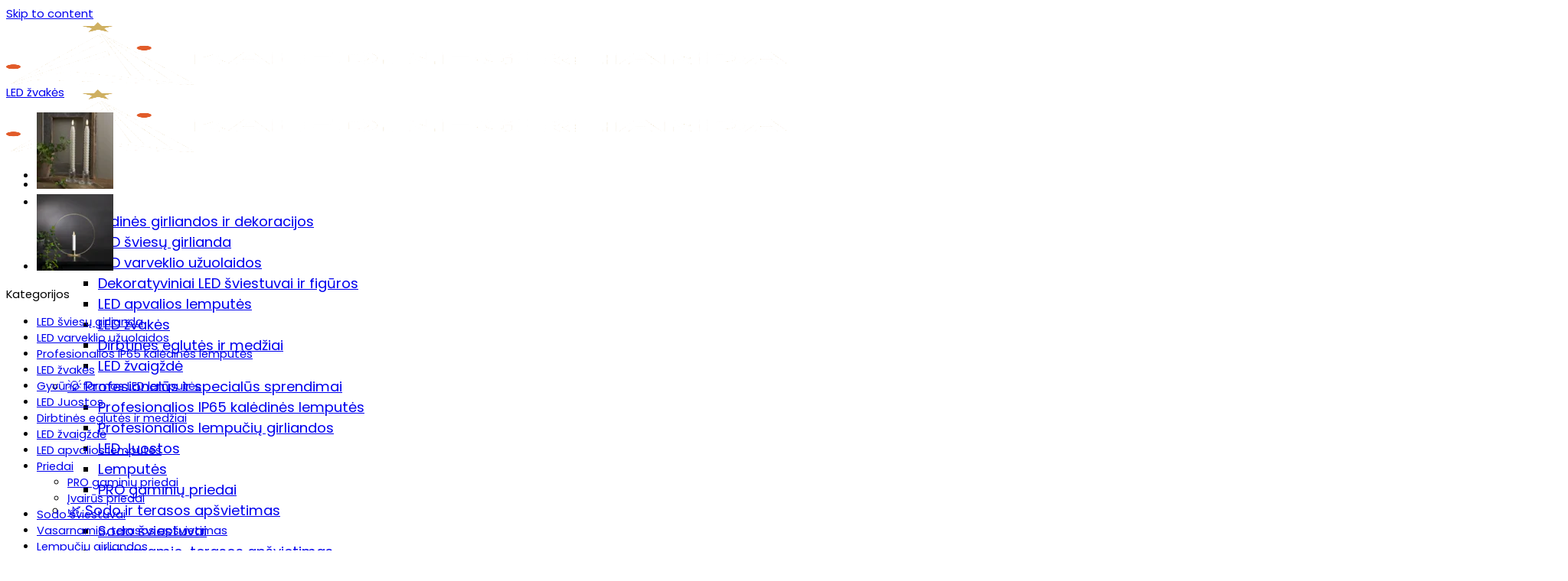

--- FILE ---
content_type: text/html; charset=UTF-8
request_url: https://kaledinegirlianda.lt/product/led-zvakiu-rinkinys-2vnt-25cm-aukscio/
body_size: 30256
content:
<!DOCTYPE html>
<html lang="lt-LT" class="loading-site no-js bg-fill">
<head>
	<meta charset="UTF-8" />
	<link rel="profile" href="https://gmpg.org/xfn/11" />
	<link rel="pingback" href="https://kaledinegirlianda.lt/xmlrpc.php" />

	<script>(function(html){html.className = html.className.replace(/\bno-js\b/,'js')})(document.documentElement);</script>
<meta name='robots' content='index, follow, max-image-preview:large, max-snippet:-1, max-video-preview:-1' />

<!-- Google Tag Manager for WordPress by gtm4wp.com -->
<script data-cfasync="false" data-pagespeed-no-defer>
	var gtm4wp_datalayer_name = "dataLayer";
	var dataLayer = dataLayer || [];
	const gtm4wp_use_sku_instead = 1;
	const gtm4wp_currency = 'EUR';
	const gtm4wp_product_per_impression = 0;
	const gtm4wp_clear_ecommerce = false;
	const gtm4wp_datalayer_max_timeout = 2000;
</script>
<!-- End Google Tag Manager for WordPress by gtm4wp.com --><meta name="viewport" content="width=device-width, initial-scale=1" /><script>window._wca = window._wca || [];</script>

	<!-- This site is optimized with the Yoast SEO plugin v26.7 - https://yoast.com/wordpress/plugins/seo/ -->
	<title>Pirkti LED žvakių rinkinys 2vnt 25cm aukščio su pristatymu</title>
	<meta name="description" content="2 baltos antikvarinės žvakės iš vaško su dryžuotu paviršiumi. Žvakės turi labai tikrovišką liepsną, kuri šviečia šiltu baltu švytėjimu. Jos turi laikmačio funkciją, todėl žvakės šviečia 6 valandas per dieną maždaug 30 dienų. Kiekviena žvakė maitinama 2 AAA tipo baterijomis, kurios į komplektą neįtrauktos." />
	<link rel="canonical" href="https://kaledinegirlianda.lt/product/led-zvakiu-rinkinys-2vnt-25cm-aukscio/" />
	<meta property="og:locale" content="lt_LT" />
	<meta property="og:type" content="article" />
	<meta property="og:title" content="Pirkti LED žvakių rinkinys 2vnt 25cm aukščio su pristatymu" />
	<meta property="og:description" content="2 baltos antikvarinės žvakės iš vaško su dryžuotu paviršiumi. Žvakės turi labai tikrovišką liepsną, kuri šviečia šiltu baltu švytėjimu. Jos turi laikmačio funkciją, todėl žvakės šviečia 6 valandas per dieną maždaug 30 dienų. Kiekviena žvakė maitinama 2 AAA tipo baterijomis, kurios į komplektą neįtrauktos." />
	<meta property="og:url" content="https://kaledinegirlianda.lt/product/led-zvakiu-rinkinys-2vnt-25cm-aukscio/" />
	<meta property="og:site_name" content="Kaledinegirlianda.lt" />
	<meta property="article:modified_time" content="2025-12-23T15:34:17+00:00" />
	<meta property="og:image" content="https://kaledinegirlianda.lt/wp-content/uploads/2023/03/061-63_M2.png" />
	<meta property="og:image:width" content="600" />
	<meta property="og:image:height" content="602" />
	<meta property="og:image:type" content="image/png" />
	<meta name="twitter:card" content="summary_large_image" />
	<meta name="twitter:label1" content="Est. reading time" />
	<meta name="twitter:data1" content="1 minutė" />
	<script type="application/ld+json" class="yoast-schema-graph">{"@context":"https://schema.org","@graph":[{"@type":"WebPage","@id":"https://kaledinegirlianda.lt/product/led-zvakiu-rinkinys-2vnt-25cm-aukscio/","url":"https://kaledinegirlianda.lt/product/led-zvakiu-rinkinys-2vnt-25cm-aukscio/","name":"Pirkti LED žvakių rinkinys 2vnt 25cm aukščio su pristatymu","isPartOf":{"@id":"https://kaledinegirlianda.lt/#website"},"primaryImageOfPage":{"@id":"https://kaledinegirlianda.lt/product/led-zvakiu-rinkinys-2vnt-25cm-aukscio/#primaryimage"},"image":{"@id":"https://kaledinegirlianda.lt/product/led-zvakiu-rinkinys-2vnt-25cm-aukscio/#primaryimage"},"thumbnailUrl":"https://kaledinegirlianda.lt/wp-content/uploads/2023/03/061-63_M2.png","datePublished":"2023-03-22T00:33:00+00:00","dateModified":"2025-12-23T15:34:17+00:00","description":"2 baltos antikvarinės žvakės iš vaško su dryžuotu paviršiumi. Žvakės turi labai tikrovišką liepsną, kuri šviečia šiltu baltu švytėjimu. Jos turi laikmačio funkciją, todėl žvakės šviečia 6 valandas per dieną maždaug 30 dienų. Kiekviena žvakė maitinama 2 AAA tipo baterijomis, kurios į komplektą neįtrauktos.","breadcrumb":{"@id":"https://kaledinegirlianda.lt/product/led-zvakiu-rinkinys-2vnt-25cm-aukscio/#breadcrumb"},"inLanguage":"lt-LT","potentialAction":[{"@type":"ReadAction","target":["https://kaledinegirlianda.lt/product/led-zvakiu-rinkinys-2vnt-25cm-aukscio/"]}]},{"@type":"ImageObject","inLanguage":"lt-LT","@id":"https://kaledinegirlianda.lt/product/led-zvakiu-rinkinys-2vnt-25cm-aukscio/#primaryimage","url":"https://kaledinegirlianda.lt/wp-content/uploads/2023/03/061-63_M2.png","contentUrl":"https://kaledinegirlianda.lt/wp-content/uploads/2023/03/061-63_M2.png","width":600,"height":602,"caption":"| https"},{"@type":"BreadcrumbList","@id":"https://kaledinegirlianda.lt/product/led-zvakiu-rinkinys-2vnt-25cm-aukscio/#breadcrumb","itemListElement":[{"@type":"ListItem","position":1,"name":"Home","item":"https://kaledinegirlianda.lt/"},{"@type":"ListItem","position":2,"name":"Prekių katalogas","item":"https://kaledinegirlianda.lt/parduotuve/"},{"@type":"ListItem","position":3,"name":"LED žvakių rinkinys 2vnt 25cm aukščio"}]},{"@type":"WebSite","@id":"https://kaledinegirlianda.lt/#website","url":"https://kaledinegirlianda.lt/","name":"Kaledinegirlianda.lt","description":"https://kaledinegirlianda.lt/","publisher":{"@id":"https://kaledinegirlianda.lt/#organization"},"potentialAction":[{"@type":"SearchAction","target":{"@type":"EntryPoint","urlTemplate":"https://kaledinegirlianda.lt/?s={search_term_string}"},"query-input":{"@type":"PropertyValueSpecification","valueRequired":true,"valueName":"search_term_string"}}],"inLanguage":"lt-LT"},{"@type":"Organization","@id":"https://kaledinegirlianda.lt/#organization","name":"kaledinegirlianda.lt","url":"https://kaledinegirlianda.lt/","logo":{"@type":"ImageObject","inLanguage":"lt-LT","@id":"https://kaledinegirlianda.lt/#/schema/logo/image/","url":"https://kaledinegirlianda.lt/wp-content/uploads/2022/08/FO51740B4F585-am-hr-ai-1.png","contentUrl":"https://kaledinegirlianda.lt/wp-content/uploads/2022/08/FO51740B4F585-am-hr-ai-1.png","width":1147,"height":1007,"caption":"kaledinegirlianda.lt"},"image":{"@id":"https://kaledinegirlianda.lt/#/schema/logo/image/"},"sameAs":["https://instagram.com/kaledinegirlianda.lt"]}]}</script>
	<!-- / Yoast SEO plugin. -->


<link rel='dns-prefetch' href='//stats.wp.com' />
<link rel='dns-prefetch' href='//capi-automation.s3.us-east-2.amazonaws.com' />
<link rel='dns-prefetch' href='//www.googletagmanager.com' />
<link rel='dns-prefetch' href='//fonts.googleapis.com' />
<link href='https://fonts.gstatic.com' crossorigin rel='preconnect' />
<link rel='prefetch' href='https://kaledinegirlianda.lt/wp-content/themes/flatsome/assets/js/flatsome.js?ver=e1ad26bd5672989785e1' />
<link rel='prefetch' href='https://kaledinegirlianda.lt/wp-content/themes/flatsome/assets/js/chunk.slider.js?ver=3.19.9' />
<link rel='prefetch' href='https://kaledinegirlianda.lt/wp-content/themes/flatsome/assets/js/chunk.popups.js?ver=3.19.9' />
<link rel='prefetch' href='https://kaledinegirlianda.lt/wp-content/themes/flatsome/assets/js/chunk.tooltips.js?ver=3.19.9' />
<link rel='prefetch' href='https://kaledinegirlianda.lt/wp-content/themes/flatsome/assets/js/woocommerce.js?ver=dd6035ce106022a74757' />
<link rel="alternate" type="application/rss+xml" title="Kaledinegirlianda.lt &raquo; Įrašų RSS srautas" href="https://kaledinegirlianda.lt/feed/" />
<link rel="alternate" type="application/rss+xml" title="Kaledinegirlianda.lt &raquo; Komentarų RSS srautas" href="https://kaledinegirlianda.lt/comments/feed/" />
<link rel="alternate" type="application/rss+xml" title="Kaledinegirlianda.lt &raquo; Įrašo „LED žvakių rinkinys 2vnt 25cm aukščio“ komentarų RSS srautas" href="https://kaledinegirlianda.lt/product/led-zvakiu-rinkinys-2vnt-25cm-aukscio/feed/" />
<link rel="alternate" title="oEmbed (JSON)" type="application/json+oembed" href="https://kaledinegirlianda.lt/wp-json/oembed/1.0/embed?url=https%3A%2F%2Fkaledinegirlianda.lt%2Fproduct%2Fled-zvakiu-rinkinys-2vnt-25cm-aukscio%2F" />
<link rel="alternate" title="oEmbed (XML)" type="text/xml+oembed" href="https://kaledinegirlianda.lt/wp-json/oembed/1.0/embed?url=https%3A%2F%2Fkaledinegirlianda.lt%2Fproduct%2Fled-zvakiu-rinkinys-2vnt-25cm-aukscio%2F&#038;format=xml" />
<style id='wp-img-auto-sizes-contain-inline-css' type='text/css'>
img:is([sizes=auto i],[sizes^="auto," i]){contain-intrinsic-size:3000px 1500px}
/*# sourceURL=wp-img-auto-sizes-contain-inline-css */
</style>
<link rel='stylesheet' id='contact-form-7-css' href='https://kaledinegirlianda.lt/wp-content/plugins/contact-form-7/includes/css/styles.css?ver=6.1.4' type='text/css' media='all' />
<link rel='stylesheet' id='cookie-law-info-css' href='https://kaledinegirlianda.lt/wp-content/plugins/cookie-law-info/legacy/public/css/cookie-law-info-public.css?ver=3.3.9.1' type='text/css' media='all' />
<link rel='stylesheet' id='cookie-law-info-gdpr-css' href='https://kaledinegirlianda.lt/wp-content/plugins/cookie-law-info/legacy/public/css/cookie-law-info-gdpr.css?ver=3.3.9.1' type='text/css' media='all' />
<style id='woocommerce-inline-inline-css' type='text/css'>
.woocommerce form .form-row .required { visibility: visible; }
/*# sourceURL=woocommerce-inline-inline-css */
</style>
<link rel='stylesheet' id='wcct_public_css-css' href='https://kaledinegirlianda.lt/wp-content/plugins/finale-woocommerce-sales-countdown-timer-discount-plugin/assets/css/wcct_combined.css?ver=2.20.1' type='text/css' media='all' />
<link rel='stylesheet' id='montonio-style-css' href='https://kaledinegirlianda.lt/wp-content/plugins/montonio-for-woocommerce/assets/css/montonio-style.css?ver=9.3.2' type='text/css' media='all' />
<link rel='stylesheet' id='flatsome-swatches-frontend-css' href='https://kaledinegirlianda.lt/wp-content/themes/flatsome/assets/css/extensions/flatsome-swatches-frontend.css?ver=3.19.9' type='text/css' media='all' />
<link rel='stylesheet' id='flatsome-main-css' href='https://kaledinegirlianda.lt/wp-content/themes/flatsome/assets/css/flatsome.css?ver=3.19.9' type='text/css' media='all' />
<style id='flatsome-main-inline-css' type='text/css'>
@font-face {
				font-family: "fl-icons";
				font-display: block;
				src: url(https://kaledinegirlianda.lt/wp-content/themes/flatsome/assets/css/icons/fl-icons.eot?v=3.19.9);
				src:
					url(https://kaledinegirlianda.lt/wp-content/themes/flatsome/assets/css/icons/fl-icons.eot#iefix?v=3.19.9) format("embedded-opentype"),
					url(https://kaledinegirlianda.lt/wp-content/themes/flatsome/assets/css/icons/fl-icons.woff2?v=3.19.9) format("woff2"),
					url(https://kaledinegirlianda.lt/wp-content/themes/flatsome/assets/css/icons/fl-icons.ttf?v=3.19.9) format("truetype"),
					url(https://kaledinegirlianda.lt/wp-content/themes/flatsome/assets/css/icons/fl-icons.woff?v=3.19.9) format("woff"),
					url(https://kaledinegirlianda.lt/wp-content/themes/flatsome/assets/css/icons/fl-icons.svg?v=3.19.9#fl-icons) format("svg");
			}
/*# sourceURL=flatsome-main-inline-css */
</style>
<link rel='stylesheet' id='flatsome-shop-css' href='https://kaledinegirlianda.lt/wp-content/themes/flatsome/assets/css/flatsome-shop.css?ver=3.19.9' type='text/css' media='all' />
<link rel='stylesheet' id='flatsome-googlefonts-css' href='//fonts.googleapis.com/css?family=Montserrat%3Aregular%2C700%7CPoppins%3Aregular%2Cregular%2C700%7CDancing+Script%3Aregular%2Cregular&#038;display=swap&#038;ver=3.9' type='text/css' media='all' />
<script type="text/javascript" src="https://kaledinegirlianda.lt/wp-includes/js/jquery/jquery.min.js?ver=3.7.1" id="jquery-core-js"></script>
<script type="text/javascript" src="https://kaledinegirlianda.lt/wp-includes/js/jquery/jquery-migrate.min.js?ver=3.4.1" id="jquery-migrate-js"></script>
<script type="text/javascript" id="cookie-law-info-js-extra">
/* <![CDATA[ */
var Cli_Data = {"nn_cookie_ids":[],"cookielist":[],"non_necessary_cookies":[],"ccpaEnabled":"","ccpaRegionBased":"","ccpaBarEnabled":"","strictlyEnabled":["necessary","obligatoire"],"ccpaType":"gdpr","js_blocking":"1","custom_integration":"","triggerDomRefresh":"","secure_cookies":""};
var cli_cookiebar_settings = {"animate_speed_hide":"500","animate_speed_show":"500","background":"#FFF","border":"#b1a6a6c2","border_on":"","button_1_button_colour":"#000","button_1_button_hover":"#000000","button_1_link_colour":"#fff","button_1_as_button":"1","button_1_new_win":"","button_2_button_colour":"#333","button_2_button_hover":"#292929","button_2_link_colour":"#444","button_2_as_button":"","button_2_hidebar":"","button_3_button_colour":"#000","button_3_button_hover":"#000000","button_3_link_colour":"#fff","button_3_as_button":"1","button_3_new_win":"","button_4_button_colour":"#000","button_4_button_hover":"#000000","button_4_link_colour":"#62a329","button_4_as_button":"","button_7_button_colour":"#61a229","button_7_button_hover":"#4e8221","button_7_link_colour":"#fff","button_7_as_button":"1","button_7_new_win":"","font_family":"inherit","header_fix":"1","notify_animate_hide":"1","notify_animate_show":"","notify_div_id":"#cookie-law-info-bar","notify_position_horizontal":"right","notify_position_vertical":"bottom","scroll_close":"","scroll_close_reload":"","accept_close_reload":"","reject_close_reload":"","showagain_tab":"","showagain_background":"#fff","showagain_border":"#000","showagain_div_id":"#cookie-law-info-again","showagain_x_position":"100px","text":"#000","show_once_yn":"","show_once":"10000","logging_on":"","as_popup":"","popup_overlay":"1","bar_heading_text":"","cookie_bar_as":"banner","popup_showagain_position":"bottom-right","widget_position":"left"};
var log_object = {"ajax_url":"https://kaledinegirlianda.lt/wp-admin/admin-ajax.php"};
//# sourceURL=cookie-law-info-js-extra
/* ]]> */
</script>
<script type="text/javascript" src="https://kaledinegirlianda.lt/wp-content/plugins/cookie-law-info/legacy/public/js/cookie-law-info-public.js?ver=3.3.9.1" id="cookie-law-info-js"></script>
<script type="text/javascript" src="https://kaledinegirlianda.lt/wp-content/plugins/woocommerce/assets/js/jquery-blockui/jquery.blockUI.min.js?ver=2.7.0-wc.10.4.3" id="wc-jquery-blockui-js" data-wp-strategy="defer"></script>
<script type="text/javascript" id="wc-add-to-cart-js-extra">
/* <![CDATA[ */
var wc_add_to_cart_params = {"ajax_url":"/wp-admin/admin-ajax.php","wc_ajax_url":"/?wc-ajax=%%endpoint%%","i18n_view_cart":"Krep\u0161elis","cart_url":"https://kaledinegirlianda.lt/krepselis/","is_cart":"","cart_redirect_after_add":"no"};
//# sourceURL=wc-add-to-cart-js-extra
/* ]]> */
</script>
<script type="text/javascript" src="https://kaledinegirlianda.lt/wp-content/plugins/woocommerce/assets/js/frontend/add-to-cart.min.js?ver=10.4.3" id="wc-add-to-cart-js" defer="defer" data-wp-strategy="defer"></script>
<script type="text/javascript" id="wc-single-product-js-extra">
/* <![CDATA[ */
var wc_single_product_params = {"i18n_required_rating_text":"Pasirinkite \u012fvertinim\u0105","i18n_rating_options":["1 i\u0161 5 \u017evaig\u017edu\u010di\u0173","2 i\u0161 5 \u017evaig\u017edu\u010di\u0173","3 i\u0161 5 \u017evaig\u017edu\u010di\u0173","4 i\u0161 5 \u017evaig\u017edu\u010di\u0173","5 i\u0161 5 \u017evaig\u017edu\u010di\u0173"],"i18n_product_gallery_trigger_text":"View full-screen image gallery","review_rating_required":"yes","flexslider":{"rtl":false,"animation":"slide","smoothHeight":true,"directionNav":false,"controlNav":"thumbnails","slideshow":false,"animationSpeed":500,"animationLoop":false,"allowOneSlide":false},"zoom_enabled":"","zoom_options":[],"photoswipe_enabled":"","photoswipe_options":{"shareEl":false,"closeOnScroll":false,"history":false,"hideAnimationDuration":0,"showAnimationDuration":0},"flexslider_enabled":""};
//# sourceURL=wc-single-product-js-extra
/* ]]> */
</script>
<script type="text/javascript" src="https://kaledinegirlianda.lt/wp-content/plugins/woocommerce/assets/js/frontend/single-product.min.js?ver=10.4.3" id="wc-single-product-js" defer="defer" data-wp-strategy="defer"></script>
<script type="text/javascript" src="https://kaledinegirlianda.lt/wp-content/plugins/woocommerce/assets/js/js-cookie/js.cookie.min.js?ver=2.1.4-wc.10.4.3" id="wc-js-cookie-js" data-wp-strategy="defer"></script>
<script type="text/javascript" src="https://stats.wp.com/s-202604.js" id="woocommerce-analytics-js" defer="defer" data-wp-strategy="defer"></script>

<!-- Google tag (gtag.js) snippet added by Site Kit -->
<!-- Google Analytics snippet added by Site Kit -->
<script type="text/javascript" src="https://www.googletagmanager.com/gtag/js?id=G-93ZZXP307N" id="google_gtagjs-js" async></script>
<script type="text/javascript" id="google_gtagjs-js-after">
/* <![CDATA[ */
window.dataLayer = window.dataLayer || [];function gtag(){dataLayer.push(arguments);}
gtag("set","linker",{"domains":["kaledinegirlianda.lt"]});
gtag("js", new Date());
gtag("set", "developer_id.dZTNiMT", true);
gtag("config", "G-93ZZXP307N");
//# sourceURL=google_gtagjs-js-after
/* ]]> */
</script>
<link rel="https://api.w.org/" href="https://kaledinegirlianda.lt/wp-json/" /><link rel="alternate" title="JSON" type="application/json" href="https://kaledinegirlianda.lt/wp-json/wp/v2/product/43141" /><link rel="EditURI" type="application/rsd+xml" title="RSD" href="https://kaledinegirlianda.lt/xmlrpc.php?rsd" />
<meta name="generator" content="WordPress 6.9" />
<meta name="generator" content="WooCommerce 10.4.3" />
<link rel='shortlink' href='https://kaledinegirlianda.lt/?p=43141' />
<meta name="generator" content="Site Kit by Google 1.170.0" />        <script>
            (function ($) {
                const styles = `
                .monthly_payment {
                    font-size: 12px;
                }
                .products .product .esto_calculator {
                    margin-bottom: 16px;
                }
            `;
                const styleSheet = document.createElement('style');
                styleSheet.type = 'text/css';
                styleSheet.innerText = styles;
                document.head.appendChild(styleSheet);
            })(jQuery);
        </script>
        	<style>img#wpstats{display:none}</style>
		
<!-- Google Tag Manager for WordPress by gtm4wp.com -->
<!-- GTM Container placement set to automatic -->
<script data-cfasync="false" data-pagespeed-no-defer>
	var dataLayer_content = {"pagePostType":"product","pagePostType2":"single-product","pagePostAuthor":"admin","customerTotalOrders":0,"customerTotalOrderValue":0,"customerFirstName":"","customerLastName":"","customerBillingFirstName":"","customerBillingLastName":"","customerBillingCompany":"","customerBillingAddress1":"","customerBillingAddress2":"","customerBillingCity":"","customerBillingState":"","customerBillingPostcode":"","customerBillingCountry":"","customerBillingEmail":"","customerBillingEmailHash":"","customerBillingPhone":"","customerShippingFirstName":"","customerShippingLastName":"","customerShippingCompany":"","customerShippingAddress1":"","customerShippingAddress2":"","customerShippingCity":"","customerShippingState":"","customerShippingPostcode":"","customerShippingCountry":"","cartContent":{"totals":{"applied_coupons":[],"discount_total":0,"subtotal":0,"total":0},"items":[]},"productRatingCounts":[],"productAverageRating":0,"productReviewCount":0,"productType":"simple","productIsVariable":0};
	dataLayer.push( dataLayer_content );
</script>
<script data-cfasync="false" data-pagespeed-no-defer>
(function(w,d,s,l,i){w[l]=w[l]||[];w[l].push({'gtm.start':
new Date().getTime(),event:'gtm.js'});var f=d.getElementsByTagName(s)[0],
j=d.createElement(s),dl=l!='dataLayer'?'&l='+l:'';j.async=true;j.src=
'//www.googletagmanager.com/gtm.js?id='+i+dl;f.parentNode.insertBefore(j,f);
})(window,document,'script','dataLayer','GTM-P33D8Q4');
</script>
<!-- End Google Tag Manager for WordPress by gtm4wp.com -->	<noscript><style>.woocommerce-product-gallery{ opacity: 1 !important; }</style></noscript>
	
<!-- Meta Pixel Code -->
<script type='text/javascript'>
!function(f,b,e,v,n,t,s){if(f.fbq)return;n=f.fbq=function(){n.callMethod?
n.callMethod.apply(n,arguments):n.queue.push(arguments)};if(!f._fbq)f._fbq=n;
n.push=n;n.loaded=!0;n.version='2.0';n.queue=[];t=b.createElement(e);t.async=!0;
t.src=v;s=b.getElementsByTagName(e)[0];s.parentNode.insertBefore(t,s)}(window,
document,'script','https://connect.facebook.net/en_US/fbevents.js');
</script>
<!-- End Meta Pixel Code -->
<script type='text/javascript'>var url = window.location.origin + '?ob=open-bridge';
            fbq('set', 'openbridge', '1563320817416203', url);
fbq('init', '1563320817416203', {}, {
    "agent": "wordpress-6.9-4.1.5"
})</script><script type='text/javascript'>
    fbq('track', 'PageView', []);
  </script>			<script  type="text/javascript">
				!function(f,b,e,v,n,t,s){if(f.fbq)return;n=f.fbq=function(){n.callMethod?
					n.callMethod.apply(n,arguments):n.queue.push(arguments)};if(!f._fbq)f._fbq=n;
					n.push=n;n.loaded=!0;n.version='2.0';n.queue=[];t=b.createElement(e);t.async=!0;
					t.src=v;s=b.getElementsByTagName(e)[0];s.parentNode.insertBefore(t,s)}(window,
					document,'script','https://connect.facebook.net/en_US/fbevents.js');
			</script>
			<!-- WooCommerce Facebook Integration Begin -->
			<script  type="text/javascript">

				fbq('init', '1563320817416203', {}, {
    "agent": "woocommerce_2-10.4.3-3.5.15"
});

				document.addEventListener( 'DOMContentLoaded', function() {
					// Insert placeholder for events injected when a product is added to the cart through AJAX.
					document.body.insertAdjacentHTML( 'beforeend', '<div class=\"wc-facebook-pixel-event-placeholder\"></div>' );
				}, false );

			</script>
			<!-- WooCommerce Facebook Integration End -->
			    <style>
        .woocommerce-messages .woocommerce-info {
            margin-left: auto;
            margin-right: auto;
            color: inherit
        }

        .woocommerce-messages .woocommerce-info a.button.wc-forward {
            float: left
        }
    </style>
	<link rel="icon" href="https://kaledinegirlianda.lt/wp-content/uploads/2025/05/cropped-Asset-7@3x-32x32.png" sizes="32x32" />
<link rel="icon" href="https://kaledinegirlianda.lt/wp-content/uploads/2025/05/cropped-Asset-7@3x-192x192.png" sizes="192x192" />
<link rel="apple-touch-icon" href="https://kaledinegirlianda.lt/wp-content/uploads/2025/05/cropped-Asset-7@3x-180x180.png" />
<meta name="msapplication-TileImage" content="https://kaledinegirlianda.lt/wp-content/uploads/2025/05/cropped-Asset-7@3x-270x270.png" />
<style id="custom-css" type="text/css">:root {--primary-color: #0a0a0a;--fs-color-primary: #0a0a0a;--fs-color-secondary: #dd3333;--fs-color-success: #7a9c59;--fs-color-alert: #b20000;--fs-experimental-link-color: #000000;--fs-experimental-link-color-hover: #111;}.tooltipster-base {--tooltip-color: #fff;--tooltip-bg-color: #000;}.off-canvas-right .mfp-content, .off-canvas-left .mfp-content {--drawer-width: 300px;}.off-canvas .mfp-content.off-canvas-cart {--drawer-width: 360px;}html{background-color:rgba(255,255,255,0.88)!important;}.container-width, .full-width .ubermenu-nav, .container, .row{max-width: 1310px}.row.row-collapse{max-width: 1280px}.row.row-small{max-width: 1302.5px}.row.row-large{max-width: 1340px}.header-main{height: 82px}#logo img{max-height: 82px}#logo{width:166px;}#logo a{max-width:150px;}.header-bottom{min-height: 10px}.header-top{min-height: 20px}.transparent .header-main{height: 265px}.transparent #logo img{max-height: 265px}.has-transparent + .page-title:first-of-type,.has-transparent + #main > .page-title,.has-transparent + #main > div > .page-title,.has-transparent + #main .page-header-wrapper:first-of-type .page-title{padding-top: 265px;}.header.show-on-scroll,.stuck .header-main{height:70px!important}.stuck #logo img{max-height: 70px!important}.search-form{ width: 60%;}.header-bg-color {background-color: #003d2c}.header-bottom {background-color: #abcec0}.header-main .nav > li > a{line-height: 5px }.header-wrapper:not(.stuck) .header-main .header-nav{margin-top: 4px }.stuck .header-main .nav > li > a{line-height: 50px }@media (max-width: 549px) {.header-main{height: 70px}#logo img{max-height: 70px}}.nav-dropdown{border-radius:15px}.nav-dropdown{font-size:124%}.nav-dropdown-has-arrow li.has-dropdown:after{border-bottom-color: #FFFFFF;}.nav .nav-dropdown{background-color: #FFFFFF}body{color: #000000}h1,h2,h3,h4,h5,h6,.heading-font{color: #555555;}body{font-size: 92%;}@media screen and (max-width: 549px){body{font-size: 100%;}}body{font-family: Poppins, sans-serif;}body {font-weight: 400;font-style: normal;}.nav > li > a {font-family: Poppins, sans-serif;}.mobile-sidebar-levels-2 .nav > li > ul > li > a {font-family: Poppins, sans-serif;}.nav > li > a,.mobile-sidebar-levels-2 .nav > li > ul > li > a {font-weight: 700;font-style: normal;}h1,h2,h3,h4,h5,h6,.heading-font, .off-canvas-center .nav-sidebar.nav-vertical > li > a{font-family: Montserrat, sans-serif;}h1,h2,h3,h4,h5,h6,.heading-font,.banner h1,.banner h2 {font-weight: 700;font-style: normal;}.alt-font{font-family: "Dancing Script", sans-serif;}.alt-font {font-weight: 400!important;font-style: normal!important;}.header:not(.transparent) .header-nav-main.nav > li > a {color: #ffffff;}.header:not(.transparent) .header-nav-main.nav > li > a:hover,.header:not(.transparent) .header-nav-main.nav > li.active > a,.header:not(.transparent) .header-nav-main.nav > li.current > a,.header:not(.transparent) .header-nav-main.nav > li > a.active,.header:not(.transparent) .header-nav-main.nav > li > a.current{color: #e7d3bb;}.header-nav-main.nav-line-bottom > li > a:before,.header-nav-main.nav-line-grow > li > a:before,.header-nav-main.nav-line > li > a:before,.header-nav-main.nav-box > li > a:hover,.header-nav-main.nav-box > li.active > a,.header-nav-main.nav-pills > li > a:hover,.header-nav-main.nav-pills > li.active > a{color:#FFF!important;background-color: #e7d3bb;}.shop-page-title.featured-title .title-overlay{background-color: #9cbca9;}.has-equal-box-heights .box-image {padding-top: 100%;}.shop-page-title.featured-title .title-bg{ background-image: url(https://kaledinegirlianda.lt/wp-content/uploads/2023/03/061-63_M2.png)!important;}@media screen and (min-width: 550px){.products .box-vertical .box-image{min-width: 400px!important;width: 400px!important;}}.header-main .social-icons,.header-main .cart-icon strong,.header-main .menu-title,.header-main .header-button > .button.is-outline,.header-main .nav > li > a > i:not(.icon-angle-down){color: #ffffff!important;}.header-main .header-button > .button.is-outline,.header-main .cart-icon strong:after,.header-main .cart-icon strong{border-color: #ffffff!important;}.header-main .header-button > .button:not(.is-outline){background-color: #ffffff!important;}.header-main .current-dropdown .cart-icon strong,.header-main .header-button > .button:hover,.header-main .header-button > .button:hover i,.header-main .header-button > .button:hover span{color:#FFF!important;}.header-main .menu-title:hover,.header-main .social-icons a:hover,.header-main .header-button > .button.is-outline:hover,.header-main .nav > li > a:hover > i:not(.icon-angle-down){color: #cda653!important;}.header-main .current-dropdown .cart-icon strong,.header-main .header-button > .button:hover{background-color: #cda653!important;}.header-main .current-dropdown .cart-icon strong:after,.header-main .current-dropdown .cart-icon strong,.header-main .header-button > .button:hover{border-color: #cda653!important;}.footer-1{background-color: rgba(255,255,255,0.88)}.footer-2{background-color: #ffffff}.absolute-footer, html{background-color: rgba(255,255,255,0.88)}button[name='update_cart'] { display: none; }.nav-vertical-fly-out > li + li {border-top-width: 1px; border-top-style: solid;}/* Custom CSS */<meta name="verify-paysera" content="85b1984208a615785b4b6a7c23e51024">.label-new.menu-item > a:after{content:"New";}.label-hot.menu-item > a:after{content:"Hot";}.label-sale.menu-item > a:after{content:"Sale";}.label-popular.menu-item > a:after{content:"Popular";}</style>		<style type="text/css" id="wp-custom-css">
			#cookie-law-info-bar {
/* border: 0; */
font-size: 10pt;
padding: 0px
}

.categories-attr > .quantity input.qty{
	display:none
}

span.pull-right > span.woocommerce-Price-amount.amount bdi{
	display:none
}

#billing_company{
	display:none;
}

#billing_address_2{
	display:none;
}

#billing_state_field{
	display:none
}
.grecaptcha-badge { visibility: hidden; }


/* Ocultar completamente los elementos del menú especificados cuando el ancho es mayor a 850px */
@media screen and (min-width: 851px) {
	#menu-item-420 {
    display: none !important;
    width: 0 !important;
    height: 0 !important;
    padding: 0 !important;
    margin: 0 !important;
    overflow: hidden !important;
    position: absolute !important;
    opacity: 0 !important;
    pointer-events: none !important;
    visibility: hidden !important;
  }
  
  /* Ajustar el contenedor del menú si es necesario */
  #menu-item-420.menu-item {
    position: absolute !important;
    left: -9999px !important;
  }
}

/* Asegurarse de que los elementos sean visibles en móvil */
@media screen and (max-width: 850px) {
  #menu-item-420 {
    display: block !important;
    visibility: visible !important;
    position: static !important;
    width: auto !important;
    height: auto !important;
    opacity: 1 !important;
    pointer-events: auto !important;
  }
}

@media screen and (max-width: 768px) {
  .shop-container {
    padding:5px!important
  }
	.featured-title .page-title-inner {
    padding-bottom: 10px!important;
    margin-bottom: 20px!important;
}
}
.header-block.block-html-after-header.z-1 {
  display: none;
}

/*** Search Form ***/

.form-flat input:not([type=submit]), .form-flat select, .form-flat textarea {
    background-color: #fff;
    border-color: #bbb;
    border-radius: 99px;
    box-shadow: none;
    color: currentColor!important;
}

/* CSS para cambiar los botones "AÑADIR A LA CESTA" */
.product-small .add_to_cart_button,
.product .add_to_cart_button,
.product .single_add_to_cart_button,
.añadir_a_la_cesta {
    background-color: #013D2C !important; /* Color verde */
    color: white !important; /* Texto blanco */
    border-radius: 30px !important; /* Bordes redondeados */
    border: none !important; /* Sin borde */
    padding: 1px 25px 0px 25px !important; /* Padding horizontal */
    font-weight: 600 !important; /* Texto en negrita */
    text-transform: uppercase !important; /* Texto en mayúsculas */
    transition: all 0.3s ease !important; /* Transición suave */
}

/* Efecto hover (opcional) */
.product-small .add_to_cart_button:hover,
.product .add_to_cart_button:hover,
.product .single_add_to_cart_button:hover,
.añadir_a_la_cesta:hover {
    background-color: #abcec0 !important; /* Verde más oscuro al pasar el ratón */
	color: #000000!important;
	
    transform: translateY(-2px) !important; /* Ligero efecto de elevación */
    box-shadow: 0 4px 6px rgba(0,0,0,0.1) !important; /* Sombra suave */
}

.nav-dropdown-full>li.nav-dropdown-col {
    white-space: normal !important;
    word-wrap: break-word !important;
    word-break: break-word !important;
    overflow-wrap: break-word !important;
    hyphens: auto !important;
    width: auto !important;
    min-width: 160px !important;
    max-width: 280px !important;
}

.off-canvas-left .mfp-content {
width: 330px!important
}

.woocommerce-store-notice:nth-of-type(2) {
  display: none !important;
}		</style>
		<style id="flatsome-swatches-css">.variations_form .ux-swatch.selected {box-shadow: 0 0 0 2px var(--fs-color-secondary);}.ux-swatches-in-loop .ux-swatch.selected {box-shadow: 0 0 0 2px var(--fs-color-secondary);}</style><style id="flatsome-variation-images-css">.ux-additional-variation-images-thumbs-placeholder {max-height: 0;opacity: 0;visibility: hidden;transition: visibility .1s, opacity .1s, max-height .2s ease-out;}.ux-additional-variation-images-thumbs-placeholder--visible {max-height: 1000px;opacity: 1;visibility: visible;transition: visibility .2s, opacity .2s, max-height .1s ease-in;}</style>	<style type="text/css">
	/* Hide "0" titles in widgets */
	.widget_calendar h3.widget-title:only-child:contains('0'),
	.widget_calendar h3.widget-title[data-title="0"],
	.widget_calendar h3.widget-title:empty,
	.widget_calendar h3.widget-title:contains('0') {
		font-size: 0 !important;
		position: relative;
		margin-bottom: 1em !important;
	}
	
	.widget_calendar h3.widget-title:only-child:contains('0')::before,
	.widget_calendar h3.widget-title[data-title="0"]::before,
	.widget_calendar h3.widget-title:empty::before,
	.widget_calendar h3.widget-title:contains('0')::before {
		content: "Calendar";
		font-size: 1rem !important;
		position: absolute;
		left: 0;
		top: 0;
	}
	</style>
	<link rel='stylesheet' id='wc-blocks-style-css' href='https://kaledinegirlianda.lt/wp-content/plugins/woocommerce/assets/client/blocks/wc-blocks.css?ver=wc-10.4.3' type='text/css' media='all' />
<style id='global-styles-inline-css' type='text/css'>
:root{--wp--preset--aspect-ratio--square: 1;--wp--preset--aspect-ratio--4-3: 4/3;--wp--preset--aspect-ratio--3-4: 3/4;--wp--preset--aspect-ratio--3-2: 3/2;--wp--preset--aspect-ratio--2-3: 2/3;--wp--preset--aspect-ratio--16-9: 16/9;--wp--preset--aspect-ratio--9-16: 9/16;--wp--preset--color--black: #000000;--wp--preset--color--cyan-bluish-gray: #abb8c3;--wp--preset--color--white: #ffffff;--wp--preset--color--pale-pink: #f78da7;--wp--preset--color--vivid-red: #cf2e2e;--wp--preset--color--luminous-vivid-orange: #ff6900;--wp--preset--color--luminous-vivid-amber: #fcb900;--wp--preset--color--light-green-cyan: #7bdcb5;--wp--preset--color--vivid-green-cyan: #00d084;--wp--preset--color--pale-cyan-blue: #8ed1fc;--wp--preset--color--vivid-cyan-blue: #0693e3;--wp--preset--color--vivid-purple: #9b51e0;--wp--preset--color--primary: #0a0a0a;--wp--preset--color--secondary: #dd3333;--wp--preset--color--success: #7a9c59;--wp--preset--color--alert: #b20000;--wp--preset--gradient--vivid-cyan-blue-to-vivid-purple: linear-gradient(135deg,rgb(6,147,227) 0%,rgb(155,81,224) 100%);--wp--preset--gradient--light-green-cyan-to-vivid-green-cyan: linear-gradient(135deg,rgb(122,220,180) 0%,rgb(0,208,130) 100%);--wp--preset--gradient--luminous-vivid-amber-to-luminous-vivid-orange: linear-gradient(135deg,rgb(252,185,0) 0%,rgb(255,105,0) 100%);--wp--preset--gradient--luminous-vivid-orange-to-vivid-red: linear-gradient(135deg,rgb(255,105,0) 0%,rgb(207,46,46) 100%);--wp--preset--gradient--very-light-gray-to-cyan-bluish-gray: linear-gradient(135deg,rgb(238,238,238) 0%,rgb(169,184,195) 100%);--wp--preset--gradient--cool-to-warm-spectrum: linear-gradient(135deg,rgb(74,234,220) 0%,rgb(151,120,209) 20%,rgb(207,42,186) 40%,rgb(238,44,130) 60%,rgb(251,105,98) 80%,rgb(254,248,76) 100%);--wp--preset--gradient--blush-light-purple: linear-gradient(135deg,rgb(255,206,236) 0%,rgb(152,150,240) 100%);--wp--preset--gradient--blush-bordeaux: linear-gradient(135deg,rgb(254,205,165) 0%,rgb(254,45,45) 50%,rgb(107,0,62) 100%);--wp--preset--gradient--luminous-dusk: linear-gradient(135deg,rgb(255,203,112) 0%,rgb(199,81,192) 50%,rgb(65,88,208) 100%);--wp--preset--gradient--pale-ocean: linear-gradient(135deg,rgb(255,245,203) 0%,rgb(182,227,212) 50%,rgb(51,167,181) 100%);--wp--preset--gradient--electric-grass: linear-gradient(135deg,rgb(202,248,128) 0%,rgb(113,206,126) 100%);--wp--preset--gradient--midnight: linear-gradient(135deg,rgb(2,3,129) 0%,rgb(40,116,252) 100%);--wp--preset--font-size--small: 13px;--wp--preset--font-size--medium: 20px;--wp--preset--font-size--large: 36px;--wp--preset--font-size--x-large: 42px;--wp--preset--spacing--20: 0.44rem;--wp--preset--spacing--30: 0.67rem;--wp--preset--spacing--40: 1rem;--wp--preset--spacing--50: 1.5rem;--wp--preset--spacing--60: 2.25rem;--wp--preset--spacing--70: 3.38rem;--wp--preset--spacing--80: 5.06rem;--wp--preset--shadow--natural: 6px 6px 9px rgba(0, 0, 0, 0.2);--wp--preset--shadow--deep: 12px 12px 50px rgba(0, 0, 0, 0.4);--wp--preset--shadow--sharp: 6px 6px 0px rgba(0, 0, 0, 0.2);--wp--preset--shadow--outlined: 6px 6px 0px -3px rgb(255, 255, 255), 6px 6px rgb(0, 0, 0);--wp--preset--shadow--crisp: 6px 6px 0px rgb(0, 0, 0);}:where(body) { margin: 0; }.wp-site-blocks > .alignleft { float: left; margin-right: 2em; }.wp-site-blocks > .alignright { float: right; margin-left: 2em; }.wp-site-blocks > .aligncenter { justify-content: center; margin-left: auto; margin-right: auto; }:where(.is-layout-flex){gap: 0.5em;}:where(.is-layout-grid){gap: 0.5em;}.is-layout-flow > .alignleft{float: left;margin-inline-start: 0;margin-inline-end: 2em;}.is-layout-flow > .alignright{float: right;margin-inline-start: 2em;margin-inline-end: 0;}.is-layout-flow > .aligncenter{margin-left: auto !important;margin-right: auto !important;}.is-layout-constrained > .alignleft{float: left;margin-inline-start: 0;margin-inline-end: 2em;}.is-layout-constrained > .alignright{float: right;margin-inline-start: 2em;margin-inline-end: 0;}.is-layout-constrained > .aligncenter{margin-left: auto !important;margin-right: auto !important;}.is-layout-constrained > :where(:not(.alignleft):not(.alignright):not(.alignfull)){margin-left: auto !important;margin-right: auto !important;}body .is-layout-flex{display: flex;}.is-layout-flex{flex-wrap: wrap;align-items: center;}.is-layout-flex > :is(*, div){margin: 0;}body .is-layout-grid{display: grid;}.is-layout-grid > :is(*, div){margin: 0;}body{padding-top: 0px;padding-right: 0px;padding-bottom: 0px;padding-left: 0px;}a:where(:not(.wp-element-button)){text-decoration: none;}:root :where(.wp-element-button, .wp-block-button__link){background-color: #32373c;border-width: 0;color: #fff;font-family: inherit;font-size: inherit;font-style: inherit;font-weight: inherit;letter-spacing: inherit;line-height: inherit;padding-top: calc(0.667em + 2px);padding-right: calc(1.333em + 2px);padding-bottom: calc(0.667em + 2px);padding-left: calc(1.333em + 2px);text-decoration: none;text-transform: inherit;}.has-black-color{color: var(--wp--preset--color--black) !important;}.has-cyan-bluish-gray-color{color: var(--wp--preset--color--cyan-bluish-gray) !important;}.has-white-color{color: var(--wp--preset--color--white) !important;}.has-pale-pink-color{color: var(--wp--preset--color--pale-pink) !important;}.has-vivid-red-color{color: var(--wp--preset--color--vivid-red) !important;}.has-luminous-vivid-orange-color{color: var(--wp--preset--color--luminous-vivid-orange) !important;}.has-luminous-vivid-amber-color{color: var(--wp--preset--color--luminous-vivid-amber) !important;}.has-light-green-cyan-color{color: var(--wp--preset--color--light-green-cyan) !important;}.has-vivid-green-cyan-color{color: var(--wp--preset--color--vivid-green-cyan) !important;}.has-pale-cyan-blue-color{color: var(--wp--preset--color--pale-cyan-blue) !important;}.has-vivid-cyan-blue-color{color: var(--wp--preset--color--vivid-cyan-blue) !important;}.has-vivid-purple-color{color: var(--wp--preset--color--vivid-purple) !important;}.has-primary-color{color: var(--wp--preset--color--primary) !important;}.has-secondary-color{color: var(--wp--preset--color--secondary) !important;}.has-success-color{color: var(--wp--preset--color--success) !important;}.has-alert-color{color: var(--wp--preset--color--alert) !important;}.has-black-background-color{background-color: var(--wp--preset--color--black) !important;}.has-cyan-bluish-gray-background-color{background-color: var(--wp--preset--color--cyan-bluish-gray) !important;}.has-white-background-color{background-color: var(--wp--preset--color--white) !important;}.has-pale-pink-background-color{background-color: var(--wp--preset--color--pale-pink) !important;}.has-vivid-red-background-color{background-color: var(--wp--preset--color--vivid-red) !important;}.has-luminous-vivid-orange-background-color{background-color: var(--wp--preset--color--luminous-vivid-orange) !important;}.has-luminous-vivid-amber-background-color{background-color: var(--wp--preset--color--luminous-vivid-amber) !important;}.has-light-green-cyan-background-color{background-color: var(--wp--preset--color--light-green-cyan) !important;}.has-vivid-green-cyan-background-color{background-color: var(--wp--preset--color--vivid-green-cyan) !important;}.has-pale-cyan-blue-background-color{background-color: var(--wp--preset--color--pale-cyan-blue) !important;}.has-vivid-cyan-blue-background-color{background-color: var(--wp--preset--color--vivid-cyan-blue) !important;}.has-vivid-purple-background-color{background-color: var(--wp--preset--color--vivid-purple) !important;}.has-primary-background-color{background-color: var(--wp--preset--color--primary) !important;}.has-secondary-background-color{background-color: var(--wp--preset--color--secondary) !important;}.has-success-background-color{background-color: var(--wp--preset--color--success) !important;}.has-alert-background-color{background-color: var(--wp--preset--color--alert) !important;}.has-black-border-color{border-color: var(--wp--preset--color--black) !important;}.has-cyan-bluish-gray-border-color{border-color: var(--wp--preset--color--cyan-bluish-gray) !important;}.has-white-border-color{border-color: var(--wp--preset--color--white) !important;}.has-pale-pink-border-color{border-color: var(--wp--preset--color--pale-pink) !important;}.has-vivid-red-border-color{border-color: var(--wp--preset--color--vivid-red) !important;}.has-luminous-vivid-orange-border-color{border-color: var(--wp--preset--color--luminous-vivid-orange) !important;}.has-luminous-vivid-amber-border-color{border-color: var(--wp--preset--color--luminous-vivid-amber) !important;}.has-light-green-cyan-border-color{border-color: var(--wp--preset--color--light-green-cyan) !important;}.has-vivid-green-cyan-border-color{border-color: var(--wp--preset--color--vivid-green-cyan) !important;}.has-pale-cyan-blue-border-color{border-color: var(--wp--preset--color--pale-cyan-blue) !important;}.has-vivid-cyan-blue-border-color{border-color: var(--wp--preset--color--vivid-cyan-blue) !important;}.has-vivid-purple-border-color{border-color: var(--wp--preset--color--vivid-purple) !important;}.has-primary-border-color{border-color: var(--wp--preset--color--primary) !important;}.has-secondary-border-color{border-color: var(--wp--preset--color--secondary) !important;}.has-success-border-color{border-color: var(--wp--preset--color--success) !important;}.has-alert-border-color{border-color: var(--wp--preset--color--alert) !important;}.has-vivid-cyan-blue-to-vivid-purple-gradient-background{background: var(--wp--preset--gradient--vivid-cyan-blue-to-vivid-purple) !important;}.has-light-green-cyan-to-vivid-green-cyan-gradient-background{background: var(--wp--preset--gradient--light-green-cyan-to-vivid-green-cyan) !important;}.has-luminous-vivid-amber-to-luminous-vivid-orange-gradient-background{background: var(--wp--preset--gradient--luminous-vivid-amber-to-luminous-vivid-orange) !important;}.has-luminous-vivid-orange-to-vivid-red-gradient-background{background: var(--wp--preset--gradient--luminous-vivid-orange-to-vivid-red) !important;}.has-very-light-gray-to-cyan-bluish-gray-gradient-background{background: var(--wp--preset--gradient--very-light-gray-to-cyan-bluish-gray) !important;}.has-cool-to-warm-spectrum-gradient-background{background: var(--wp--preset--gradient--cool-to-warm-spectrum) !important;}.has-blush-light-purple-gradient-background{background: var(--wp--preset--gradient--blush-light-purple) !important;}.has-blush-bordeaux-gradient-background{background: var(--wp--preset--gradient--blush-bordeaux) !important;}.has-luminous-dusk-gradient-background{background: var(--wp--preset--gradient--luminous-dusk) !important;}.has-pale-ocean-gradient-background{background: var(--wp--preset--gradient--pale-ocean) !important;}.has-electric-grass-gradient-background{background: var(--wp--preset--gradient--electric-grass) !important;}.has-midnight-gradient-background{background: var(--wp--preset--gradient--midnight) !important;}.has-small-font-size{font-size: var(--wp--preset--font-size--small) !important;}.has-medium-font-size{font-size: var(--wp--preset--font-size--medium) !important;}.has-large-font-size{font-size: var(--wp--preset--font-size--large) !important;}.has-x-large-font-size{font-size: var(--wp--preset--font-size--x-large) !important;}
/*# sourceURL=global-styles-inline-css */
</style>
<link rel='stylesheet' id='dashicons-css' href='https://kaledinegirlianda.lt/wp-includes/css/dashicons.min.css?ver=6.9' type='text/css' media='all' />
</head>

<body class="wp-singular product-template-default single single-product postid-43141 wp-theme-flatsome wp-child-theme-flatsome-child theme-flatsome woocommerce woocommerce-page woocommerce-demo-store woocommerce-no-js full-width bg-fill lightbox nav-dropdown-has-arrow nav-dropdown-has-shadow nav-dropdown-has-border mobile-submenu-slide mobile-submenu-slide-levels-1 has-lightbox">

<p role="complementary" aria-label="Parduotuvės pastaba" class="woocommerce-store-notice demo_store" data-notice-id="e44b84ad6e4a80c633d62bfdd2d4c5f1" style="display:none;">🚀 Prekių pristatymas per 1-3 darbo dienas! 📦 
 Nuo 50 € pristatymas NEMOKAMAS! <a role="button" href="#" class="woocommerce-store-notice__dismiss-link">Atšaukti</a></p><p role="complementary" aria-label="Parduotuvės pastaba" class="woocommerce-store-notice demo_store" data-notice-id="e44b84ad6e4a80c633d62bfdd2d4c5f1" style="display:none;">🚀 Prekių pristatymas per 1-3 darbo dienas! 📦 
 Nuo 50 € pristatymas NEMOKAMAS! <a role="button" href="#" class="woocommerce-store-notice__dismiss-link">Atšaukti</a></p>
<!-- GTM Container placement set to automatic -->
<!-- Google Tag Manager (noscript) -->
				<noscript><iframe src="https://www.googletagmanager.com/ns.html?id=GTM-P33D8Q4" height="0" width="0" style="display:none;visibility:hidden" aria-hidden="true"></iframe></noscript>
<!-- End Google Tag Manager (noscript) -->
<!-- Meta Pixel Code -->
<noscript>
<img height="1" width="1" style="display:none" alt="fbpx"
src="https://www.facebook.com/tr?id=1563320817416203&ev=PageView&noscript=1" />
</noscript>
<!-- End Meta Pixel Code -->

<a class="skip-link screen-reader-text" href="#main">Skip to content</a>

<div id="wrapper">

	
	<header id="header" class="header has-sticky sticky-jump">
		<div class="header-wrapper">
			<div id="masthead" class="header-main ">
      <div class="header-inner flex-row container logo-left medium-logo-center" role="navigation">

          <!-- Logo -->
          <div id="logo" class="flex-col logo">
            
<!-- Header logo -->
<a href="https://kaledinegirlianda.lt/" title="Kaledinegirlianda.lt - https://kaledinegirlianda.lt/" rel="home">
		<img width="1020" height="254" src="https://kaledinegirlianda.lt/wp-content/uploads/2025/05/kaledinegirlianda-1400x349.png" class="header_logo header-logo" alt="Kaledinegirlianda.lt"/><img  width="1020" height="254" src="https://kaledinegirlianda.lt/wp-content/uploads/2025/05/kaledinegirlianda-1400x349.png" class="header-logo-dark" alt="Kaledinegirlianda.lt"/></a>
          </div>

          <!-- Mobile Left Elements -->
          <div class="flex-col show-for-medium flex-left">
            <ul class="mobile-nav nav nav-left ">
              <li class="nav-icon has-icon">
  <div class="header-button">		<a href="#" data-open="#main-menu" data-pos="left" data-bg="main-menu-overlay" data-color="" class="icon button round is-outline is-small" aria-label="Menu" aria-controls="main-menu" aria-expanded="false">

		  <i class="icon-menu" ></i>
		  <span class="menu-title uppercase hide-for-small">Menu</span>		</a>
	 </div> </li>
            </ul>
          </div>

          <!-- Left Elements -->
          <div class="flex-col hide-for-medium flex-left
            flex-grow">
            <ul class="header-nav header-nav-main nav nav-left  nav-spacing-small nav-uppercase" >
              <li id="menu-item-28307" class="menu-item menu-item-type-post_type menu-item-object-page menu-item-has-children current_page_parent menu-item-28307 menu-item-design-default has-dropdown"><a href="https://kaledinegirlianda.lt/parduotuve/" class="nav-top-link" aria-expanded="false" aria-haspopup="menu">Prekių katalogas<i class="icon-angle-down" ></i></a>
<ul class="sub-menu nav-dropdown nav-dropdown-bold dropdown-uppercase">
	<li id="menu-item-54665" class="menu-item menu-item-type-custom menu-item-object-custom menu-item-has-children menu-item-54665 nav-dropdown-col"><a href="https://kaledinegirlianda.lt/parduotuve/">🎄Kalėdinės girliandos ir dekoracijos</a>
	<ul class="sub-menu nav-column nav-dropdown-bold dropdown-uppercase">
		<li id="menu-item-41300" class="menu-item menu-item-type-taxonomy menu-item-object-product_cat menu-item-41300"><a href="https://kaledinegirlianda.lt/product-category/led-girlianda/">LED šviesų girlianda</a></li>
		<li id="menu-item-41298" class="menu-item menu-item-type-taxonomy menu-item-object-product_cat menu-item-41298"><a href="https://kaledinegirlianda.lt/product-category/led-varveklio-uzuolaidos/">LED varveklio užuolaidos</a></li>
		<li id="menu-item-41297" class="cat_item_fix menu-item menu-item-type-taxonomy menu-item-object-product_cat menu-item-41297"><a href="https://kaledinegirlianda.lt/product-category/dekoratyviniai-led-sviestuvai/">Dekoratyviniai LED šviestuvai ir figūros</a></li>
		<li id="menu-item-54675" class="menu-item menu-item-type-taxonomy menu-item-object-product_cat menu-item-54675"><a href="https://kaledinegirlianda.lt/product-category/led-apvalios-lemputes/">LED apvalios lemputės</a></li>
		<li id="menu-item-41303" class="menu-item menu-item-type-taxonomy menu-item-object-product_cat current-product-ancestor current-menu-parent current-product-parent menu-item-41303 active"><a href="https://kaledinegirlianda.lt/product-category/led-zvakes/">LED žvakės</a></li>
		<li id="menu-item-54671" class="menu-item menu-item-type-taxonomy menu-item-object-product_cat menu-item-54671"><a href="https://kaledinegirlianda.lt/product-category/dirbtines-egles/">Dirbtinės eglutės ir medžiai</a></li>
		<li id="menu-item-54673" class="menu-item menu-item-type-taxonomy menu-item-object-product_cat menu-item-54673"><a href="https://kaledinegirlianda.lt/product-category/led-zvaigzde/">LED žvaigždė</a></li>
	</ul>
</li>
	<li id="menu-item-54667" class="menu-item menu-item-type-custom menu-item-object-custom menu-item-has-children menu-item-54667 nav-dropdown-col"><a href="https://kaledinegirlianda.lt/parduotuve/">💡 Profesionalūs ir specialūs sprendimai</a>
	<ul class="sub-menu nav-column nav-dropdown-bold dropdown-uppercase">
		<li id="menu-item-41310" class="menu-item menu-item-type-taxonomy menu-item-object-product_cat menu-item-41310"><a href="https://kaledinegirlianda.lt/product-category/profesionalios-ip65-kaledines-lemputes/">Profesionalios IP65 kalėdinės lemputės</a></li>
		<li id="menu-item-41309" class="cat_item_fix menu-item menu-item-type-taxonomy menu-item-object-product_cat menu-item-41309"><a href="https://kaledinegirlianda.lt/product-category/lempuciu-girliandos/profesionalios-lempuciu-girliandos/">Profesionalios lempučių girliandos</a></li>
		<li id="menu-item-41311" class="menu-item menu-item-type-taxonomy menu-item-object-product_cat menu-item-41311"><a href="https://kaledinegirlianda.lt/product-category/led-juostos/">LED Juostos</a></li>
		<li id="menu-item-41307" class="menu-item menu-item-type-taxonomy menu-item-object-product_cat menu-item-41307"><a href="https://kaledinegirlianda.lt/product-category/lempuciu-girliandos/lemputes/">Lemputės</a></li>
		<li id="menu-item-54672" class="menu-item menu-item-type-taxonomy menu-item-object-product_cat menu-item-54672"><a href="https://kaledinegirlianda.lt/product-category/priedai/pro-gaminiu-priedai/">PRO gaminių priedai</a></li>
	</ul>
</li>
	<li id="menu-item-54666" class="menu-item menu-item-type-custom menu-item-object-custom menu-item-has-children menu-item-54666 nav-dropdown-col"><a href="https://kaledinegirlianda.lt/parduotuve/">🌿 Sodo ir terasos apšvietimas</a>
	<ul class="sub-menu nav-column nav-dropdown-bold dropdown-uppercase">
		<li id="menu-item-41302" class="menu-item menu-item-type-taxonomy menu-item-object-product_cat menu-item-41302"><a href="https://kaledinegirlianda.lt/product-category/sodo-sviestuvai/">Sodo šviestuvai</a></li>
		<li id="menu-item-41299" class="menu-item menu-item-type-taxonomy menu-item-object-product_cat menu-item-41299"><a href="https://kaledinegirlianda.lt/product-category/vasaros-apsvietimas/">Vasarnamio, terasos apšvietimas</a></li>
		<li id="menu-item-54669" class="menu-item menu-item-type-taxonomy menu-item-object-product_cat menu-item-54669"><a href="https://kaledinegirlianda.lt/product-category/dekoratyviniai-led-sviestuvai/">Dekoratyviniai LED šviestuvai ir figūros</a></li>
		<li id="menu-item-41316" class="menu-item menu-item-type-taxonomy menu-item-object-product_cat menu-item-41316"><a href="https://kaledinegirlianda.lt/product-category/priedai/">Priedai</a></li>
	</ul>
</li>
	<li id="menu-item-54668" class="menu-item menu-item-type-custom menu-item-object-custom menu-item-has-children menu-item-54668 nav-dropdown-col"><a href="https://kaledinegirlianda.lt/parduotuve/">🔋 Maitinimo šaltiniai ir išmanieji šviestuvai</a>
	<ul class="sub-menu nav-column nav-dropdown-bold dropdown-uppercase">
		<li id="menu-item-41313" class="cat_item_fix menu-item menu-item-type-taxonomy menu-item-object-product_cat menu-item-41313"><a href="https://kaledinegirlianda.lt/product-category/ismaniosios-lemputes-twinkly/">Išmaniosios lemputės „Twinkly“</a></li>
		<li id="menu-item-54670" class="menu-item menu-item-type-taxonomy menu-item-object-product_cat menu-item-54670"><a href="https://kaledinegirlianda.lt/product-category/lumiz/">Sodo šviestuvas „Lumiz“ su saulės baterija</a></li>
		<li id="menu-item-41301" class="menu-item menu-item-type-taxonomy menu-item-object-product_cat menu-item-41301"><a href="https://kaledinegirlianda.lt/product-category/sviestuvai-su-saules-baterijomis/">Šviestuvai su saulės baterijomis</a></li>
		<li id="menu-item-54674" class="menu-item menu-item-type-taxonomy menu-item-object-product_cat menu-item-54674"><a href="https://kaledinegirlianda.lt/product-category/sviestuvai-su-baterijomis/">Šviestuvai su baterijomis</a></li>
	</ul>
</li>
</ul>
</li>
<li id="menu-item-55028" class="label-new menu-item menu-item-type-post_type menu-item-object-page menu-item-55028 menu-item-design-default"><a href="https://kaledinegirlianda.lt/lumiz/" class="nav-top-link">Sodo šviestuvas „Lumiz“</a></li>
<li id="menu-item-422" class="menu-item menu-item-type-post_type menu-item-object-page menu-item-has-children menu-item-422 menu-item-design-default has-dropdown"><a href="https://kaledinegirlianda.lt/prekiu-pristatymas/" class="nav-top-link" aria-expanded="false" aria-haspopup="menu">Prekių pristatymas &#038; grąžinimas<i class="icon-angle-down" ></i></a>
<ul class="sub-menu nav-dropdown nav-dropdown-bold dropdown-uppercase">
	<li id="menu-item-421" class="menu-item menu-item-type-post_type menu-item-object-page menu-item-421"><a href="https://kaledinegirlianda.lt/prekiu-grazinimas/">Prekių grąžinimas</a></li>
</ul>
</li>
<li id="menu-item-42270" class="menu-item menu-item-type-post_type menu-item-object-page menu-item-42270 menu-item-design-default"><a href="https://kaledinegirlianda.lt/duk/" class="nav-top-link">DUK</a></li>
<li id="menu-item-420" class="menu-item menu-item-type-post_type menu-item-object-page menu-item-420 menu-item-design-default"><a href="https://kaledinegirlianda.lt/kontaktai/" class="nav-top-link">Kontaktai</a></li>
            </ul>
          </div>

          <!-- Right Elements -->
          <div class="flex-col hide-for-medium flex-right">
            <ul class="header-nav header-nav-main nav nav-right  nav-spacing-small nav-uppercase">
              <li class="header-search-form search-form html relative has-icon">
	<div class="header-search-form-wrapper">
		<div class="searchform-wrapper ux-search-box relative form-flat is-normal"><form role="search" method="get" class="searchform" action="https://kaledinegirlianda.lt/">
	<div class="flex-row relative">
						<div class="flex-col flex-grow">
			<label class="screen-reader-text" for="woocommerce-product-search-field-0">Ieškoti:</label>
			<input type="search" id="woocommerce-product-search-field-0" class="search-field mb-0" placeholder="Paieška" value="" name="s" />
			<input type="hidden" name="post_type" value="product" />
					</div>
		<div class="flex-col">
			<button type="submit" value="Ieškoti" class="ux-search-submit submit-button secondary button  icon mb-0" aria-label="Submit">
				<i class="icon-search" ></i>			</button>
		</div>
	</div>
	<div class="live-search-results text-left z-top"></div>
</form>
</div>	</div>
</li>

<li class="account-item has-icon" >

	<a href="https://kaledinegirlianda.lt/mano-paskyra/" class="nav-top-link nav-top-not-logged-in is-small is-small" title="Prisijungti" aria-label="Prisijungti" data-open="#login-form-popup" >
		<i class="icon-user" ></i>	</a>




</li>
<li class="header-divider"></li><li class="cart-item has-icon has-dropdown">

<a href="https://kaledinegirlianda.lt/krepselis/" class="header-cart-link is-small" title="Krepšelis" >


    <i class="icon-shopping-basket"
    data-icon-label="0">
  </i>
  </a>

 <ul class="nav-dropdown nav-dropdown-bold dropdown-uppercase">
    <li class="html widget_shopping_cart">
      <div class="widget_shopping_cart_content">
        

	<div class="ux-mini-cart-empty flex flex-row-col text-center pt pb">
				<div class="ux-mini-cart-empty-icon">
			<svg xmlns="http://www.w3.org/2000/svg" viewBox="0 0 17 19" style="opacity:.1;height:80px;">
				<path d="M8.5 0C6.7 0 5.3 1.2 5.3 2.7v2H2.1c-.3 0-.6.3-.7.7L0 18.2c0 .4.2.8.6.8h15.7c.4 0 .7-.3.7-.7v-.1L15.6 5.4c0-.3-.3-.6-.7-.6h-3.2v-2c0-1.6-1.4-2.8-3.2-2.8zM6.7 2.7c0-.8.8-1.4 1.8-1.4s1.8.6 1.8 1.4v2H6.7v-2zm7.5 3.4 1.3 11.5h-14L2.8 6.1h2.5v1.4c0 .4.3.7.7.7.4 0 .7-.3.7-.7V6.1h3.5v1.4c0 .4.3.7.7.7s.7-.3.7-.7V6.1h2.6z" fill-rule="evenodd" clip-rule="evenodd" fill="currentColor"></path>
			</svg>
		</div>
				<p class="woocommerce-mini-cart__empty-message empty">Krepšelyje nėra produktų.</p>
					<p class="return-to-shop">
				<a class="button primary wc-backward" href="https://kaledinegirlianda.lt/parduotuve/">
					Grįžti į parduotuvę				</a>
			</p>
				</div>


      </div>
    </li>
     </ul>

</li>
            </ul>
          </div>

          <!-- Mobile Right Elements -->
          <div class="flex-col show-for-medium flex-right">
            <ul class="mobile-nav nav nav-right ">
              
<li class="account-item has-icon">
		<a href="https://kaledinegirlianda.lt/mano-paskyra/" class="account-link-mobile is-small" title="Paskyra" aria-label="Paskyra" >
		<i class="icon-user" ></i>	</a>
	</li>
<li class="cart-item has-icon">


		<a href="https://kaledinegirlianda.lt/krepselis/" class="header-cart-link is-small off-canvas-toggle nav-top-link" title="Krepšelis" data-open="#cart-popup" data-class="off-canvas-cart" data-pos="right" >

    <i class="icon-shopping-basket"
    data-icon-label="0">
  </i>
  </a>


  <!-- Cart Sidebar Popup -->
  <div id="cart-popup" class="mfp-hide">
  <div class="cart-popup-inner inner-padding cart-popup-inner--sticky">
      <div class="cart-popup-title text-center">
          <span class="heading-font uppercase">Krepšelis</span>
          <div class="is-divider"></div>
      </div>
	  <div class="widget_shopping_cart">
		  <div class="widget_shopping_cart_content">
			  

	<div class="ux-mini-cart-empty flex flex-row-col text-center pt pb">
				<div class="ux-mini-cart-empty-icon">
			<svg xmlns="http://www.w3.org/2000/svg" viewBox="0 0 17 19" style="opacity:.1;height:80px;">
				<path d="M8.5 0C6.7 0 5.3 1.2 5.3 2.7v2H2.1c-.3 0-.6.3-.7.7L0 18.2c0 .4.2.8.6.8h15.7c.4 0 .7-.3.7-.7v-.1L15.6 5.4c0-.3-.3-.6-.7-.6h-3.2v-2c0-1.6-1.4-2.8-3.2-2.8zM6.7 2.7c0-.8.8-1.4 1.8-1.4s1.8.6 1.8 1.4v2H6.7v-2zm7.5 3.4 1.3 11.5h-14L2.8 6.1h2.5v1.4c0 .4.3.7.7.7.4 0 .7-.3.7-.7V6.1h3.5v1.4c0 .4.3.7.7.7s.7-.3.7-.7V6.1h2.6z" fill-rule="evenodd" clip-rule="evenodd" fill="currentColor"></path>
			</svg>
		</div>
				<p class="woocommerce-mini-cart__empty-message empty">Krepšelyje nėra produktų.</p>
					<p class="return-to-shop">
				<a class="button primary wc-backward" href="https://kaledinegirlianda.lt/parduotuve/">
					Grįžti į parduotuvę				</a>
			</p>
				</div>


		  </div>
	  </div>
               </div>
  </div>

</li>
            </ul>
          </div>

      </div>

      </div>

<div class="header-bg-container fill"><div class="header-bg-image fill"></div><div class="header-bg-color fill"></div></div>		</div>
	</header>

	<div class="header-block block-html-after-header z-1" style="position:relative;top:-1px;">
</div><div class="shop-page-title product-page-title dark  page-title featured-title ">

	<div class="page-title-bg fill">
		<div class="title-bg fill bg-fill" data-parallax-fade="true" data-parallax="-2" data-parallax-background data-parallax-container=".page-title"></div>
		<div class="title-overlay fill"></div>
	</div>

	<div class="page-title-inner flex-row  medium-flex-wrap container">
	  <div class="flex-col flex-grow medium-text-center">
	  		<div class="is-medium">
	<nav class="woocommerce-breadcrumb breadcrumbs uppercase"><a href="https://kaledinegirlianda.lt/product-category/led-zvakes/">LED žvakės</a></nav></div>
	  </div>

	   <div class="flex-col nav-right medium-text-center">
		   	<ul class="next-prev-thumbs is-small ">         <li class="prod-dropdown has-dropdown">
               <a href="https://kaledinegirlianda.lt/product/led-zvakiu-rinkinys-swirl-2vnt-25cm-aukscio/"  rel="next" class="button icon is-outline circle">
                  <i class="icon-angle-left" ></i>              </a>
              <div class="nav-dropdown">
                <a title="LED žvakių rinkinys Swirl 2vnt 25cm aukščio" href="https://kaledinegirlianda.lt/product/led-zvakiu-rinkinys-swirl-2vnt-25cm-aukscio/">
                <img width="100" height="100" src="https://www.joulutuled.ee/wp-content/uploads/2023/03/064-35_M2-100x100.png" class="attachment-woocommerce_gallery_thumbnail size-woocommerce_gallery_thumbnail" alt="Spiraalne piklik beež LED küünal" loading="lazy" srcset="https://www.joulutuled.ee/wp-content/uploads/2023/03/064-35_M2-100x100.png 100w, https://www.joulutuled.ee/wp-content/uploads/2023/03/064-35_M2-400x400.png 400w, https://www.joulutuled.ee/wp-content/uploads/2023/03/064-35_M2-12x12.png 12w, https://www.joulutuled.ee/wp-content/uploads/2023/03/064-35_M2-280x280.png 280w, https://www.joulutuled.ee/wp-content/uploads/2023/03/064-35_M2-399x400.png 399w, https://www.joulutuled.ee/wp-content/uploads/2023/03/064-35_M2.png 600w" sizes="(max-width: 100px) 100vw, 100px" /></a>
              </div>
          </li>
               <li class="prod-dropdown has-dropdown">
               <a href="https://kaledinegirlianda.lt/product/zvakiu-puosmena-flamme-ring/" rel="next" class="button icon is-outline circle">
                  <i class="icon-angle-right" ></i>              </a>
              <div class="nav-dropdown">
                  <a title="Žvakių puošmena Flamme Ring" href="https://kaledinegirlianda.lt/product/zvakiu-puosmena-flamme-ring/">
                  <img width="100" height="100" src="https://kaledinegirlianda.lt/wp-content/uploads/2023/03/063-45_M2-100x100.png" class="attachment-woocommerce_gallery_thumbnail size-woocommerce_gallery_thumbnail wp-post-image" alt="LED Küünal stiilse Skandinaavia stiilis minimalistliku kupliga" decoding="async" srcset="https://kaledinegirlianda.lt/wp-content/uploads/2023/03/063-45_M2-100x100.png 100w, https://kaledinegirlianda.lt/wp-content/uploads/2023/03/063-45_M2-400x400.png 400w, https://kaledinegirlianda.lt/wp-content/uploads/2023/03/063-45_M2-510x512.png 510w, https://kaledinegirlianda.lt/wp-content/uploads/2023/03/063-45_M2-399x400.png 399w, https://kaledinegirlianda.lt/wp-content/uploads/2023/03/063-45_M2-280x280.png 280w, https://kaledinegirlianda.lt/wp-content/uploads/2023/03/063-45_M2.png 600w" sizes="(max-width: 100px) 100vw, 100px" /></a>
              </div>
          </li>
      </ul>	   </div>
	</div>
</div>

	<main id="main" class="">

	<div class="shop-container">

		
			<div class="container">
	<div class="woocommerce-notices-wrapper"></div></div>
<div id="product-43141" class="product type-product post-43141 status-publish first instock product_cat-led-zvakes product_tag-kaledos product_tag-led product_tag-vaskas product_tag-vaskine-zvake product_tag-zvake has-post-thumbnail sale shipping-taxable purchasable product-type-simple">
	<div class="product-main">
 <div class="row content-row row-divided row-large">

 	<div id="product-sidebar" class="col large-3 hide-for-medium shop-sidebar ">
		<aside id="woocommerce_product_categories-13" class="widget woocommerce widget_product_categories"><span class="widget-title shop-sidebar">Kategorijos</span><div class="is-divider small"></div><ul class="product-categories"><li class="cat-item cat-item-16"><a href="https://kaledinegirlianda.lt/product-category/led-girlianda/">LED šviesų girlianda</a></li>
<li class="cat-item cat-item-83"><a href="https://kaledinegirlianda.lt/product-category/led-varveklio-uzuolaidos/">LED varveklio užuolaidos</a></li>
<li class="cat-item cat-item-226"><a href="https://kaledinegirlianda.lt/product-category/profesionalios-ip65-kaledines-lemputes/">Profesionalios IP65 kalėdinės lemputės</a></li>
<li class="cat-item cat-item-231 current-cat"><a href="https://kaledinegirlianda.lt/product-category/led-zvakes/">LED žvakės</a></li>
<li class="cat-item cat-item-84"><a href="https://kaledinegirlianda.lt/product-category/gyvuno-formos-led-lemputes/">Gyvūno formos LED lemputės</a></li>
<li class="cat-item cat-item-87"><a href="https://kaledinegirlianda.lt/product-category/led-juostos/">LED Juostos</a></li>
<li class="cat-item cat-item-342"><a href="https://kaledinegirlianda.lt/product-category/dirbtines-egles/">Dirbtinės eglutės ir medžiai</a></li>
<li class="cat-item cat-item-535"><a href="https://kaledinegirlianda.lt/product-category/led-zvaigzde/">LED žvaigždė</a></li>
<li class="cat-item cat-item-91"><a href="https://kaledinegirlianda.lt/product-category/led-apvalios-lemputes/">LED apvalios lemputės</a></li>
<li class="cat-item cat-item-327 cat-parent"><a href="https://kaledinegirlianda.lt/product-category/priedai/">Priedai</a><ul class='children'>
<li class="cat-item cat-item-329"><a href="https://kaledinegirlianda.lt/product-category/priedai/pro-gaminiu-priedai/">PRO gaminių priedai</a></li>
<li class="cat-item cat-item-328"><a href="https://kaledinegirlianda.lt/product-category/priedai/ivairus-priedai/">Įvairūs priedai</a></li>
</ul>
</li>
<li class="cat-item cat-item-357"><a href="https://kaledinegirlianda.lt/product-category/sodo-sviestuvai/">Sodo šviestuvai</a></li>
<li class="cat-item cat-item-249"><a href="https://kaledinegirlianda.lt/product-category/vasaros-apsvietimas/">Vasarnamio, terasos apšvietimas</a></li>
<li class="cat-item cat-item-207 cat-parent"><a href="https://kaledinegirlianda.lt/product-category/lempuciu-girliandos/">Lempučių girliandos</a><ul class='children'>
<li class="cat-item cat-item-214"><a href="https://kaledinegirlianda.lt/product-category/lempuciu-girliandos/profesionalios-lempuciu-girliandos/">Profesionalios lempučių girliandos</a></li>
<li class="cat-item cat-item-213"><a href="https://kaledinegirlianda.lt/product-category/lempuciu-girliandos/lemputes/">Lemputės</a></li>
</ul>
</li>
<li class="cat-item cat-item-557"><a href="https://kaledinegirlianda.lt/product-category/lumiz/">Sodo šviestuvas „Lumiz“ su saulės baterija</a></li>
<li class="cat-item cat-item-619"><a href="https://kaledinegirlianda.lt/product-category/sviestuvai-su-baterijomis/">Šviestuvai su baterijomis</a></li>
<li class="cat-item cat-item-355"><a href="https://kaledinegirlianda.lt/product-category/sviestuvai-su-saules-baterijomis/">Šviestuvai su saulės baterijomis</a></li>
<li class="cat-item cat-item-86"><a href="https://kaledinegirlianda.lt/product-category/dekoratyviniai-led-sviestuvai/">Dekoratyviniai LED šviestuvai ir figūros</a></li>
<li class="cat-item cat-item-324"><a href="https://kaledinegirlianda.lt/product-category/ismaniosios-lemputes-twinkly/">Išmaniosios lemputės „Twinkly“</a></li>
<li class="cat-item cat-item-536"><a href="https://kaledinegirlianda.lt/product-category/kalediniu-dovanu-idejos/">Kalėdinių dovanų idėjos</a></li>
<li class="cat-item cat-item-559"><a href="https://kaledinegirlianda.lt/product-category/halloween/">Halloween 2025</a></li>
<li class="cat-item cat-item-534"><a href="https://kaledinegirlianda.lt/product-category/lempa-nuo-uodu/">Lempa nuo uodu</a></li>
</ul></aside><aside id="woocommerce_products-4" class="widget woocommerce widget_products"><span class="widget-title shop-sidebar">Best Sellers</span><div class="is-divider small"></div><ul class="product_list_widget"><li>
	
	<a data-gtm4wp_product_data="{&quot;internal_id&quot;:40250,&quot;item_id&quot;:&quot;G45ww&quot;,&quot;item_name&quot;:&quot;LED tipo lemput\u0117 1W G45 E27 \u0161altai balta spalva&quot;,&quot;sku&quot;:&quot;G45ww&quot;,&quot;price&quot;:1.76,&quot;stocklevel&quot;:4,&quot;stockstatus&quot;:&quot;instock&quot;,&quot;google_business_vertical&quot;:&quot;retail&quot;,&quot;item_category&quot;:&quot;Lempu\u010di\u0173 girliandos&quot;,&quot;item_category2&quot;:&quot;Lemput\u0117s&quot;,&quot;id&quot;:&quot;G45ww&quot;,&quot;productlink&quot;:&quot;https:\/\/kaledinegirlianda.lt\/product\/led-tipo-lempute-1w-g45-e27-saltai-balta-spalva-2\/&quot;,&quot;item_list_name&quot;:&quot;Best Sellers (widget)&quot;,&quot;index&quot;:1,&quot;item_brand&quot;:&quot;&quot;}" href="https://kaledinegirlianda.lt/product/led-tipo-lempute-1w-g45-e27-saltai-balta-spalva-2/">
		<img width="100" height="100" src="https://www.joulutuled.ee/wp-content/uploads/2020/04/g45-ww-t-100x100.png" class="attachment-woocommerce_gallery_thumbnail size-woocommerce_gallery_thumbnail" alt="LED tipo lemputė 1W G45 E27 šaltai balta spalva" decoding="async" srcset="https://www.joulutuled.ee/wp-content/uploads/2020/04/g45-ww-t-100x100.png 100w, https://www.joulutuled.ee/wp-content/uploads/2020/04/g45-ww-t-11x12.png 11w" sizes="(max-width: 100px) 100vw, 100px" />		<span class="product-title">LED tipo lemputė 1W G45 E27 šaltai balta spalva</span>
	</a>

				
	<del aria-hidden="true"><span class="woocommerce-Price-amount amount"><bdi>3.30<span class="woocommerce-Price-currencySymbol">&euro;</span></bdi></span></del> <span class="screen-reader-text">Original price was: 3.30&euro;.</span><ins aria-hidden="true"><span class="woocommerce-Price-amount amount"><bdi>1.76<span class="woocommerce-Price-currencySymbol">&euro;</span></bdi></span></ins><span class="screen-reader-text">Current price is: 1.76&euro;.</span>
	</li>
<li>
	
	<a data-gtm4wp_product_data="{&quot;internal_id&quot;:40242,&quot;item_id&quot;:&quot;3047&quot;,&quot;item_name&quot;:&quot;500LED \u0161iltos baltos spalvos Kal\u0117din\u0117s lemput\u0117s 33.5M&quot;,&quot;sku&quot;:&quot;3047&quot;,&quot;price&quot;:14.32,&quot;stocklevel&quot;:0,&quot;stockstatus&quot;:&quot;outofstock&quot;,&quot;google_business_vertical&quot;:&quot;retail&quot;,&quot;item_category&quot;:&quot;LED \u0161vies\u0173 girlianda&quot;,&quot;id&quot;:&quot;3047&quot;,&quot;productlink&quot;:&quot;https:\/\/kaledinegirlianda.lt\/product\/500led-siltos-baltos-spalvos-kaledines-lemputes-33-5m\/&quot;,&quot;item_list_name&quot;:&quot;Best Sellers (widget)&quot;,&quot;index&quot;:2,&quot;item_brand&quot;:&quot;&quot;}" href="https://kaledinegirlianda.lt/product/500led-siltos-baltos-spalvos-kaledines-lemputes-33-5m/">
		<img width="100" height="100" src="https://kaledinegirlianda.lt/wp-content/uploads/2025/10/Joulutuled-soe-valge-2-100x100.jpg" class="attachment-woocommerce_gallery_thumbnail size-woocommerce_gallery_thumbnail" alt="500LED šiltos baltos spalvos Kalėdinės lemputės 33.5M" decoding="async" srcset="https://kaledinegirlianda.lt/wp-content/uploads/2025/10/Joulutuled-soe-valge-2-100x100.jpg 100w, https://kaledinegirlianda.lt/wp-content/uploads/2025/10/Joulutuled-soe-valge-2-400x400.jpg 400w, https://kaledinegirlianda.lt/wp-content/uploads/2025/10/Joulutuled-soe-valge-2-280x280.jpg 280w, https://kaledinegirlianda.lt/wp-content/uploads/2025/10/Joulutuled-soe-valge-2-768x768.jpg 768w, https://kaledinegirlianda.lt/wp-content/uploads/2025/10/Joulutuled-soe-valge-2.jpg 800w" sizes="(max-width: 100px) 100vw, 100px" />		<span class="product-title">500LED šiltos baltos spalvos Kalėdinės lemputės 33.5M</span>
	</a>

				
	<del aria-hidden="true"><span class="woocommerce-Price-amount amount"><bdi>43.90<span class="woocommerce-Price-currencySymbol">&euro;</span></bdi></span></del> <span class="screen-reader-text">Original price was: 43.90&euro;.</span><ins aria-hidden="true"><span class="woocommerce-Price-amount amount"><bdi>14.32<span class="woocommerce-Price-currencySymbol">&euro;</span></bdi></span></ins><span class="screen-reader-text">Current price is: 14.32&euro;.</span>
	</li>
<li>
	
	<a data-gtm4wp_product_data="{&quot;internal_id&quot;:40251,&quot;item_id&quot;:&quot;G45nwt&quot;,&quot;item_name&quot;:&quot;LED tipo lemput\u0117 1W G45 E27 balta skaidri&quot;,&quot;sku&quot;:&quot;G45nwt&quot;,&quot;price&quot;:1.76,&quot;stocklevel&quot;:12,&quot;stockstatus&quot;:&quot;instock&quot;,&quot;google_business_vertical&quot;:&quot;retail&quot;,&quot;item_category&quot;:&quot;Lempu\u010di\u0173 girliandos&quot;,&quot;item_category2&quot;:&quot;Lemput\u0117s&quot;,&quot;id&quot;:&quot;G45nwt&quot;,&quot;productlink&quot;:&quot;https:\/\/kaledinegirlianda.lt\/product\/led-tipo-lempute-1w-g45-e27-balta-skaidri\/&quot;,&quot;item_list_name&quot;:&quot;Best Sellers (widget)&quot;,&quot;index&quot;:3,&quot;item_brand&quot;:&quot;&quot;}" href="https://kaledinegirlianda.lt/product/led-tipo-lempute-1w-g45-e27-balta-skaidri/">
		<img width="100" height="100" src="https://www.joulutuled.ee/wp-content/uploads/2020/04/1w-transparent-bulb-100x100.jpg" class="attachment-woocommerce_gallery_thumbnail size-woocommerce_gallery_thumbnail" alt="LED tipo lemputė 1W G45 E27 balta skaidri" decoding="async" srcset="https://www.joulutuled.ee/wp-content/uploads/2020/04/1w-transparent-bulb-100x100.jpg 100w, https://www.joulutuled.ee/wp-content/uploads/2020/04/1w-transparent-bulb-400x400.jpg 400w, https://www.joulutuled.ee/wp-content/uploads/2020/04/1w-transparent-bulb-11x12.jpg 11w, https://www.joulutuled.ee/wp-content/uploads/2020/04/1w-transparent-bulb-280x280.jpg 280w, https://www.joulutuled.ee/wp-content/uploads/2020/04/1w-transparent-bulb-450x450.jpg 450w" sizes="(max-width: 100px) 100vw, 100px" />		<span class="product-title">LED tipo lemputė 1W G45 E27 balta skaidri</span>
	</a>

				
	<del aria-hidden="true"><span class="woocommerce-Price-amount amount"><bdi>3.30<span class="woocommerce-Price-currencySymbol">&euro;</span></bdi></span></del> <span class="screen-reader-text">Original price was: 3.30&euro;.</span><ins aria-hidden="true"><span class="woocommerce-Price-amount amount"><bdi>1.76<span class="woocommerce-Price-currencySymbol">&euro;</span></bdi></span></ins><span class="screen-reader-text">Current price is: 1.76&euro;.</span>
	</li>
<li>
	
	<a data-gtm4wp_product_data="{&quot;internal_id&quot;:40245,&quot;item_id&quot;:&quot;108&quot;,&quot;item_name&quot;:&quot;100LED kal\u0117din\u0117s lemput\u0117s \u0161ilta balta 8M&quot;,&quot;sku&quot;:&quot;108&quot;,&quot;price&quot;:3.6,&quot;stocklevel&quot;:0,&quot;stockstatus&quot;:&quot;outofstock&quot;,&quot;google_business_vertical&quot;:&quot;retail&quot;,&quot;item_category&quot;:&quot;LED \u0161vies\u0173 girlianda&quot;,&quot;id&quot;:&quot;108&quot;,&quot;productlink&quot;:&quot;https:\/\/kaledinegirlianda.lt\/product\/100led-kaledines-lemputes-silta-balta-8m\/&quot;,&quot;item_list_name&quot;:&quot;Best Sellers (widget)&quot;,&quot;index&quot;:4,&quot;item_brand&quot;:&quot;&quot;}" href="https://kaledinegirlianda.lt/product/100led-kaledines-lemputes-silta-balta-8m/">
		<img width="100" height="100" src="https://kaledinegirlianda.lt/wp-content/uploads/2019/10/100-string-light-warm-white-100x100.jpg" class="attachment-woocommerce_gallery_thumbnail size-woocommerce_gallery_thumbnail" alt="100LED kalėdinės lemputės šilta balta 8M" decoding="async" loading="lazy" srcset="https://kaledinegirlianda.lt/wp-content/uploads/2019/10/100-string-light-warm-white-100x100.jpg 100w, https://kaledinegirlianda.lt/wp-content/uploads/2019/10/100-string-light-warm-white-399x400.jpg 399w, https://kaledinegirlianda.lt/wp-content/uploads/2019/10/100-string-light-warm-white-798x800.jpg 798w, https://kaledinegirlianda.lt/wp-content/uploads/2019/10/100-string-light-warm-white-280x280.jpg 280w, https://kaledinegirlianda.lt/wp-content/uploads/2019/10/100-string-light-warm-white-768x770.jpg 768w, https://kaledinegirlianda.lt/wp-content/uploads/2019/10/100-string-light-warm-white-400x400.jpg 400w, https://kaledinegirlianda.lt/wp-content/uploads/2019/10/100-string-light-warm-white.jpg 800w" sizes="auto, (max-width: 100px) 100vw, 100px" />		<span class="product-title">100LED kalėdinės lemputės šilta balta 8M</span>
	</a>

				
	<del aria-hidden="true"><span class="woocommerce-Price-amount amount"><bdi>7.90<span class="woocommerce-Price-currencySymbol">&euro;</span></bdi></span></del> <span class="screen-reader-text">Original price was: 7.90&euro;.</span><ins aria-hidden="true"><span class="woocommerce-Price-amount amount"><bdi>3.60<span class="woocommerce-Price-currencySymbol">&euro;</span></bdi></span></ins><span class="screen-reader-text">Current price is: 3.60&euro;.</span>
	</li>
</ul></aside>	</div>

	<div class="col large-9">
		<div class="row">
			<div class="product-gallery col large-6">
								
<div class="product-images relative mb-half has-hover woocommerce-product-gallery woocommerce-product-gallery--with-images woocommerce-product-gallery--columns-4 images" data-columns="4">

  <div class="badge-container is-larger absolute left top z-1">
<div class="callout badge badge-circle"><div class="badge-inner secondary on-sale"><span class="onsale">-56%</span></div></div>
</div>

  <div class="image-tools absolute top show-on-hover right z-3">
      </div>

  <div class="woocommerce-product-gallery__wrapper product-gallery-slider slider slider-nav-small mb-half"
        data-flickity-options='{
                "cellAlign": "center",
                "wrapAround": true,
                "autoPlay": false,
                "prevNextButtons":true,
                "adaptiveHeight": true,
                "imagesLoaded": true,
                "lazyLoad": 1,
                "dragThreshold" : 15,
                "pageDots": false,
                "rightToLeft": false       }'>
    <div data-thumb="https://kaledinegirlianda.lt/wp-content/uploads/2023/03/061-63_M2-100x100.png" data-thumb-alt="Pikad LED küünlad eri värvides" data-thumb-srcset="https://kaledinegirlianda.lt/wp-content/uploads/2023/03/061-63_M2-100x100.png 100w, https://kaledinegirlianda.lt/wp-content/uploads/2023/03/061-63_M2-400x400.png 400w, https://kaledinegirlianda.lt/wp-content/uploads/2023/03/061-63_M2-510x512.png 510w, https://kaledinegirlianda.lt/wp-content/uploads/2023/03/061-63_M2-399x400.png 399w, https://kaledinegirlianda.lt/wp-content/uploads/2023/03/061-63_M2-280x280.png 280w, https://kaledinegirlianda.lt/wp-content/uploads/2023/03/061-63_M2.png 600w"  data-thumb-sizes="(max-width: 100px) 100vw, 100px" class="woocommerce-product-gallery__image slide first"><a href="https://kaledinegirlianda.lt/wp-content/uploads/2023/03/061-63_M2.png"><img width="600" height="602" src="https://kaledinegirlianda.lt/wp-content/uploads/2023/03/061-63_M2.png" class="wp-post-image ux-skip-lazy" alt="Pikad LED küünlad eri värvides" data-caption="| https" data-src="https://kaledinegirlianda.lt/wp-content/uploads/2023/03/061-63_M2.png" data-large_image="https://kaledinegirlianda.lt/wp-content/uploads/2023/03/061-63_M2.png" data-large_image_width="600" data-large_image_height="602" decoding="async" loading="lazy" srcset="https://kaledinegirlianda.lt/wp-content/uploads/2023/03/061-63_M2.png 600w, https://kaledinegirlianda.lt/wp-content/uploads/2023/03/061-63_M2-400x400.png 400w, https://kaledinegirlianda.lt/wp-content/uploads/2023/03/061-63_M2-100x100.png 100w, https://kaledinegirlianda.lt/wp-content/uploads/2023/03/061-63_M2-510x512.png 510w, https://kaledinegirlianda.lt/wp-content/uploads/2023/03/061-63_M2-399x400.png 399w, https://kaledinegirlianda.lt/wp-content/uploads/2023/03/061-63_M2-280x280.png 280w" sizes="auto, (max-width: 600px) 100vw, 600px" /></a></div>  </div>

  <div class="image-tools absolute bottom left z-3">
        <a href="#product-zoom" class="zoom-button button is-outline circle icon tooltip hide-for-small" title="Zoom">
      <i class="icon-expand" ></i>    </a>
   </div>
</div>

							</div>


			<div class="product-info summary entry-summary col col-fit product-summary text-left">
				<h1 class="product-title product_title entry-title">
	LED žvakių rinkinys 2vnt 25cm aukščio</h1>

	<div class="is-divider small"></div>
<div class="price-wrapper">
	<p class="price product-page-price price-on-sale">
  <del aria-hidden="true"><span class="woocommerce-Price-amount amount"><bdi>17.90<span class="woocommerce-Price-currencySymbol">&euro;</span></bdi></span></del> <span class="screen-reader-text">Original price was: 17.90&euro;.</span><ins aria-hidden="true"><span class="woocommerce-Price-amount amount"><bdi>7.92<span class="woocommerce-Price-currencySymbol">&euro;</span></bdi></span></ins><span class="screen-reader-text">Current price is: 7.92&euro;.</span></p>
</div>
<div class="wcct_countdown_timer_wrap"><div class="wcct_countdown_timer wcct_cts_id_26223_43141 wcct_timer wcct_countdown_round_ghost" data-is-days="yes" data-is-hrs="yes" data-days="dienų" data-hrs="valandų" data-mins="minučių" data-secs="sekundžių" data-campaign-id="26223" data-type="single"><p><strong style="font-size: 16px"> 🔥Galutinis pardavimas iki -70%🔥</strong></p>
<div class="wcct_timer_wrap" data-date="1769032500" data-left="24908" data-timer-skin="round_ghost" ></div>
</div></div><div class="product-short-description">
	<p><img class="alignnone size-medium wp-image-42418" src="https://kaledinegirlianda.lt/wp-content/uploads/2022/10/lt-800x267.jpg" alt="" width="800" height="267" srcset="https://kaledinegirlianda.lt/wp-content/uploads/2022/10/lt-800x267.jpg 800w, https://kaledinegirlianda.lt/wp-content/uploads/2022/10/lt-1400x467.jpg 1400w, https://kaledinegirlianda.lt/wp-content/uploads/2022/10/lt-768x256.jpg 768w, https://kaledinegirlianda.lt/wp-content/uploads/2022/10/lt-1536x513.jpg 1536w, https://kaledinegirlianda.lt/wp-content/uploads/2022/10/lt.jpg 1681w" sizes="(max-width: 800px) 100vw, 800px" /><img src="https://kaledinegirlianda.lt/wp-content/uploads/2022/05/EST-banner-transport.jpg" /></p>
</div>
 <p class="stock in-stock">Turime</p>

	
	<form class="cart" action="https://kaledinegirlianda.lt/product/led-zvakiu-rinkinys-2vnt-25cm-aukscio/" method="post" enctype='multipart/form-data'>
		
			<div class="ux-quantity quantity buttons_added">
		<input type="button" value="-" class="ux-quantity__button ux-quantity__button--minus button minus is-form">				<label class="screen-reader-text" for="quantity_6970e9e789584">produkto kiekis: LED žvakių rinkinys 2vnt 25cm aukščio</label>
		<input
			type="number"
						id="quantity_6970e9e789584"
			class="input-text qty text"
			name="quantity"
			value="1"
			aria-label="Produkto kiekis"
						min="1"
			max="8"
							step="1"
				placeholder=""
				inputmode="numeric"
				autocomplete="off"
					/>
				<input type="button" value="+" class="ux-quantity__button ux-quantity__button--plus button plus is-form">	</div>
	
		<button type="submit" name="add-to-cart" value="43141" class="single_add_to_cart_button button alt">Į krepšelį</button>

		<input type="hidden" name="gtm4wp_product_data" value="{&quot;internal_id&quot;:43141,&quot;item_id&quot;:&quot;061-63&quot;,&quot;item_name&quot;:&quot;LED \u017evaki\u0173 rinkinys 2vnt 25cm auk\u0161\u010dio&quot;,&quot;sku&quot;:&quot;061-63&quot;,&quot;price&quot;:7.92,&quot;stocklevel&quot;:8,&quot;stockstatus&quot;:&quot;instock&quot;,&quot;google_business_vertical&quot;:&quot;retail&quot;,&quot;item_category&quot;:&quot;LED \u017evak\u0117s&quot;,&quot;id&quot;:&quot;061-63&quot;}" />
	</form>

	
<div class="product_meta">

	
	
		<span class="sku_wrapper">Produkto kodas: <span class="sku">061-63</span></span>

	
	<span class="posted_in">Kategorija: <a href="https://kaledinegirlianda.lt/product-category/led-zvakes/" rel="tag">LED žvakės</a></span>
	<span class="tagged_as">Žymos: <a href="https://kaledinegirlianda.lt/product-tag/kaledos/" rel="tag">kalėdos</a>, <a href="https://kaledinegirlianda.lt/product-tag/led/" rel="tag">LED</a>, <a href="https://kaledinegirlianda.lt/product-tag/vaskas/" rel="tag">vaškas</a>, <a href="https://kaledinegirlianda.lt/product-tag/vaskine-zvake/" rel="tag">vaškinė žvakė</a>, <a href="https://kaledinegirlianda.lt/product-tag/zvake/" rel="tag">žvakė</a></span>
	
</div>

			</div>


			</div>
			<div class="product-footer">
			
	<div class="woocommerce-tabs wc-tabs-wrapper container tabbed-content">
		<ul class="tabs wc-tabs product-tabs small-nav-collapse nav nav-uppercase nav-tabs nav-normal nav-left" role="tablist">
							<li class="description_tab active" id="tab-title-description" role="presentation">
					<a href="#tab-description" role="tab" aria-selected="true" aria-controls="tab-description">
						Aprašymas					</a>
				</li>
											<li class="additional_information_tab " id="tab-title-additional_information" role="presentation">
					<a href="#tab-additional_information" role="tab" aria-selected="false" aria-controls="tab-additional_information" tabindex="-1">
						Papildoma informacija					</a>
				</li>
											<li class="reviews_tab " id="tab-title-reviews" role="presentation">
					<a href="#tab-reviews" role="tab" aria-selected="false" aria-controls="tab-reviews" tabindex="-1">
						Atsiliepimai (0)					</a>
				</li>
									</ul>
		<div class="tab-panels">
							<div class="woocommerce-Tabs-panel woocommerce-Tabs-panel--description panel entry-content active" id="tab-description" role="tabpanel" aria-labelledby="tab-title-description">
										

<p>2 baltos antikvarinės žvakės iš vaško su dryžuotu paviršiumi. Žvakės turi labai tikrovišką liepsną, kuri šviečia šiltu baltu švytėjimu. Jos turi laikmačio funkciją, todėl žvakės šviečia 6 valandas per dieną maždaug 30 dienų. Kiekviena žvakė maitinama 2 AAA tipo baterijomis, kurios į komplektą neįtrauktos.</p>
<ul>
<li>Žvakių spalva: <strong>balta</strong></li>
<li>Šviesos spalva:<strong> šilta balta</strong></li>
<li>Žvakės dydis:<strong> 2vnt 25cm x 2,10cm</strong></li>
<li>Baterijos: <strong>Reikalingos 4x AAA baterijos (yra su gaminiu)</strong></li>
<li>Laikmatis: <strong>6h įjungtas 18h išjungtas, pakartokite</strong></li>
<li>Atsparumo vandeniui lygis:<strong> IP20</strong></li>
</ul>
<p>&nbsp;</p>
<p>&nbsp;</p>
				</div>
											<div class="woocommerce-Tabs-panel woocommerce-Tabs-panel--additional_information panel entry-content " id="tab-additional_information" role="tabpanel" aria-labelledby="tab-title-additional_information">
										

<table class="woocommerce-product-attributes shop_attributes" aria-label="Product Details">
			<tr class="woocommerce-product-attributes-item woocommerce-product-attributes-item--weight">
			<th class="woocommerce-product-attributes-item__label" scope="row">Svoris</th>
			<td class="woocommerce-product-attributes-item__value">0.02 kg</td>
		</tr>
			<tr class="woocommerce-product-attributes-item woocommerce-product-attributes-item--dimensions">
			<th class="woocommerce-product-attributes-item__label" scope="row">Išmatavimai</th>
			<td class="woocommerce-product-attributes-item__value">4 &times; 10 &times; 11 cm</td>
		</tr>
	</table>
				</div>
											<div class="woocommerce-Tabs-panel woocommerce-Tabs-panel--reviews panel entry-content " id="tab-reviews" role="tabpanel" aria-labelledby="tab-title-reviews">
										<div id="reviews" class="woocommerce-Reviews row">
	<div id="comments" class="col large-12">
		<h3 class="woocommerce-Reviews-title normal">
			Atsiliepimai		</h3>

					<p class="woocommerce-noreviews">Atsiliepimų dar nėra.</p>
			</div>

			<div id="review_form_wrapper" class="large-12 col">
			<div id="review_form" class="col-inner">
				<div class="review-form-inner has-border">
					<div id="respond" class="comment-respond">
		<h3 id="reply-title" class="comment-reply-title">Būkite pirmas aprašęs &ldquo;LED žvakių rinkinys 2vnt 25cm aukščio&rdquo;  <small><a rel="nofollow" id="cancel-comment-reply-link" href="/product/led-zvakiu-rinkinys-2vnt-25cm-aukscio/#respond" style="display:none;">Atšaukti atsakymą</a></small></h3><form action="https://kaledinegirlianda.lt/wp-comments-post.php" method="post" id="commentform" class="comment-form"><div class="comment-form-rating"><label for="rating">Jūsų įvertinimas&nbsp;<span class="required">*</span></label><select name="rating" id="rating" required>
						<option value="">Įvertinti&hellip;</option>
						<option value="5">Puikus</option>
						<option value="4">Geras</option>
						<option value="3">Vidutinis</option>
						<option value="2">Patenkinamas</option>
						<option value="1">Niekam tikęs</option>
					</select></div><p class="comment-form-comment"><label for="comment">Jūsų atsiliepimas&nbsp;<span class="required">*</span></label><textarea id="comment" name="comment" cols="45" rows="8" required></textarea></p><p class="comment-form-author"><label for="author">Pavadinimas&nbsp;<span class="required">*</span></label><input id="author" name="author" type="text" autocomplete="name" value="" size="30" required /></p>
<p class="comment-form-email"><label for="email">El. paštas&nbsp;<span class="required">*</span></label><input id="email" name="email" type="email" autocomplete="email" value="" size="30" required /></p>
<p class="form-submit"><input name="submit" type="submit" id="submit" class="submit" value="Paskelbti" /> <input type='hidden' name='comment_post_ID' value='43141' id='comment_post_ID' />
<input type='hidden' name='comment_parent' id='comment_parent' value='0' />
</p></form>	</div><!-- #respond -->
					</div>
			</div>
		</div>

	
</div>
				</div>
							
					</div>
	</div>


	<div class="related related-products-wrapper product-section">
		
					<h3 class="product-section-title container-width product-section-title-related pt-half pb-half uppercase">
				Panašūs produktai			</h3>
		
		
  
    <div class="row has-equal-box-heights large-columns-4 medium-columns-3 small-columns-2 row-small slider row-slider slider-nav-reveal slider-nav-push"  data-flickity-options='{&quot;imagesLoaded&quot;: true, &quot;groupCells&quot;: &quot;100%&quot;, &quot;dragThreshold&quot; : 5, &quot;cellAlign&quot;: &quot;left&quot;,&quot;wrapAround&quot;: true,&quot;prevNextButtons&quot;: true,&quot;percentPosition&quot;: true,&quot;pageDots&quot;: false, &quot;rightToLeft&quot;: false, &quot;autoPlay&quot; : false}' >

  
		<div class="product-small col has-hover product type-product post-40468 status-publish instock product_cat-vasaros-apsvietimas product_tag-girlianda product_tag-led product_tag-lempa product_tag-sviesa product_tag-sviesos-girlianda product_tag-vasara has-post-thumbnail sale shipping-taxable purchasable product-type-simple">
	<div class="col-inner">
	
<div class="badge-container absolute left top z-1">
<div class="callout badge badge-circle"><div class="badge-inner secondary on-sale"><span class="onsale">-60%</span></div></div>
</div>
	<div class="product-small box ">
		<div class="box-image">
			<div class="image-zoom_in">
				<a href="https://kaledinegirlianda.lt/product/laidine-led-lempuciu-girlianda-shade-ivairiu-spalvu-9-95m-12-lempuciu/" aria-label="Laidinė LED lempučių girlianda „Shade“ įvairių spalvų 9.95M 12 lempučių">
					<img width="400" height="400" src="https://kaledinegirlianda.lt/wp-content/uploads/2022/04/HR-JPG_476-93_MB_003-scaled-2-400x400.jpg" class="attachment-woocommerce_thumbnail size-woocommerce_thumbnail" alt="Laidinė LED lempučių girlianda „Shade“ įvairių spalvų 9.95M 12 lempučių" decoding="async" loading="lazy" srcset="https://kaledinegirlianda.lt/wp-content/uploads/2022/04/HR-JPG_476-93_MB_003-scaled-2-400x400.jpg 400w, https://kaledinegirlianda.lt/wp-content/uploads/2022/04/HR-JPG_476-93_MB_003-scaled-2-100x100.jpg 100w, https://kaledinegirlianda.lt/wp-content/uploads/2022/04/HR-JPG_476-93_MB_003-scaled-2-280x280.jpg 280w, https://kaledinegirlianda.lt/wp-content/uploads/2022/04/HR-JPG_476-93_MB_003-scaled-2-300x300.jpg 300w" sizes="auto, (max-width: 400px) 100vw, 400px" /><img width="400" height="400" src="https://kaledinegirlianda.lt/wp-content/uploads/2022/04/HR-JPG_476-93_MB_001-scaled-2-400x400.jpg" class="show-on-hover absolute fill hide-for-small back-imageshow-on-hover absolute fill hide-for-small back-image hover-zoom" alt="" decoding="async" loading="lazy" srcset="https://kaledinegirlianda.lt/wp-content/uploads/2022/04/HR-JPG_476-93_MB_001-scaled-2-400x400.jpg 400w, https://kaledinegirlianda.lt/wp-content/uploads/2022/04/HR-JPG_476-93_MB_001-scaled-2-100x100.jpg 100w, https://kaledinegirlianda.lt/wp-content/uploads/2022/04/HR-JPG_476-93_MB_001-scaled-2-280x280.jpg 280w, https://kaledinegirlianda.lt/wp-content/uploads/2022/04/HR-JPG_476-93_MB_001-scaled-2-300x300.jpg 300w" sizes="auto, (max-width: 400px) 100vw, 400px" />				</a>
			</div>
			<div class="image-tools is-small top right show-on-hover">
							</div>
			<div class="image-tools is-small hide-for-small bottom left show-on-hover">
							</div>
			<div class="image-tools grid-tools text-center hide-for-small bottom hover-slide-in show-on-hover">
							</div>
					</div>

		<div class="box-text box-text-products">
			<div class="title-wrapper"><p class="name product-title woocommerce-loop-product__title"><a href="https://kaledinegirlianda.lt/product/laidine-led-lempuciu-girlianda-shade-ivairiu-spalvu-9-95m-12-lempuciu/" class="woocommerce-LoopProduct-link woocommerce-loop-product__link">Laidinė LED lempučių girlianda „Shade“ įvairių spalvų 9.95M 12 lempučių</a></p></div><div class="price-wrapper">
	<span class="price"><del aria-hidden="true"><span class="woocommerce-Price-amount amount"><bdi>59.90<span class="woocommerce-Price-currencySymbol">&euro;</span></bdi></span></del> <span class="screen-reader-text">Original price was: 59.90&euro;.</span><ins aria-hidden="true"><span class="woocommerce-Price-amount amount"><bdi>23.92<span class="woocommerce-Price-currencySymbol">&euro;</span></bdi></span></ins><span class="screen-reader-text">Current price is: 23.92&euro;.</span></span>
</div><div class="add-to-cart-button"><a href="/product/led-zvakiu-rinkinys-2vnt-25cm-aukscio/?add-to-cart=40468" aria-describedby="woocommerce_loop_add_to_cart_link_describedby_40468" data-quantity="1" class="primary is-small mb-0 button product_type_simple add_to_cart_button ajax_add_to_cart is-outline" data-product_id="40468" data-product_sku="476-93" aria-label="Add to cart: &ldquo;Laidinė LED lempučių girlianda „Shade“ įvairių spalvų 9.95M 12 lempučių&rdquo;" rel="nofollow" data-success_message="&ldquo;Laidinė LED lempučių girlianda „Shade“ įvairių spalvų 9.95M 12 lempučių&rdquo; has been added to your cart" role="button">Į krepšelį</a></div>	<span id="woocommerce_loop_add_to_cart_link_describedby_40468" class="screen-reader-text">
			</span>
		</div>
	</div>
	<span class="gtm4wp_productdata" style="display:none; visibility:hidden;" data-gtm4wp_product_data="{&quot;internal_id&quot;:40468,&quot;item_id&quot;:&quot;476-93&quot;,&quot;item_name&quot;:&quot;Laidin\u0117 LED lempu\u010di\u0173 girlianda \u201eShade\u201c \u012fvairi\u0173 spalv\u0173 9.95M 12 lempu\u010di\u0173&quot;,&quot;sku&quot;:&quot;476-93&quot;,&quot;price&quot;:23.92,&quot;stocklevel&quot;:4,&quot;stockstatus&quot;:&quot;instock&quot;,&quot;google_business_vertical&quot;:&quot;retail&quot;,&quot;item_category&quot;:&quot;Vasarnamio, terasos ap\u0161vietimas&quot;,&quot;id&quot;:&quot;476-93&quot;,&quot;productlink&quot;:&quot;https:\/\/kaledinegirlianda.lt\/product\/laidine-led-lempuciu-girlianda-shade-ivairiu-spalvu-9-95m-12-lempuciu\/&quot;,&quot;item_list_name&quot;:&quot;Related Products&quot;,&quot;index&quot;:2,&quot;product_type&quot;:&quot;simple&quot;,&quot;item_brand&quot;:&quot;&quot;}"></span>	</div>
</div>
		</div>
	</div>
				</div>

    </div>

</div>
</div>
</div>

		
	</div><!-- shop container -->


</main>

<footer id="footer" class="footer-wrapper">

	
<!-- FOOTER 1 -->

<!-- FOOTER 2 -->



<div class="absolute-footer light medium-text-center text-center">
  <div class="container clearfix">

          <div class="footer-secondary pull-right">
                <div class="payment-icons inline-block"><img src="https://kaledinegirlianda.lt/wp-content/uploads/2022/06/Payment-icons-paysera.png" alt="bg_image"/></div>      </div>
    
    <div class="footer-primary pull-left">
              <div class="menu-footer-container"><ul id="menu-footer" class="links footer-nav uppercase"><li id="menu-item-356" class="menu-item menu-item-type-post_type menu-item-object-page menu-item-356"><a href="https://kaledinegirlianda.lt/pirkimo-pardavimo-taisykles/">Pirkimo &#8211; pardavimo taisyklės</a></li>
<li id="menu-item-377" class="menu-item menu-item-type-post_type menu-item-object-page menu-item-377"><a href="https://kaledinegirlianda.lt/prekiu-pristatymas/">Prekių pristatymas</a></li>
<li id="menu-item-376" class="menu-item menu-item-type-post_type menu-item-object-page menu-item-376"><a href="https://kaledinegirlianda.lt/prekiu-grazinimas/">Prekių grąžinimas</a></li>
<li id="menu-item-375" class="menu-item menu-item-type-post_type menu-item-object-page menu-item-privacy-policy menu-item-375"><a rel="privacy-policy" href="https://kaledinegirlianda.lt/privatumo-politika/">Privatumo politika</a></li>
<li id="menu-item-393" class="menu-item menu-item-type-post_type menu-item-object-page menu-item-393"><a href="https://kaledinegirlianda.lt/kontaktai/">Kontaktai</a></li>
</ul></div>            <div class="copyright-footer">
        Visos teisės saugomos © 2026 kaledinegirlianda.lt</>      </div>
          </div>
  </div>
</div>

<a href="#top" class="back-to-top button icon invert plain fixed bottom z-1 is-outline hide-for-medium circle" id="top-link" aria-label="Go to top"><i class="icon-angle-up" ></i></a>

</footer>

</div>

<div id="main-menu" class="mobile-sidebar no-scrollbar mfp-hide mobile-sidebar-slide mobile-sidebar-levels-1" data-levels="1">

	
	<div class="sidebar-menu no-scrollbar ">

		
					<ul class="nav nav-sidebar nav-vertical nav-uppercase nav-slide" data-tab="1">
				<li class="header-search-form search-form html relative has-icon">
	<div class="header-search-form-wrapper">
		<div class="searchform-wrapper ux-search-box relative form-flat is-normal"><form role="search" method="get" class="searchform" action="https://kaledinegirlianda.lt/">
	<div class="flex-row relative">
						<div class="flex-col flex-grow">
			<label class="screen-reader-text" for="woocommerce-product-search-field-1">Ieškoti:</label>
			<input type="search" id="woocommerce-product-search-field-1" class="search-field mb-0" placeholder="Paieška" value="" name="s" />
			<input type="hidden" name="post_type" value="product" />
					</div>
		<div class="flex-col">
			<button type="submit" value="Ieškoti" class="ux-search-submit submit-button secondary button  icon mb-0" aria-label="Submit">
				<i class="icon-search" ></i>			</button>
		</div>
	</div>
	<div class="live-search-results text-left z-top"></div>
</form>
</div>	</div>
</li>
<li class="menu-item menu-item-type-post_type menu-item-object-page menu-item-has-children current_page_parent menu-item-28307"><a href="https://kaledinegirlianda.lt/parduotuve/">Prekių katalogas</a>
<ul class="sub-menu nav-sidebar-ul children">
	<li class="menu-item menu-item-type-custom menu-item-object-custom menu-item-has-children menu-item-54665"><a href="https://kaledinegirlianda.lt/parduotuve/">🎄Kalėdinės girliandos ir dekoracijos</a>
	<ul class="sub-menu nav-sidebar-ul">
		<li class="menu-item menu-item-type-taxonomy menu-item-object-product_cat menu-item-41300"><a href="https://kaledinegirlianda.lt/product-category/led-girlianda/">LED šviesų girlianda</a></li>
		<li class="menu-item menu-item-type-taxonomy menu-item-object-product_cat menu-item-41298"><a href="https://kaledinegirlianda.lt/product-category/led-varveklio-uzuolaidos/">LED varveklio užuolaidos</a></li>
		<li class="cat_item_fix menu-item menu-item-type-taxonomy menu-item-object-product_cat menu-item-41297"><a href="https://kaledinegirlianda.lt/product-category/dekoratyviniai-led-sviestuvai/">Dekoratyviniai LED šviestuvai ir figūros</a></li>
		<li class="menu-item menu-item-type-taxonomy menu-item-object-product_cat menu-item-54675"><a href="https://kaledinegirlianda.lt/product-category/led-apvalios-lemputes/">LED apvalios lemputės</a></li>
		<li class="menu-item menu-item-type-taxonomy menu-item-object-product_cat current-product-ancestor current-menu-parent current-product-parent menu-item-41303"><a href="https://kaledinegirlianda.lt/product-category/led-zvakes/">LED žvakės</a></li>
		<li class="menu-item menu-item-type-taxonomy menu-item-object-product_cat menu-item-54671"><a href="https://kaledinegirlianda.lt/product-category/dirbtines-egles/">Dirbtinės eglutės ir medžiai</a></li>
		<li class="menu-item menu-item-type-taxonomy menu-item-object-product_cat menu-item-54673"><a href="https://kaledinegirlianda.lt/product-category/led-zvaigzde/">LED žvaigždė</a></li>
	</ul>
</li>
	<li class="menu-item menu-item-type-custom menu-item-object-custom menu-item-has-children menu-item-54667"><a href="https://kaledinegirlianda.lt/parduotuve/">💡 Profesionalūs ir specialūs sprendimai</a>
	<ul class="sub-menu nav-sidebar-ul">
		<li class="menu-item menu-item-type-taxonomy menu-item-object-product_cat menu-item-41310"><a href="https://kaledinegirlianda.lt/product-category/profesionalios-ip65-kaledines-lemputes/">Profesionalios IP65 kalėdinės lemputės</a></li>
		<li class="cat_item_fix menu-item menu-item-type-taxonomy menu-item-object-product_cat menu-item-41309"><a href="https://kaledinegirlianda.lt/product-category/lempuciu-girliandos/profesionalios-lempuciu-girliandos/">Profesionalios lempučių girliandos</a></li>
		<li class="menu-item menu-item-type-taxonomy menu-item-object-product_cat menu-item-41311"><a href="https://kaledinegirlianda.lt/product-category/led-juostos/">LED Juostos</a></li>
		<li class="menu-item menu-item-type-taxonomy menu-item-object-product_cat menu-item-41307"><a href="https://kaledinegirlianda.lt/product-category/lempuciu-girliandos/lemputes/">Lemputės</a></li>
		<li class="menu-item menu-item-type-taxonomy menu-item-object-product_cat menu-item-54672"><a href="https://kaledinegirlianda.lt/product-category/priedai/pro-gaminiu-priedai/">PRO gaminių priedai</a></li>
	</ul>
</li>
	<li class="menu-item menu-item-type-custom menu-item-object-custom menu-item-has-children menu-item-54666"><a href="https://kaledinegirlianda.lt/parduotuve/">🌿 Sodo ir terasos apšvietimas</a>
	<ul class="sub-menu nav-sidebar-ul">
		<li class="menu-item menu-item-type-taxonomy menu-item-object-product_cat menu-item-41302"><a href="https://kaledinegirlianda.lt/product-category/sodo-sviestuvai/">Sodo šviestuvai</a></li>
		<li class="menu-item menu-item-type-taxonomy menu-item-object-product_cat menu-item-41299"><a href="https://kaledinegirlianda.lt/product-category/vasaros-apsvietimas/">Vasarnamio, terasos apšvietimas</a></li>
		<li class="menu-item menu-item-type-taxonomy menu-item-object-product_cat menu-item-54669"><a href="https://kaledinegirlianda.lt/product-category/dekoratyviniai-led-sviestuvai/">Dekoratyviniai LED šviestuvai ir figūros</a></li>
		<li class="menu-item menu-item-type-taxonomy menu-item-object-product_cat menu-item-41316"><a href="https://kaledinegirlianda.lt/product-category/priedai/">Priedai</a></li>
	</ul>
</li>
	<li class="menu-item menu-item-type-custom menu-item-object-custom menu-item-has-children menu-item-54668"><a href="https://kaledinegirlianda.lt/parduotuve/">🔋 Maitinimo šaltiniai ir išmanieji šviestuvai</a>
	<ul class="sub-menu nav-sidebar-ul">
		<li class="cat_item_fix menu-item menu-item-type-taxonomy menu-item-object-product_cat menu-item-41313"><a href="https://kaledinegirlianda.lt/product-category/ismaniosios-lemputes-twinkly/">Išmaniosios lemputės „Twinkly“</a></li>
		<li class="menu-item menu-item-type-taxonomy menu-item-object-product_cat menu-item-54670"><a href="https://kaledinegirlianda.lt/product-category/lumiz/">Sodo šviestuvas „Lumiz“ su saulės baterija</a></li>
		<li class="menu-item menu-item-type-taxonomy menu-item-object-product_cat menu-item-41301"><a href="https://kaledinegirlianda.lt/product-category/sviestuvai-su-saules-baterijomis/">Šviestuvai su saulės baterijomis</a></li>
		<li class="menu-item menu-item-type-taxonomy menu-item-object-product_cat menu-item-54674"><a href="https://kaledinegirlianda.lt/product-category/sviestuvai-su-baterijomis/">Šviestuvai su baterijomis</a></li>
	</ul>
</li>
</ul>
</li>
<li class="label-new menu-item menu-item-type-post_type menu-item-object-page menu-item-55028"><a href="https://kaledinegirlianda.lt/lumiz/">Sodo šviestuvas „Lumiz“</a></li>
<li class="menu-item menu-item-type-post_type menu-item-object-page menu-item-has-children menu-item-422"><a href="https://kaledinegirlianda.lt/prekiu-pristatymas/">Prekių pristatymas &#038; grąžinimas</a>
<ul class="sub-menu nav-sidebar-ul children">
	<li class="menu-item menu-item-type-post_type menu-item-object-page menu-item-421"><a href="https://kaledinegirlianda.lt/prekiu-grazinimas/">Prekių grąžinimas</a></li>
</ul>
</li>
<li class="menu-item menu-item-type-post_type menu-item-object-page menu-item-42270"><a href="https://kaledinegirlianda.lt/duk/">DUK</a></li>
<li class="menu-item menu-item-type-post_type menu-item-object-page menu-item-420"><a href="https://kaledinegirlianda.lt/kontaktai/">Kontaktai</a></li>

<li class="account-item has-icon menu-item">
			<a href="https://kaledinegirlianda.lt/mano-paskyra/" class="nav-top-link nav-top-not-logged-in" title="Prisijungti" >
			<span class="header-account-title">
				Prisijungti			</span>
		</a>
	
	</li>
			</ul>
		
		
	</div>

	
</div>
<script type="speculationrules">
{"prefetch":[{"source":"document","where":{"and":[{"href_matches":"/*"},{"not":{"href_matches":["/wp-*.php","/wp-admin/*","/wp-content/uploads/*","/wp-content/*","/wp-content/plugins/*","/wp-content/themes/flatsome-child/*","/wp-content/themes/flatsome/*","/*\\?(.+)"]}},{"not":{"selector_matches":"a[rel~=\"nofollow\"]"}},{"not":{"selector_matches":".no-prefetch, .no-prefetch a"}}]},"eagerness":"conservative"}]}
</script>
<!--googleoff: all--><div id="cookie-law-info-bar" data-nosnippet="true"><span>Svetainėje naudojame slapukus, kad rinktume informaciją ir pateiktume jums geriausias paslaugas bei tinkamiausias produktų rekomendacijas. <a href="https://kaledinegirlianda.lt/privatumo-politika/" id="CONSTANT_OPEN_URL" target="_blank" class="cli-plugin-main-link" style="display:inline-block;margin:5px 20px 5px 20px">Skaityti daugiau</a><a role='button' data-cli_action="accept" id="cookie_action_close_header" class="medium cli-plugin-button cli-plugin-main-button cookie_action_close_header cli_action_button wt-cli-accept-btn" style="display:inline-block;margin:5px">Sutinku</a></span></div><div id="cookie-law-info-again" style="display:none" data-nosnippet="true"><span id="cookie_hdr_showagain">Loe lisaks</span></div><div class="cli-modal" data-nosnippet="true" id="cliSettingsPopup" tabindex="-1" role="dialog" aria-labelledby="cliSettingsPopup" aria-hidden="true">
  <div class="cli-modal-dialog" role="document">
	<div class="cli-modal-content cli-bar-popup">
		  <button type="button" class="cli-modal-close" id="cliModalClose">
			<svg class="" viewBox="0 0 24 24"><path d="M19 6.41l-1.41-1.41-5.59 5.59-5.59-5.59-1.41 1.41 5.59 5.59-5.59 5.59 1.41 1.41 5.59-5.59 5.59 5.59 1.41-1.41-5.59-5.59z"></path><path d="M0 0h24v24h-24z" fill="none"></path></svg>
			<span class="wt-cli-sr-only">Uždaryti</span>
		  </button>
		  <div class="cli-modal-body">
			<div class="cli-container-fluid cli-tab-container">
	<div class="cli-row">
		<div class="cli-col-12 cli-align-items-stretch cli-px-0">
			<div class="cli-privacy-overview">
				<h4>Privacy Overview</h4>				<div class="cli-privacy-content">
					<div class="cli-privacy-content-text">This website uses cookies to improve your experience while you navigate through the website. Out of these cookies, the cookies that are categorized as necessary are stored on your browser as they are essential for the working of basic functionalities of the website. We also use third-party cookies that help us analyze and understand how you use this website. These cookies will be stored in your browser only with your consent. You also have the option to opt-out of these cookies. But opting out of some of these cookies may have an effect on your browsing experience.</div>
				</div>
				<a class="cli-privacy-readmore" aria-label="Rodyti daugiau" role="button" data-readmore-text="Rodyti daugiau" data-readless-text="Rodyti mažiau"></a>			</div>
		</div>
		<div class="cli-col-12 cli-align-items-stretch cli-px-0 cli-tab-section-container">
												<div class="cli-tab-section">
						<div class="cli-tab-header">
							<a role="button" tabindex="0" class="cli-nav-link cli-settings-mobile" data-target="necessary" data-toggle="cli-toggle-tab">
								Necessary							</a>
															<div class="wt-cli-necessary-checkbox">
									<input type="checkbox" class="cli-user-preference-checkbox"  id="wt-cli-checkbox-necessary" data-id="checkbox-necessary" checked="checked"  />
									<label class="form-check-label" for="wt-cli-checkbox-necessary">Necessary</label>
								</div>
								<span class="cli-necessary-caption">Visada įjungta</span>
													</div>
						<div class="cli-tab-content">
							<div class="cli-tab-pane cli-fade" data-id="necessary">
								<div class="wt-cli-cookie-description">
									Necessary cookies are absolutely essential for the website to function properly. This category only includes cookies that ensures basic functionalities and security features of the website. These cookies do not store any personal information.								</div>
							</div>
						</div>
					</div>
																	<div class="cli-tab-section">
						<div class="cli-tab-header">
							<a role="button" tabindex="0" class="cli-nav-link cli-settings-mobile" data-target="non-necessary" data-toggle="cli-toggle-tab">
								Non-necessary							</a>
															<div class="cli-switch">
									<input type="checkbox" id="wt-cli-checkbox-non-necessary" class="cli-user-preference-checkbox"  data-id="checkbox-non-necessary" checked='checked' />
									<label for="wt-cli-checkbox-non-necessary" class="cli-slider" data-cli-enable="Įjungta" data-cli-disable="Išjungta"><span class="wt-cli-sr-only">Non-necessary</span></label>
								</div>
													</div>
						<div class="cli-tab-content">
							<div class="cli-tab-pane cli-fade" data-id="non-necessary">
								<div class="wt-cli-cookie-description">
									Any cookies that may not be particularly necessary for the website to function and is used specifically to collect user personal data via analytics, ads, other embedded contents are termed as non-necessary cookies. It is mandatory to procure user consent prior to running these cookies on your website.								</div>
							</div>
						</div>
					</div>
										</div>
	</div>
</div>
		  </div>
		  <div class="cli-modal-footer">
			<div class="wt-cli-element cli-container-fluid cli-tab-container">
				<div class="cli-row">
					<div class="cli-col-12 cli-align-items-stretch cli-px-0">
						<div class="cli-tab-footer wt-cli-privacy-overview-actions">
						
															<a id="wt-cli-privacy-save-btn" role="button" tabindex="0" data-cli-action="accept" class="wt-cli-privacy-btn cli_setting_save_button wt-cli-privacy-accept-btn cli-btn">IŠSAUGOTI IR SUTIKTI</a>
													</div>
						
					</div>
				</div>
			</div>
		</div>
	</div>
  </div>
</div>
<div class="cli-modal-backdrop cli-fade cli-settings-overlay"></div>
<div class="cli-modal-backdrop cli-fade cli-popupbar-overlay"></div>
<!--googleon: all-->        <script type="text/javascript">
			var wcct_info = ["Product #43141 LED \u017evaki\u0173 rinkinys 2vnt 25cm auk\u0161\u010dio","Running Campaigns:  <a target=\"_blank\" href=\"https:\/\/kaledinegirlianda.lt\/wp-admin\/post.php?post=26223&action=edit\" title=\"Recurring Timer + Bar\">26223<\/a>","Non-running Campaigns:  None","Discounts : Yes (<a target=\"_blank\" href=\"https:\/\/kaledinegirlianda.lt\/wp-admin\/post.php?post=26223&action=edit\" title=\"Recurring Timer + Bar\">26223<\/a>)","Inventory: No","Coupons: No","CountDown Timer: Yes (<a target=\"_blank\" href=\"https:\/\/kaledinegirlianda.lt\/wp-admin\/post.php?post=26223&action=edit\" title=\"Recurring Timer + Bar\">26223<\/a>)","Counter Bar: No","Sticky Header: No","Sticky Footer : No","Custom Text: No","Events:  None","Actions (During Campaign):  OutofStock -  <a target=\"_blank\" href=\"https:\/\/kaledinegirlianda.lt\/wp-admin\/post.php?post=26223&action=edit\" title=\"Recurring Timer + Bar\">26223<\/a>","Actions (After Campaign): None","Custom Add to Cart Text: None","Unable to see Finale elements? <a target=\"_blank\" href=\"https:\/\/kaledinegirlianda.lt\/product\/led-zvakiu-rinkinys-2vnt-25cm-aukscio\/?wcct_positions=yes\" title=\"LED \u017evaki\u0173 rinkinys 2vnt 25cm auk\u0161\u010dio\">Click here to Troubleshoot Positions<\/a>"];        </script>
		<script id="mcjs">!function(c,h,i,m,p){m=c.createElement(h),p=c.getElementsByTagName(h)[0],m.async=1,m.src=i,p.parentNode.insertBefore(m,p)}(document,"script","https://chimpstatic.com/mcjs-connected/js/users/dedb9ba34c995bfc6d56348e7/885080c07de1364dc1b7f81e9.js");</script>    <div id="login-form-popup" class="lightbox-content mfp-hide">
            	<div class="woocommerce">
      		<div class="woocommerce-notices-wrapper"></div>
<div class="account-container lightbox-inner">

	
			<div class="account-login-inner">

				<h3 class="uppercase">Prisijungti</h3>

				<form class="woocommerce-form woocommerce-form-login login" method="post">

					
					<p class="woocommerce-form-row woocommerce-form-row--wide form-row form-row-wide">
						<label for="username">Vartotojo vardas arba el. paštas&nbsp;<span class="required" aria-hidden="true">*</span><span class="screen-reader-text">Privalomas</span></label>
						<input type="text" class="woocommerce-Input woocommerce-Input--text input-text" name="username" id="username" autocomplete="username" value="" required aria-required="true" />					</p>
					<p class="woocommerce-form-row woocommerce-form-row--wide form-row form-row-wide">
						<label for="password">Slaptažodis&nbsp;<span class="required" aria-hidden="true">*</span><span class="screen-reader-text">Privalomas</span></label>
						<input class="woocommerce-Input woocommerce-Input--text input-text" type="password" name="password" id="password" autocomplete="current-password" required aria-required="true" />
					</p>

					
					<p class="form-row">
						<label class="woocommerce-form__label woocommerce-form__label-for-checkbox woocommerce-form-login__rememberme">
							<input class="woocommerce-form__input woocommerce-form__input-checkbox" name="rememberme" type="checkbox" id="rememberme" value="forever" /> <span>Prisiminti mane</span>
						</label>
						<input type="hidden" id="woocommerce-login-nonce" name="woocommerce-login-nonce" value="b48667016f" /><input type="hidden" name="_wp_http_referer" value="/product/led-zvakiu-rinkinys-2vnt-25cm-aukscio/" />						<button type="submit" class="woocommerce-button button woocommerce-form-login__submit" name="login" value="Prisijungti">Prisijungti</button>
					</p>
					<p class="woocommerce-LostPassword lost_password">
						<a href="https://kaledinegirlianda.lt/mano-paskyra/lost-password/">Praradote savo slaptažodį?</a>
					</p>

					
				</form>
			</div>

			
</div>

		</div>
      	    </div>
  	<!--Legacy wrapper-->
	<div class="sticky-add-to-cart-wrapper">
		<div class="sticky-add-to-cart" data-product-id="43141">
			<div class="sticky-add-to-cart__product type-product post-43141 status-publish instock product_cat-led-zvakes product_tag-kaledos product_tag-led product_tag-vaskas product_tag-vaskine-zvake product_tag-zvake has-post-thumbnail sale shipping-taxable purchasable product-type-simple">
				<img width="100" height="100" src="https://kaledinegirlianda.lt/wp-content/uploads/2023/03/061-63_M2-100x100.png" class="attachment-woocommerce_gallery_thumbnail size-woocommerce_gallery_thumbnail sticky-add-to-cart-img" alt="Pikad LED küünlad eri värvides" decoding="async" loading="lazy" srcset="https://kaledinegirlianda.lt/wp-content/uploads/2023/03/061-63_M2-100x100.png 100w, https://kaledinegirlianda.lt/wp-content/uploads/2023/03/061-63_M2-400x400.png 400w, https://kaledinegirlianda.lt/wp-content/uploads/2023/03/061-63_M2-510x512.png 510w, https://kaledinegirlianda.lt/wp-content/uploads/2023/03/061-63_M2-399x400.png 399w, https://kaledinegirlianda.lt/wp-content/uploads/2023/03/061-63_M2-280x280.png 280w, https://kaledinegirlianda.lt/wp-content/uploads/2023/03/061-63_M2.png 600w" sizes="auto, (max-width: 100px) 100vw, 100px" />				<div class="product-title-small hide-for-small"><strong>LED žvakių rinkinys 2vnt 25cm aukščio</strong></div>
				<p class="stock in-stock">Turime</p>

	
	<form class="cart" action="https://kaledinegirlianda.lt/product/led-zvakiu-rinkinys-2vnt-25cm-aukscio/" method="post" enctype='multipart/form-data'>
		
			<div class="ux-quantity quantity buttons_added">
		<input type="button" value="-" class="ux-quantity__button ux-quantity__button--minus button minus is-form">				<label class="screen-reader-text" for="quantity_6970e9e7e5057">produkto kiekis: LED žvakių rinkinys 2vnt 25cm aukščio</label>
		<input
			type="number"
						id="quantity_6970e9e7e5057"
			class="input-text qty text"
			name="quantity"
			value="1"
			aria-label="Produkto kiekis"
						min="1"
			max="8"
							step="1"
				placeholder=""
				inputmode="numeric"
				autocomplete="off"
					/>
				<input type="button" value="+" class="ux-quantity__button ux-quantity__button--plus button plus is-form">	</div>
	
		<button type="submit" name="add-to-cart" value="43141" class="single_add_to_cart_button button alt">Į krepšelį</button>

		<input type="hidden" name="gtm4wp_product_data" value="{&quot;internal_id&quot;:43141,&quot;item_id&quot;:&quot;061-63&quot;,&quot;item_name&quot;:&quot;LED \u017evaki\u0173 rinkinys 2vnt 25cm auk\u0161\u010dio&quot;,&quot;sku&quot;:&quot;061-63&quot;,&quot;price&quot;:7.92,&quot;stocklevel&quot;:8,&quot;stockstatus&quot;:&quot;instock&quot;,&quot;google_business_vertical&quot;:&quot;retail&quot;,&quot;item_category&quot;:&quot;LED \u017evak\u0117s&quot;,&quot;id&quot;:&quot;061-63&quot;}" />
	</form>

	
			</div>
		</div>
	</div>
	    <!-- Meta Pixel Event Code -->
    <script type='text/javascript'>
        document.addEventListener( 'wpcf7mailsent', function( event ) {
        if( "fb_pxl_code" in event.detail.apiResponse){
            eval(event.detail.apiResponse.fb_pxl_code);
        }
        }, false );
    </script>
    <!-- End Meta Pixel Event Code -->
        <script type="application/ld+json">{"@context":"https://schema.org/","@graph":[{"@context":"https://schema.org/","@type":"BreadcrumbList","itemListElement":[{"@type":"ListItem","position":1,"item":{"name":"LED \u017evak\u0117s","@id":"https://kaledinegirlianda.lt/product-category/led-zvakes/"}},{"@type":"ListItem","position":2,"item":{"name":"LED \u017evaki\u0173 rinkinys 2vnt 25cm auk\u0161\u010dio","@id":"https://kaledinegirlianda.lt/product/led-zvakiu-rinkinys-2vnt-25cm-aukscio/"}}]},{"@context":"https://schema.org/","@type":"Product","@id":"https://kaledinegirlianda.lt/product/led-zvakiu-rinkinys-2vnt-25cm-aukscio/#product","name":"LED \u017evaki\u0173 rinkinys 2vnt 25cm auk\u0161\u010dio","url":"https://kaledinegirlianda.lt/product/led-zvakiu-rinkinys-2vnt-25cm-aukscio/","description":"","image":"https://kaledinegirlianda.lt/wp-content/uploads/2023/03/061-63_M2.png","sku":"061-63","offers":[{"@type":"Offer","priceSpecification":[{"@type":"UnitPriceSpecification","price":"7.92","priceCurrency":"EUR","valueAddedTaxIncluded":false,"validThrough":"2026-01-21"},{"@type":"UnitPriceSpecification","price":"17.90","priceCurrency":"EUR","valueAddedTaxIncluded":false,"validThrough":"2027-12-31","priceType":"https://schema.org/ListPrice"}],"priceValidUntil":"2026-01-21","availability":"https://schema.org/InStock","url":"https://kaledinegirlianda.lt/product/led-zvakiu-rinkinys-2vnt-25cm-aukscio/","seller":{"@type":"Organization","name":"Kaledinegirlianda.lt","url":"https://kaledinegirlianda.lt"}}]}]}</script>			<!-- Facebook Pixel Code -->
			<noscript>
				<img
					height="1"
					width="1"
					style="display:none"
					alt="fbpx"
					src="https://www.facebook.com/tr?id=1563320817416203&ev=PageView&noscript=1"
				/>
			</noscript>
			<!-- End Facebook Pixel Code -->
				<script type='text/javascript'>
		(function () {
			var c = document.body.className;
			c = c.replace(/woocommerce-no-js/, 'woocommerce-js');
			document.body.className = c;
		})();
	</script>
	<script type="text/javascript" src="https://kaledinegirlianda.lt/wp-includes/js/dist/hooks.min.js?ver=dd5603f07f9220ed27f1" id="wp-hooks-js"></script>
<script type="text/javascript" src="https://kaledinegirlianda.lt/wp-includes/js/dist/i18n.min.js?ver=c26c3dc7bed366793375" id="wp-i18n-js"></script>
<script type="text/javascript" id="wp-i18n-js-after">
/* <![CDATA[ */
wp.i18n.setLocaleData( { 'text direction\u0004ltr': [ 'ltr' ] } );
//# sourceURL=wp-i18n-js-after
/* ]]> */
</script>
<script type="text/javascript" src="https://kaledinegirlianda.lt/wp-content/plugins/contact-form-7/includes/swv/js/index.js?ver=6.1.4" id="swv-js"></script>
<script type="text/javascript" id="contact-form-7-js-before">
/* <![CDATA[ */
var wpcf7 = {
    "api": {
        "root": "https:\/\/kaledinegirlianda.lt\/wp-json\/",
        "namespace": "contact-form-7\/v1"
    },
    "cached": 1
};
//# sourceURL=contact-form-7-js-before
/* ]]> */
</script>
<script type="text/javascript" src="https://kaledinegirlianda.lt/wp-content/plugins/contact-form-7/includes/js/index.js?ver=6.1.4" id="contact-form-7-js"></script>
<script type="text/javascript" id="woocommerce-js-extra">
/* <![CDATA[ */
var woocommerce_params = {"ajax_url":"/wp-admin/admin-ajax.php","wc_ajax_url":"/?wc-ajax=%%endpoint%%","i18n_password_show":"Rodyti slapta\u017eod\u012f","i18n_password_hide":"Sl\u0117pti slapta\u017eod\u012f"};
//# sourceURL=woocommerce-js-extra
/* ]]> */
</script>
<script type="text/javascript" src="https://kaledinegirlianda.lt/wp-content/plugins/woocommerce/assets/js/frontend/woocommerce.min.js?ver=10.4.3" id="woocommerce-js" data-wp-strategy="defer"></script>
<script type="text/javascript" id="wcct_public_js-js-extra">
/* <![CDATA[ */
var wcct_data = {"wcct_version":"2.20.1","currency":"\u20ac","admin_ajax":"https://kaledinegirlianda.lt/wp-admin/admin-ajax.php","home_url":"https://kaledinegirlianda.lt","nonces":{"close_sticky_bar":"38aa2fc96c","get_button_ref":"92fd260c55"},"log_file":"https://kaledinegirlianda.lt/wp-content/uploads/finale-woocommerce-sales-countdown-timer-discount-plugin/force.txt","refresh_timings":"yes","reload_page_on_timer_ends":"yes","l":"Invalid"};
//# sourceURL=wcct_public_js-js-extra
/* ]]> */
</script>
<script type="text/javascript" src="https://kaledinegirlianda.lt/wp-content/plugins/finale-woocommerce-sales-countdown-timer-discount-plugin/assets/js/wcct_combined.min.js?ver=2.20.1" id="wcct_public_js-js"></script>
<script type="text/javascript" src="https://kaledinegirlianda.lt/wp-content/plugins/duracelltomi-google-tag-manager/dist/js/gtm4wp-form-move-tracker.js?ver=1.22.3" id="gtm4wp-form-move-tracker-js"></script>
<script type="text/javascript" id="gtm4wp-additional-datalayer-pushes-js-after">
/* <![CDATA[ */
	dataLayer.push({"ecommerce":{"currency":"EUR","value":7.92,"items":[{"item_id":"061-63","item_name":"LED žvakių rinkinys 2vnt 25cm aukščio","sku":"061-63","price":7.92,"stocklevel":8,"stockstatus":"instock","google_business_vertical":"retail","item_category":"LED žvakės","id":"061-63"}]},"event":"view_item"});
//# sourceURL=gtm4wp-additional-datalayer-pushes-js-after
/* ]]> */
</script>
<script type="text/javascript" src="https://kaledinegirlianda.lt/wp-content/plugins/duracelltomi-google-tag-manager/dist/js/gtm4wp-ecommerce-generic.js?ver=1.22.3" id="gtm4wp-ecommerce-generic-js"></script>
<script type="text/javascript" src="https://kaledinegirlianda.lt/wp-content/plugins/duracelltomi-google-tag-manager/dist/js/gtm4wp-woocommerce.js?ver=1.22.3" id="gtm4wp-woocommerce-js"></script>
<script type="text/javascript" id="mailchimp-woocommerce-js-extra">
/* <![CDATA[ */
var mailchimp_public_data = {"site_url":"https://kaledinegirlianda.lt","ajax_url":"https://kaledinegirlianda.lt/wp-admin/admin-ajax.php","disable_carts":"","subscribers_only":"","language":"lt","allowed_to_set_cookies":"1"};
//# sourceURL=mailchimp-woocommerce-js-extra
/* ]]> */
</script>
<script type="text/javascript" src="https://kaledinegirlianda.lt/wp-content/plugins/mailchimp-for-woocommerce/public/js/mailchimp-woocommerce-public.min.js?ver=5.5.1.07" id="mailchimp-woocommerce-js"></script>
<script type="text/javascript" src="https://kaledinegirlianda.lt/wp-content/themes/flatsome/inc/extensions/flatsome-instant-page/flatsome-instant-page.js?ver=1.2.1" id="flatsome-instant-page-js"></script>
<script type="text/javascript" src="https://kaledinegirlianda.lt/wp-content/themes/flatsome/inc/extensions/flatsome-live-search/flatsome-live-search.js?ver=3.19.9" id="flatsome-live-search-js"></script>
<script type="text/javascript" src="https://kaledinegirlianda.lt/wp-includes/js/dist/vendor/wp-polyfill.min.js?ver=3.15.0" id="wp-polyfill-js"></script>
<script type="text/javascript" src="https://kaledinegirlianda.lt/wp-content/plugins/jetpack/jetpack_vendor/automattic/woocommerce-analytics/build/woocommerce-analytics-client.js?minify=false&amp;ver=75adc3c1e2933e2c8c6a" id="woocommerce-analytics-client-js" defer="defer" data-wp-strategy="defer"></script>
<script type="text/javascript" src="https://kaledinegirlianda.lt/wp-content/plugins/woocommerce/assets/js/sourcebuster/sourcebuster.min.js?ver=10.4.3" id="sourcebuster-js-js"></script>
<script type="text/javascript" id="wc-order-attribution-js-extra">
/* <![CDATA[ */
var wc_order_attribution = {"params":{"lifetime":1.0e-5,"session":30,"base64":false,"ajaxurl":"https://kaledinegirlianda.lt/wp-admin/admin-ajax.php","prefix":"wc_order_attribution_","allowTracking":true},"fields":{"source_type":"current.typ","referrer":"current_add.rf","utm_campaign":"current.cmp","utm_source":"current.src","utm_medium":"current.mdm","utm_content":"current.cnt","utm_id":"current.id","utm_term":"current.trm","utm_source_platform":"current.plt","utm_creative_format":"current.fmt","utm_marketing_tactic":"current.tct","session_entry":"current_add.ep","session_start_time":"current_add.fd","session_pages":"session.pgs","session_count":"udata.vst","user_agent":"udata.uag"}};
//# sourceURL=wc-order-attribution-js-extra
/* ]]> */
</script>
<script type="text/javascript" src="https://kaledinegirlianda.lt/wp-content/plugins/woocommerce/assets/js/frontend/order-attribution.min.js?ver=10.4.3" id="wc-order-attribution-js"></script>
<script type="text/javascript" src="https://capi-automation.s3.us-east-2.amazonaws.com/public/client_js/capiParamBuilder/clientParamBuilder.bundle.js" id="facebook-capi-param-builder-js"></script>
<script type="text/javascript" id="facebook-capi-param-builder-js-after">
/* <![CDATA[ */
if (typeof clientParamBuilder !== "undefined") {
					clientParamBuilder.processAndCollectAllParams(window.location.href);
				}
//# sourceURL=facebook-capi-param-builder-js-after
/* ]]> */
</script>
<script type="text/javascript" src="https://kaledinegirlianda.lt/wp-includes/js/hoverIntent.min.js?ver=1.10.2" id="hoverIntent-js"></script>
<script type="text/javascript" id="flatsome-js-js-extra">
/* <![CDATA[ */
var flatsomeVars = {"theme":{"version":"3.19.9"},"ajaxurl":"https://kaledinegirlianda.lt/wp-admin/admin-ajax.php","rtl":"","sticky_height":"70","stickyHeaderHeight":"0","scrollPaddingTop":"0","assets_url":"https://kaledinegirlianda.lt/wp-content/themes/flatsome/assets/","lightbox":{"close_markup":"\u003Cbutton title=\"%title%\" type=\"button\" class=\"mfp-close\"\u003E\u003Csvg xmlns=\"http://www.w3.org/2000/svg\" width=\"28\" height=\"28\" viewBox=\"0 0 24 24\" fill=\"none\" stroke=\"currentColor\" stroke-width=\"2\" stroke-linecap=\"round\" stroke-linejoin=\"round\" class=\"feather feather-x\"\u003E\u003Cline x1=\"18\" y1=\"6\" x2=\"6\" y2=\"18\"\u003E\u003C/line\u003E\u003Cline x1=\"6\" y1=\"6\" x2=\"18\" y2=\"18\"\u003E\u003C/line\u003E\u003C/svg\u003E\u003C/button\u003E","close_btn_inside":false},"user":{"can_edit_pages":false},"i18n":{"mainMenu":"Main Menu","toggleButton":"Toggle"},"options":{"cookie_notice_version":"1","swatches_layout":"","swatches_disable_deselect":false,"swatches_box_select_event":false,"swatches_box_behavior_selected":false,"swatches_box_update_urls":"1","swatches_box_reset":false,"swatches_box_reset_limited":false,"swatches_box_reset_extent":false,"swatches_box_reset_time":300,"search_result_latency":"0"},"is_mini_cart_reveal":"1"};
//# sourceURL=flatsome-js-js-extra
/* ]]> */
</script>
<script type="text/javascript" src="https://kaledinegirlianda.lt/wp-content/themes/flatsome/assets/js/flatsome.js?ver=e1ad26bd5672989785e1" id="flatsome-js-js"></script>
<script type="text/javascript" src="https://kaledinegirlianda.lt/wp-content/themes/flatsome/assets/js/extensions/flatsome-swatches-frontend.js?ver=3.19.9" id="flatsome-swatches-frontend-js"></script>
<script type="text/javascript" src="https://kaledinegirlianda.lt/wp-content/themes/flatsome/assets/js/extensions/flatsome-variation-images-frontend.js?ver=3.19.9" id="flatsome-variation-images-frontend-js"></script>
<script type="text/javascript" src="https://www.google.com/recaptcha/api.js?render=6Lf1hrMfAAAAAJCWX3ICY_pHo3ZJTT57RdrGDiA_&amp;ver=3.0" id="google-recaptcha-js"></script>
<script type="text/javascript" id="wpcf7-recaptcha-js-before">
/* <![CDATA[ */
var wpcf7_recaptcha = {
    "sitekey": "6Lf1hrMfAAAAAJCWX3ICY_pHo3ZJTT57RdrGDiA_",
    "actions": {
        "homepage": "homepage",
        "contactform": "contactform"
    }
};
//# sourceURL=wpcf7-recaptcha-js-before
/* ]]> */
</script>
<script type="text/javascript" src="https://kaledinegirlianda.lt/wp-content/plugins/contact-form-7/modules/recaptcha/index.js?ver=6.1.4" id="wpcf7-recaptcha-js"></script>
<script type="text/javascript" src="https://kaledinegirlianda.lt/wp-content/themes/flatsome/assets/js/woocommerce.js?ver=dd6035ce106022a74757" id="flatsome-theme-woocommerce-js-js"></script>
<script type="text/javascript" src="https://kaledinegirlianda.lt/wp-includes/js/comment-reply.min.js?ver=6.9" id="comment-reply-js" async="async" data-wp-strategy="async" fetchpriority="low"></script>
<script type="text/javascript" id="jetpack-stats-js-before">
/* <![CDATA[ */
_stq = window._stq || [];
_stq.push([ "view", {"v":"ext","blog":"204209178","post":"43141","tz":"2","srv":"kaledinegirlianda.lt","j":"1:15.4"} ]);
_stq.push([ "clickTrackerInit", "204209178", "43141" ]);
//# sourceURL=jetpack-stats-js-before
/* ]]> */
</script>
<script type="text/javascript" src="https://stats.wp.com/e-202604.js" id="jetpack-stats-js" defer="defer" data-wp-strategy="defer"></script>
<script type="text/javascript" id="wc-cart-fragments-js-extra">
/* <![CDATA[ */
var wc_cart_fragments_params = {"ajax_url":"/wp-admin/admin-ajax.php","wc_ajax_url":"/?wc-ajax=%%endpoint%%","cart_hash_key":"wc_cart_hash_8dd9564ab8d718bea45f81e4ca9a4e34","fragment_name":"wc_fragments_8dd9564ab8d718bea45f81e4ca9a4e34","request_timeout":"5000"};
//# sourceURL=wc-cart-fragments-js-extra
/* ]]> */
</script>
<script type="text/javascript" src="https://kaledinegirlianda.lt/wp-content/plugins/woocommerce/assets/js/frontend/cart-fragments.min.js?ver=10.4.3" id="wc-cart-fragments-js" defer="defer" data-wp-strategy="defer"></script>
<script type="text/javascript" id="zxcvbn-async-js-extra">
/* <![CDATA[ */
var _zxcvbnSettings = {"src":"https://kaledinegirlianda.lt/wp-includes/js/zxcvbn.min.js"};
//# sourceURL=zxcvbn-async-js-extra
/* ]]> */
</script>
<script type="text/javascript" src="https://kaledinegirlianda.lt/wp-includes/js/zxcvbn-async.min.js?ver=1.0" id="zxcvbn-async-js"></script>
<script type="text/javascript" id="password-strength-meter-js-extra">
/* <![CDATA[ */
var pwsL10n = {"unknown":"Slapta\u017eod\u017eio stiprumas ne\u017einomas","short":"Labai silpnas","bad":"Silpnas","good":"Vidutinis","strong":"Stiprus","mismatch":"Neatitinka"};
//# sourceURL=password-strength-meter-js-extra
/* ]]> */
</script>
<script type="text/javascript" id="password-strength-meter-js-translations">
/* <![CDATA[ */
( function( domain, translations ) {
	var localeData = translations.locale_data[ domain ] || translations.locale_data.messages;
	localeData[""].domain = domain;
	wp.i18n.setLocaleData( localeData, domain );
} )( "default", {"translation-revision-date":"2025-09-27 20:49:53+0000","generator":"GlotPress\/4.0.1","domain":"messages","locale_data":{"messages":{"":{"domain":"messages","plural-forms":"nplurals=3; plural=(n % 10 == 1 && (n % 100 < 11 || n % 100 > 19)) ? 0 : ((n % 10 >= 2 && n % 10 <= 9 && (n % 100 < 11 || n % 100 > 19)) ? 1 : 2);","lang":"lt"},"%1$s is deprecated since version %2$s! Use %3$s instead. Please consider writing more inclusive code.":["%1$s yra nebenaudotinas nuo versijos %2$s! Naudokite %3$s. Pasistenkite ra\u0161yti labiau \u012ftraukiant\u012f kod\u0105."]}},"comment":{"reference":"wp-admin\/js\/password-strength-meter.js"}} );
//# sourceURL=password-strength-meter-js-translations
/* ]]> */
</script>
<script type="text/javascript" src="https://kaledinegirlianda.lt/wp-admin/js/password-strength-meter.min.js?ver=6.9" id="password-strength-meter-js"></script>
<script type="text/javascript" id="wc-password-strength-meter-js-extra">
/* <![CDATA[ */
var wc_password_strength_meter_params = {"min_password_strength":"3","stop_checkout":"","i18n_password_error":"Pra\u0161ome \u012fvesti stipresn\u012f slapta\u017eod\u012f.","i18n_password_hint":"Pastaba: Slapta\u017eodis tur\u0117t\u0173 b\u016bti ne trumpesnis nei 7 simboliai. Galite naudoti ma\u017e\u0105sias ir did\u017ei\u0105sias raides, skai\u010dius ir \u0161tai tokius simbolius: ! \" ? $ % ^ & )."};
//# sourceURL=wc-password-strength-meter-js-extra
/* ]]> */
</script>
<script type="text/javascript" src="https://kaledinegirlianda.lt/wp-content/plugins/woocommerce/assets/js/frontend/password-strength-meter.min.js?ver=10.4.3" id="wc-password-strength-meter-js" defer="defer" data-wp-strategy="defer"></script>
<!-- WooCommerce JavaScript -->
<script type="text/javascript">
jQuery(function($) { /* WooCommerce Facebook Integration Event Tracking */
fbq('set', 'agent', 'woocommerce_2-10.4.3-3.5.15', '1563320817416203');
fbq('track', 'ViewContent', {
    "source": "woocommerce_2",
    "version": "10.4.3",
    "pluginVersion": "3.5.15",
    "content_name": "LED \u017evaki\u0173 rinkinys 2vnt 25cm auk\u0161\u010dio",
    "content_ids": "[\"061-63_43141\"]",
    "content_type": "product",
    "contents": "[{\"id\":\"061-63_43141\",\"quantity\":1}]",
    "content_category": "LED \u017evak\u0117s",
    "value": "7.92",
    "currency": "EUR"
}, {
    "eventID": "35a9a280-e835-45b8-aca1-cc457c05df9e"
});

/* WooCommerce Facebook Integration Event Tracking */
fbq('set', 'agent', 'woocommerce_2-10.4.3-3.5.15', '1563320817416203');
fbq('track', 'PageView', {
    "source": "woocommerce_2",
    "version": "10.4.3",
    "pluginVersion": "3.5.15",
    "user_data": {}
}, {
    "eventID": "62880ad9-a538-4cb6-a64e-ed6c51438fa4"
});
 });
</script>
<style>.wcct_cts_id_26223_43141.wcct_countdown_round_ghost .wcct_timer_wrap .wcct_round_wrap { border-color: #dd3333; color: #000000;  height: 63px; width: 63px; }.wcct_cts_id_26223_43141.wcct_countdown_round_ghost .wcct_timer_wrap .wcct_round_wrap .wcct_wrap_border { border-color: #dd3333; }.wcct_cts_id_26223_43141.wcct_countdown_round_ghost .wcct_timer_wrap .wcct_round_wrap span { font-size: 28px;  }.wcct_cts_id_26223_43141.wcct_countdown_round_ghost .wcct_timer_wrap .wcct_round_wrap .wcct_table_cell { font-size: 10px;  }</style>	<script type="text/javascript">
	document.addEventListener('DOMContentLoaded', function() {
		function fixCalendarTitles() {
			// Use more specific selectors to ensure we catch all cases
			document.querySelectorAll('.widget_calendar h3.widget-title, .calendar_wrap h3.widget-title, .widget h3.widget-title').forEach(function(title) {
				if (title.textContent === '0' || title.textContent === '' || !title.textContent.trim()) {
					// Save original title as data attribute for CSS fallback
					title.setAttribute('data-title', title.textContent);
					// Replace content
					title.textContent = 'Calendar';
				}
			});
		}
		
		// Run on page load
		fixCalendarTitles();
		
		// Run after any AJAX or fetch request
		var originalFetch = window.fetch;
		if (originalFetch) {
			window.fetch = function() {
				return originalFetch.apply(this, arguments).then(function(response) {
					setTimeout(fixCalendarTitles, 300);
					return response;
				});
			};
		}
		
		// Run after DOM changes
		if (typeof MutationObserver !== 'undefined') {
			var observer = new MutationObserver(function(mutations) {
				setTimeout(fixCalendarTitles, 100);
			});
			
			observer.observe(document.body, { 
				childList: true, 
				subtree: true,
				characterData: true
			});
		}
		
		// Wait for Flatsome to finish loading
		if (typeof jQuery !== 'undefined') {
			jQuery(document).ajaxComplete(function() {
				setTimeout(fixCalendarTitles, 300);
			});
			
			// Specific Flatsome events
			jQuery(document).on('flatsome-infiniteScroll-append', fixCalendarTitles);
			jQuery(document).on('flatsome-infiniteScroll-loaded', fixCalendarTitles);
			jQuery(document).on('facetwp-loaded', fixCalendarTitles);
			jQuery(document).on('flatsome-sticky-sidebar-ready', fixCalendarTitles);
		}
		
		// Safety interval (runs every 2 seconds)
		setInterval(fixCalendarTitles, 2000);
	});
	</script>
    		<script type="text/javascript">
			(function() {
				window.wcAnalytics = window.wcAnalytics || {};
				const wcAnalytics = window.wcAnalytics;

				// Set the assets URL for webpack to find the split assets.
				wcAnalytics.assets_url = 'https://kaledinegirlianda.lt/wp-content/plugins/jetpack/jetpack_vendor/automattic/woocommerce-analytics/src/../build/';

				// Set the REST API tracking endpoint URL.
				wcAnalytics.trackEndpoint = 'https://kaledinegirlianda.lt/wp-json/woocommerce-analytics/v1/track';

				// Set common properties for all events.
				wcAnalytics.commonProps = {"blog_id":204209178,"store_id":"f5362c2c-6f50-4704-84be-1beffa727e17","ui":null,"url":"https://kaledinegirlianda.lt","woo_version":"10.4.3","wp_version":"6.9","store_admin":0,"device":"desktop","store_currency":"EUR","timezone":"Europe/Vilnius","is_guest":1};

				// Set the event queue.
				wcAnalytics.eventQueue = [{"eventName":"product_view","props":{"pi":43141,"pn":"LED \u017evaki\u0173 rinkinys 2vnt 25cm auk\u0161\u010dio","pc":"LED \u017evak\u0117s","pp":"7.92","pt":"simple"}}];

				// Features.
				wcAnalytics.features = {
					ch: false,
					sessionTracking: false,
					proxy: false,
				};

				wcAnalytics.breadcrumbs = ["Preki\u0173 katalogas","LED \u017evak\u0117s","LED \u017evaki\u0173 rinkinys 2vnt 25cm auk\u0161\u010dio"];

				// Page context flags.
				wcAnalytics.pages = {
					isAccountPage: false,
					isCart: false,
				};
			})();
		</script>
		
<script defer src="https://static.cloudflareinsights.com/beacon.min.js/vcd15cbe7772f49c399c6a5babf22c1241717689176015" integrity="sha512-ZpsOmlRQV6y907TI0dKBHq9Md29nnaEIPlkf84rnaERnq6zvWvPUqr2ft8M1aS28oN72PdrCzSjY4U6VaAw1EQ==" data-cf-beacon='{"version":"2024.11.0","token":"d35bb1ac1f0f48b7879bd3c546d4b84d","r":1,"server_timing":{"name":{"cfCacheStatus":true,"cfEdge":true,"cfExtPri":true,"cfL4":true,"cfOrigin":true,"cfSpeedBrain":true},"location_startswith":null}}' crossorigin="anonymous"></script>
</body>
</html>


--- FILE ---
content_type: text/html; charset=utf-8
request_url: https://www.google.com/recaptcha/api2/anchor?ar=1&k=6Lf1hrMfAAAAAJCWX3ICY_pHo3ZJTT57RdrGDiA_&co=aHR0cHM6Ly9rYWxlZGluZWdpcmxpYW5kYS5sdDo0NDM.&hl=en&v=PoyoqOPhxBO7pBk68S4YbpHZ&size=invisible&anchor-ms=20000&execute-ms=30000&cb=slwaz4ismpeo
body_size: 48603
content:
<!DOCTYPE HTML><html dir="ltr" lang="en"><head><meta http-equiv="Content-Type" content="text/html; charset=UTF-8">
<meta http-equiv="X-UA-Compatible" content="IE=edge">
<title>reCAPTCHA</title>
<style type="text/css">
/* cyrillic-ext */
@font-face {
  font-family: 'Roboto';
  font-style: normal;
  font-weight: 400;
  font-stretch: 100%;
  src: url(//fonts.gstatic.com/s/roboto/v48/KFO7CnqEu92Fr1ME7kSn66aGLdTylUAMa3GUBHMdazTgWw.woff2) format('woff2');
  unicode-range: U+0460-052F, U+1C80-1C8A, U+20B4, U+2DE0-2DFF, U+A640-A69F, U+FE2E-FE2F;
}
/* cyrillic */
@font-face {
  font-family: 'Roboto';
  font-style: normal;
  font-weight: 400;
  font-stretch: 100%;
  src: url(//fonts.gstatic.com/s/roboto/v48/KFO7CnqEu92Fr1ME7kSn66aGLdTylUAMa3iUBHMdazTgWw.woff2) format('woff2');
  unicode-range: U+0301, U+0400-045F, U+0490-0491, U+04B0-04B1, U+2116;
}
/* greek-ext */
@font-face {
  font-family: 'Roboto';
  font-style: normal;
  font-weight: 400;
  font-stretch: 100%;
  src: url(//fonts.gstatic.com/s/roboto/v48/KFO7CnqEu92Fr1ME7kSn66aGLdTylUAMa3CUBHMdazTgWw.woff2) format('woff2');
  unicode-range: U+1F00-1FFF;
}
/* greek */
@font-face {
  font-family: 'Roboto';
  font-style: normal;
  font-weight: 400;
  font-stretch: 100%;
  src: url(//fonts.gstatic.com/s/roboto/v48/KFO7CnqEu92Fr1ME7kSn66aGLdTylUAMa3-UBHMdazTgWw.woff2) format('woff2');
  unicode-range: U+0370-0377, U+037A-037F, U+0384-038A, U+038C, U+038E-03A1, U+03A3-03FF;
}
/* math */
@font-face {
  font-family: 'Roboto';
  font-style: normal;
  font-weight: 400;
  font-stretch: 100%;
  src: url(//fonts.gstatic.com/s/roboto/v48/KFO7CnqEu92Fr1ME7kSn66aGLdTylUAMawCUBHMdazTgWw.woff2) format('woff2');
  unicode-range: U+0302-0303, U+0305, U+0307-0308, U+0310, U+0312, U+0315, U+031A, U+0326-0327, U+032C, U+032F-0330, U+0332-0333, U+0338, U+033A, U+0346, U+034D, U+0391-03A1, U+03A3-03A9, U+03B1-03C9, U+03D1, U+03D5-03D6, U+03F0-03F1, U+03F4-03F5, U+2016-2017, U+2034-2038, U+203C, U+2040, U+2043, U+2047, U+2050, U+2057, U+205F, U+2070-2071, U+2074-208E, U+2090-209C, U+20D0-20DC, U+20E1, U+20E5-20EF, U+2100-2112, U+2114-2115, U+2117-2121, U+2123-214F, U+2190, U+2192, U+2194-21AE, U+21B0-21E5, U+21F1-21F2, U+21F4-2211, U+2213-2214, U+2216-22FF, U+2308-230B, U+2310, U+2319, U+231C-2321, U+2336-237A, U+237C, U+2395, U+239B-23B7, U+23D0, U+23DC-23E1, U+2474-2475, U+25AF, U+25B3, U+25B7, U+25BD, U+25C1, U+25CA, U+25CC, U+25FB, U+266D-266F, U+27C0-27FF, U+2900-2AFF, U+2B0E-2B11, U+2B30-2B4C, U+2BFE, U+3030, U+FF5B, U+FF5D, U+1D400-1D7FF, U+1EE00-1EEFF;
}
/* symbols */
@font-face {
  font-family: 'Roboto';
  font-style: normal;
  font-weight: 400;
  font-stretch: 100%;
  src: url(//fonts.gstatic.com/s/roboto/v48/KFO7CnqEu92Fr1ME7kSn66aGLdTylUAMaxKUBHMdazTgWw.woff2) format('woff2');
  unicode-range: U+0001-000C, U+000E-001F, U+007F-009F, U+20DD-20E0, U+20E2-20E4, U+2150-218F, U+2190, U+2192, U+2194-2199, U+21AF, U+21E6-21F0, U+21F3, U+2218-2219, U+2299, U+22C4-22C6, U+2300-243F, U+2440-244A, U+2460-24FF, U+25A0-27BF, U+2800-28FF, U+2921-2922, U+2981, U+29BF, U+29EB, U+2B00-2BFF, U+4DC0-4DFF, U+FFF9-FFFB, U+10140-1018E, U+10190-1019C, U+101A0, U+101D0-101FD, U+102E0-102FB, U+10E60-10E7E, U+1D2C0-1D2D3, U+1D2E0-1D37F, U+1F000-1F0FF, U+1F100-1F1AD, U+1F1E6-1F1FF, U+1F30D-1F30F, U+1F315, U+1F31C, U+1F31E, U+1F320-1F32C, U+1F336, U+1F378, U+1F37D, U+1F382, U+1F393-1F39F, U+1F3A7-1F3A8, U+1F3AC-1F3AF, U+1F3C2, U+1F3C4-1F3C6, U+1F3CA-1F3CE, U+1F3D4-1F3E0, U+1F3ED, U+1F3F1-1F3F3, U+1F3F5-1F3F7, U+1F408, U+1F415, U+1F41F, U+1F426, U+1F43F, U+1F441-1F442, U+1F444, U+1F446-1F449, U+1F44C-1F44E, U+1F453, U+1F46A, U+1F47D, U+1F4A3, U+1F4B0, U+1F4B3, U+1F4B9, U+1F4BB, U+1F4BF, U+1F4C8-1F4CB, U+1F4D6, U+1F4DA, U+1F4DF, U+1F4E3-1F4E6, U+1F4EA-1F4ED, U+1F4F7, U+1F4F9-1F4FB, U+1F4FD-1F4FE, U+1F503, U+1F507-1F50B, U+1F50D, U+1F512-1F513, U+1F53E-1F54A, U+1F54F-1F5FA, U+1F610, U+1F650-1F67F, U+1F687, U+1F68D, U+1F691, U+1F694, U+1F698, U+1F6AD, U+1F6B2, U+1F6B9-1F6BA, U+1F6BC, U+1F6C6-1F6CF, U+1F6D3-1F6D7, U+1F6E0-1F6EA, U+1F6F0-1F6F3, U+1F6F7-1F6FC, U+1F700-1F7FF, U+1F800-1F80B, U+1F810-1F847, U+1F850-1F859, U+1F860-1F887, U+1F890-1F8AD, U+1F8B0-1F8BB, U+1F8C0-1F8C1, U+1F900-1F90B, U+1F93B, U+1F946, U+1F984, U+1F996, U+1F9E9, U+1FA00-1FA6F, U+1FA70-1FA7C, U+1FA80-1FA89, U+1FA8F-1FAC6, U+1FACE-1FADC, U+1FADF-1FAE9, U+1FAF0-1FAF8, U+1FB00-1FBFF;
}
/* vietnamese */
@font-face {
  font-family: 'Roboto';
  font-style: normal;
  font-weight: 400;
  font-stretch: 100%;
  src: url(//fonts.gstatic.com/s/roboto/v48/KFO7CnqEu92Fr1ME7kSn66aGLdTylUAMa3OUBHMdazTgWw.woff2) format('woff2');
  unicode-range: U+0102-0103, U+0110-0111, U+0128-0129, U+0168-0169, U+01A0-01A1, U+01AF-01B0, U+0300-0301, U+0303-0304, U+0308-0309, U+0323, U+0329, U+1EA0-1EF9, U+20AB;
}
/* latin-ext */
@font-face {
  font-family: 'Roboto';
  font-style: normal;
  font-weight: 400;
  font-stretch: 100%;
  src: url(//fonts.gstatic.com/s/roboto/v48/KFO7CnqEu92Fr1ME7kSn66aGLdTylUAMa3KUBHMdazTgWw.woff2) format('woff2');
  unicode-range: U+0100-02BA, U+02BD-02C5, U+02C7-02CC, U+02CE-02D7, U+02DD-02FF, U+0304, U+0308, U+0329, U+1D00-1DBF, U+1E00-1E9F, U+1EF2-1EFF, U+2020, U+20A0-20AB, U+20AD-20C0, U+2113, U+2C60-2C7F, U+A720-A7FF;
}
/* latin */
@font-face {
  font-family: 'Roboto';
  font-style: normal;
  font-weight: 400;
  font-stretch: 100%;
  src: url(//fonts.gstatic.com/s/roboto/v48/KFO7CnqEu92Fr1ME7kSn66aGLdTylUAMa3yUBHMdazQ.woff2) format('woff2');
  unicode-range: U+0000-00FF, U+0131, U+0152-0153, U+02BB-02BC, U+02C6, U+02DA, U+02DC, U+0304, U+0308, U+0329, U+2000-206F, U+20AC, U+2122, U+2191, U+2193, U+2212, U+2215, U+FEFF, U+FFFD;
}
/* cyrillic-ext */
@font-face {
  font-family: 'Roboto';
  font-style: normal;
  font-weight: 500;
  font-stretch: 100%;
  src: url(//fonts.gstatic.com/s/roboto/v48/KFO7CnqEu92Fr1ME7kSn66aGLdTylUAMa3GUBHMdazTgWw.woff2) format('woff2');
  unicode-range: U+0460-052F, U+1C80-1C8A, U+20B4, U+2DE0-2DFF, U+A640-A69F, U+FE2E-FE2F;
}
/* cyrillic */
@font-face {
  font-family: 'Roboto';
  font-style: normal;
  font-weight: 500;
  font-stretch: 100%;
  src: url(//fonts.gstatic.com/s/roboto/v48/KFO7CnqEu92Fr1ME7kSn66aGLdTylUAMa3iUBHMdazTgWw.woff2) format('woff2');
  unicode-range: U+0301, U+0400-045F, U+0490-0491, U+04B0-04B1, U+2116;
}
/* greek-ext */
@font-face {
  font-family: 'Roboto';
  font-style: normal;
  font-weight: 500;
  font-stretch: 100%;
  src: url(//fonts.gstatic.com/s/roboto/v48/KFO7CnqEu92Fr1ME7kSn66aGLdTylUAMa3CUBHMdazTgWw.woff2) format('woff2');
  unicode-range: U+1F00-1FFF;
}
/* greek */
@font-face {
  font-family: 'Roboto';
  font-style: normal;
  font-weight: 500;
  font-stretch: 100%;
  src: url(//fonts.gstatic.com/s/roboto/v48/KFO7CnqEu92Fr1ME7kSn66aGLdTylUAMa3-UBHMdazTgWw.woff2) format('woff2');
  unicode-range: U+0370-0377, U+037A-037F, U+0384-038A, U+038C, U+038E-03A1, U+03A3-03FF;
}
/* math */
@font-face {
  font-family: 'Roboto';
  font-style: normal;
  font-weight: 500;
  font-stretch: 100%;
  src: url(//fonts.gstatic.com/s/roboto/v48/KFO7CnqEu92Fr1ME7kSn66aGLdTylUAMawCUBHMdazTgWw.woff2) format('woff2');
  unicode-range: U+0302-0303, U+0305, U+0307-0308, U+0310, U+0312, U+0315, U+031A, U+0326-0327, U+032C, U+032F-0330, U+0332-0333, U+0338, U+033A, U+0346, U+034D, U+0391-03A1, U+03A3-03A9, U+03B1-03C9, U+03D1, U+03D5-03D6, U+03F0-03F1, U+03F4-03F5, U+2016-2017, U+2034-2038, U+203C, U+2040, U+2043, U+2047, U+2050, U+2057, U+205F, U+2070-2071, U+2074-208E, U+2090-209C, U+20D0-20DC, U+20E1, U+20E5-20EF, U+2100-2112, U+2114-2115, U+2117-2121, U+2123-214F, U+2190, U+2192, U+2194-21AE, U+21B0-21E5, U+21F1-21F2, U+21F4-2211, U+2213-2214, U+2216-22FF, U+2308-230B, U+2310, U+2319, U+231C-2321, U+2336-237A, U+237C, U+2395, U+239B-23B7, U+23D0, U+23DC-23E1, U+2474-2475, U+25AF, U+25B3, U+25B7, U+25BD, U+25C1, U+25CA, U+25CC, U+25FB, U+266D-266F, U+27C0-27FF, U+2900-2AFF, U+2B0E-2B11, U+2B30-2B4C, U+2BFE, U+3030, U+FF5B, U+FF5D, U+1D400-1D7FF, U+1EE00-1EEFF;
}
/* symbols */
@font-face {
  font-family: 'Roboto';
  font-style: normal;
  font-weight: 500;
  font-stretch: 100%;
  src: url(//fonts.gstatic.com/s/roboto/v48/KFO7CnqEu92Fr1ME7kSn66aGLdTylUAMaxKUBHMdazTgWw.woff2) format('woff2');
  unicode-range: U+0001-000C, U+000E-001F, U+007F-009F, U+20DD-20E0, U+20E2-20E4, U+2150-218F, U+2190, U+2192, U+2194-2199, U+21AF, U+21E6-21F0, U+21F3, U+2218-2219, U+2299, U+22C4-22C6, U+2300-243F, U+2440-244A, U+2460-24FF, U+25A0-27BF, U+2800-28FF, U+2921-2922, U+2981, U+29BF, U+29EB, U+2B00-2BFF, U+4DC0-4DFF, U+FFF9-FFFB, U+10140-1018E, U+10190-1019C, U+101A0, U+101D0-101FD, U+102E0-102FB, U+10E60-10E7E, U+1D2C0-1D2D3, U+1D2E0-1D37F, U+1F000-1F0FF, U+1F100-1F1AD, U+1F1E6-1F1FF, U+1F30D-1F30F, U+1F315, U+1F31C, U+1F31E, U+1F320-1F32C, U+1F336, U+1F378, U+1F37D, U+1F382, U+1F393-1F39F, U+1F3A7-1F3A8, U+1F3AC-1F3AF, U+1F3C2, U+1F3C4-1F3C6, U+1F3CA-1F3CE, U+1F3D4-1F3E0, U+1F3ED, U+1F3F1-1F3F3, U+1F3F5-1F3F7, U+1F408, U+1F415, U+1F41F, U+1F426, U+1F43F, U+1F441-1F442, U+1F444, U+1F446-1F449, U+1F44C-1F44E, U+1F453, U+1F46A, U+1F47D, U+1F4A3, U+1F4B0, U+1F4B3, U+1F4B9, U+1F4BB, U+1F4BF, U+1F4C8-1F4CB, U+1F4D6, U+1F4DA, U+1F4DF, U+1F4E3-1F4E6, U+1F4EA-1F4ED, U+1F4F7, U+1F4F9-1F4FB, U+1F4FD-1F4FE, U+1F503, U+1F507-1F50B, U+1F50D, U+1F512-1F513, U+1F53E-1F54A, U+1F54F-1F5FA, U+1F610, U+1F650-1F67F, U+1F687, U+1F68D, U+1F691, U+1F694, U+1F698, U+1F6AD, U+1F6B2, U+1F6B9-1F6BA, U+1F6BC, U+1F6C6-1F6CF, U+1F6D3-1F6D7, U+1F6E0-1F6EA, U+1F6F0-1F6F3, U+1F6F7-1F6FC, U+1F700-1F7FF, U+1F800-1F80B, U+1F810-1F847, U+1F850-1F859, U+1F860-1F887, U+1F890-1F8AD, U+1F8B0-1F8BB, U+1F8C0-1F8C1, U+1F900-1F90B, U+1F93B, U+1F946, U+1F984, U+1F996, U+1F9E9, U+1FA00-1FA6F, U+1FA70-1FA7C, U+1FA80-1FA89, U+1FA8F-1FAC6, U+1FACE-1FADC, U+1FADF-1FAE9, U+1FAF0-1FAF8, U+1FB00-1FBFF;
}
/* vietnamese */
@font-face {
  font-family: 'Roboto';
  font-style: normal;
  font-weight: 500;
  font-stretch: 100%;
  src: url(//fonts.gstatic.com/s/roboto/v48/KFO7CnqEu92Fr1ME7kSn66aGLdTylUAMa3OUBHMdazTgWw.woff2) format('woff2');
  unicode-range: U+0102-0103, U+0110-0111, U+0128-0129, U+0168-0169, U+01A0-01A1, U+01AF-01B0, U+0300-0301, U+0303-0304, U+0308-0309, U+0323, U+0329, U+1EA0-1EF9, U+20AB;
}
/* latin-ext */
@font-face {
  font-family: 'Roboto';
  font-style: normal;
  font-weight: 500;
  font-stretch: 100%;
  src: url(//fonts.gstatic.com/s/roboto/v48/KFO7CnqEu92Fr1ME7kSn66aGLdTylUAMa3KUBHMdazTgWw.woff2) format('woff2');
  unicode-range: U+0100-02BA, U+02BD-02C5, U+02C7-02CC, U+02CE-02D7, U+02DD-02FF, U+0304, U+0308, U+0329, U+1D00-1DBF, U+1E00-1E9F, U+1EF2-1EFF, U+2020, U+20A0-20AB, U+20AD-20C0, U+2113, U+2C60-2C7F, U+A720-A7FF;
}
/* latin */
@font-face {
  font-family: 'Roboto';
  font-style: normal;
  font-weight: 500;
  font-stretch: 100%;
  src: url(//fonts.gstatic.com/s/roboto/v48/KFO7CnqEu92Fr1ME7kSn66aGLdTylUAMa3yUBHMdazQ.woff2) format('woff2');
  unicode-range: U+0000-00FF, U+0131, U+0152-0153, U+02BB-02BC, U+02C6, U+02DA, U+02DC, U+0304, U+0308, U+0329, U+2000-206F, U+20AC, U+2122, U+2191, U+2193, U+2212, U+2215, U+FEFF, U+FFFD;
}
/* cyrillic-ext */
@font-face {
  font-family: 'Roboto';
  font-style: normal;
  font-weight: 900;
  font-stretch: 100%;
  src: url(//fonts.gstatic.com/s/roboto/v48/KFO7CnqEu92Fr1ME7kSn66aGLdTylUAMa3GUBHMdazTgWw.woff2) format('woff2');
  unicode-range: U+0460-052F, U+1C80-1C8A, U+20B4, U+2DE0-2DFF, U+A640-A69F, U+FE2E-FE2F;
}
/* cyrillic */
@font-face {
  font-family: 'Roboto';
  font-style: normal;
  font-weight: 900;
  font-stretch: 100%;
  src: url(//fonts.gstatic.com/s/roboto/v48/KFO7CnqEu92Fr1ME7kSn66aGLdTylUAMa3iUBHMdazTgWw.woff2) format('woff2');
  unicode-range: U+0301, U+0400-045F, U+0490-0491, U+04B0-04B1, U+2116;
}
/* greek-ext */
@font-face {
  font-family: 'Roboto';
  font-style: normal;
  font-weight: 900;
  font-stretch: 100%;
  src: url(//fonts.gstatic.com/s/roboto/v48/KFO7CnqEu92Fr1ME7kSn66aGLdTylUAMa3CUBHMdazTgWw.woff2) format('woff2');
  unicode-range: U+1F00-1FFF;
}
/* greek */
@font-face {
  font-family: 'Roboto';
  font-style: normal;
  font-weight: 900;
  font-stretch: 100%;
  src: url(//fonts.gstatic.com/s/roboto/v48/KFO7CnqEu92Fr1ME7kSn66aGLdTylUAMa3-UBHMdazTgWw.woff2) format('woff2');
  unicode-range: U+0370-0377, U+037A-037F, U+0384-038A, U+038C, U+038E-03A1, U+03A3-03FF;
}
/* math */
@font-face {
  font-family: 'Roboto';
  font-style: normal;
  font-weight: 900;
  font-stretch: 100%;
  src: url(//fonts.gstatic.com/s/roboto/v48/KFO7CnqEu92Fr1ME7kSn66aGLdTylUAMawCUBHMdazTgWw.woff2) format('woff2');
  unicode-range: U+0302-0303, U+0305, U+0307-0308, U+0310, U+0312, U+0315, U+031A, U+0326-0327, U+032C, U+032F-0330, U+0332-0333, U+0338, U+033A, U+0346, U+034D, U+0391-03A1, U+03A3-03A9, U+03B1-03C9, U+03D1, U+03D5-03D6, U+03F0-03F1, U+03F4-03F5, U+2016-2017, U+2034-2038, U+203C, U+2040, U+2043, U+2047, U+2050, U+2057, U+205F, U+2070-2071, U+2074-208E, U+2090-209C, U+20D0-20DC, U+20E1, U+20E5-20EF, U+2100-2112, U+2114-2115, U+2117-2121, U+2123-214F, U+2190, U+2192, U+2194-21AE, U+21B0-21E5, U+21F1-21F2, U+21F4-2211, U+2213-2214, U+2216-22FF, U+2308-230B, U+2310, U+2319, U+231C-2321, U+2336-237A, U+237C, U+2395, U+239B-23B7, U+23D0, U+23DC-23E1, U+2474-2475, U+25AF, U+25B3, U+25B7, U+25BD, U+25C1, U+25CA, U+25CC, U+25FB, U+266D-266F, U+27C0-27FF, U+2900-2AFF, U+2B0E-2B11, U+2B30-2B4C, U+2BFE, U+3030, U+FF5B, U+FF5D, U+1D400-1D7FF, U+1EE00-1EEFF;
}
/* symbols */
@font-face {
  font-family: 'Roboto';
  font-style: normal;
  font-weight: 900;
  font-stretch: 100%;
  src: url(//fonts.gstatic.com/s/roboto/v48/KFO7CnqEu92Fr1ME7kSn66aGLdTylUAMaxKUBHMdazTgWw.woff2) format('woff2');
  unicode-range: U+0001-000C, U+000E-001F, U+007F-009F, U+20DD-20E0, U+20E2-20E4, U+2150-218F, U+2190, U+2192, U+2194-2199, U+21AF, U+21E6-21F0, U+21F3, U+2218-2219, U+2299, U+22C4-22C6, U+2300-243F, U+2440-244A, U+2460-24FF, U+25A0-27BF, U+2800-28FF, U+2921-2922, U+2981, U+29BF, U+29EB, U+2B00-2BFF, U+4DC0-4DFF, U+FFF9-FFFB, U+10140-1018E, U+10190-1019C, U+101A0, U+101D0-101FD, U+102E0-102FB, U+10E60-10E7E, U+1D2C0-1D2D3, U+1D2E0-1D37F, U+1F000-1F0FF, U+1F100-1F1AD, U+1F1E6-1F1FF, U+1F30D-1F30F, U+1F315, U+1F31C, U+1F31E, U+1F320-1F32C, U+1F336, U+1F378, U+1F37D, U+1F382, U+1F393-1F39F, U+1F3A7-1F3A8, U+1F3AC-1F3AF, U+1F3C2, U+1F3C4-1F3C6, U+1F3CA-1F3CE, U+1F3D4-1F3E0, U+1F3ED, U+1F3F1-1F3F3, U+1F3F5-1F3F7, U+1F408, U+1F415, U+1F41F, U+1F426, U+1F43F, U+1F441-1F442, U+1F444, U+1F446-1F449, U+1F44C-1F44E, U+1F453, U+1F46A, U+1F47D, U+1F4A3, U+1F4B0, U+1F4B3, U+1F4B9, U+1F4BB, U+1F4BF, U+1F4C8-1F4CB, U+1F4D6, U+1F4DA, U+1F4DF, U+1F4E3-1F4E6, U+1F4EA-1F4ED, U+1F4F7, U+1F4F9-1F4FB, U+1F4FD-1F4FE, U+1F503, U+1F507-1F50B, U+1F50D, U+1F512-1F513, U+1F53E-1F54A, U+1F54F-1F5FA, U+1F610, U+1F650-1F67F, U+1F687, U+1F68D, U+1F691, U+1F694, U+1F698, U+1F6AD, U+1F6B2, U+1F6B9-1F6BA, U+1F6BC, U+1F6C6-1F6CF, U+1F6D3-1F6D7, U+1F6E0-1F6EA, U+1F6F0-1F6F3, U+1F6F7-1F6FC, U+1F700-1F7FF, U+1F800-1F80B, U+1F810-1F847, U+1F850-1F859, U+1F860-1F887, U+1F890-1F8AD, U+1F8B0-1F8BB, U+1F8C0-1F8C1, U+1F900-1F90B, U+1F93B, U+1F946, U+1F984, U+1F996, U+1F9E9, U+1FA00-1FA6F, U+1FA70-1FA7C, U+1FA80-1FA89, U+1FA8F-1FAC6, U+1FACE-1FADC, U+1FADF-1FAE9, U+1FAF0-1FAF8, U+1FB00-1FBFF;
}
/* vietnamese */
@font-face {
  font-family: 'Roboto';
  font-style: normal;
  font-weight: 900;
  font-stretch: 100%;
  src: url(//fonts.gstatic.com/s/roboto/v48/KFO7CnqEu92Fr1ME7kSn66aGLdTylUAMa3OUBHMdazTgWw.woff2) format('woff2');
  unicode-range: U+0102-0103, U+0110-0111, U+0128-0129, U+0168-0169, U+01A0-01A1, U+01AF-01B0, U+0300-0301, U+0303-0304, U+0308-0309, U+0323, U+0329, U+1EA0-1EF9, U+20AB;
}
/* latin-ext */
@font-face {
  font-family: 'Roboto';
  font-style: normal;
  font-weight: 900;
  font-stretch: 100%;
  src: url(//fonts.gstatic.com/s/roboto/v48/KFO7CnqEu92Fr1ME7kSn66aGLdTylUAMa3KUBHMdazTgWw.woff2) format('woff2');
  unicode-range: U+0100-02BA, U+02BD-02C5, U+02C7-02CC, U+02CE-02D7, U+02DD-02FF, U+0304, U+0308, U+0329, U+1D00-1DBF, U+1E00-1E9F, U+1EF2-1EFF, U+2020, U+20A0-20AB, U+20AD-20C0, U+2113, U+2C60-2C7F, U+A720-A7FF;
}
/* latin */
@font-face {
  font-family: 'Roboto';
  font-style: normal;
  font-weight: 900;
  font-stretch: 100%;
  src: url(//fonts.gstatic.com/s/roboto/v48/KFO7CnqEu92Fr1ME7kSn66aGLdTylUAMa3yUBHMdazQ.woff2) format('woff2');
  unicode-range: U+0000-00FF, U+0131, U+0152-0153, U+02BB-02BC, U+02C6, U+02DA, U+02DC, U+0304, U+0308, U+0329, U+2000-206F, U+20AC, U+2122, U+2191, U+2193, U+2212, U+2215, U+FEFF, U+FFFD;
}

</style>
<link rel="stylesheet" type="text/css" href="https://www.gstatic.com/recaptcha/releases/PoyoqOPhxBO7pBk68S4YbpHZ/styles__ltr.css">
<script nonce="X5xjLcL1qrFqjj_6FafbOg" type="text/javascript">window['__recaptcha_api'] = 'https://www.google.com/recaptcha/api2/';</script>
<script type="text/javascript" src="https://www.gstatic.com/recaptcha/releases/PoyoqOPhxBO7pBk68S4YbpHZ/recaptcha__en.js" nonce="X5xjLcL1qrFqjj_6FafbOg">
      
    </script></head>
<body><div id="rc-anchor-alert" class="rc-anchor-alert"></div>
<input type="hidden" id="recaptcha-token" value="[base64]">
<script type="text/javascript" nonce="X5xjLcL1qrFqjj_6FafbOg">
      recaptcha.anchor.Main.init("[\x22ainput\x22,[\x22bgdata\x22,\x22\x22,\[base64]/[base64]/[base64]/[base64]/[base64]/[base64]/KGcoTywyNTMsTy5PKSxVRyhPLEMpKTpnKE8sMjUzLEMpLE8pKSxsKSksTykpfSxieT1mdW5jdGlvbihDLE8sdSxsKXtmb3IobD0odT1SKEMpLDApO08+MDtPLS0pbD1sPDw4fFooQyk7ZyhDLHUsbCl9LFVHPWZ1bmN0aW9uKEMsTyl7Qy5pLmxlbmd0aD4xMDQ/[base64]/[base64]/[base64]/[base64]/[base64]/[base64]/[base64]\\u003d\x22,\[base64]\\u003d\x22,\x22fl5tEwxoGUcuw4PChy8bw4TDj2/DlMOGwp8Sw57Cj24fKj3DuE8CLVPDiBcfw4oPNDPCpcOdworCtSxYw49Pw6DDl8KwwoPCt3HClcOIwroPwoLCtcO9aMKhKg0Aw48xBcKzX8KVXi5kYMKkwp/CjQfDmlpow7BRI8KOw4fDn8OSw5h5WMOnw67CqULCnnkuQ2QSw7FnAm/CrsK9w7FBCChIc3Edwpt2w5wAAcKTJi9VwpoCw7tiYxDDvMOxwpVVw4TDjmRkXsOraEd/SsOBw5XDvsOuGMKdGcOzecKaw60bMFxOwoJpIXHCnRTCrcKhw64wwo0qwqssIU7CpsKEdxYzwrHDmsKCwokXwq3DjsOHw51HbQ4Gw4gCw5LCpsKHasOBwpdhccK8w6xxOcOIw7RwLj3CpG/Cuy7ClMKoS8O5w4fDgSx2w64Hw40+wp5ow61Mw6dcwqUHwpDCkQDCggnCigDCjnhiwotxf8KawoJkIyhdERACw5NtwpUPwrHCn3V6csK0TMKOQ8OXw6rDi2RPK8OywrvCtsKxw4rCi8K9w7fDk2FQwq4vDgbCn8K/w7JJLcKKQWVMwpI5ZcOBwoHClmsYwo/CvWnDlsOKw6kZJgnDmMKxwoEqWjnDnMOaGsOEQsOvw4MEw48XNx3Do8OlPsOgCcOSLG7DkHkow5bCucOwD07CkF7Ckid8w6XChCEhHsO+McOfwqjCjlYfwrnDl03Dl2bCuW3DiH7CoTjDi8K5wokFZcK/[base64]/ChnxlYsKNwqDCtcOjEQtaCMOsw7dYwp3CnsK0FV7Cu2fCusKgw6FTw4jDn8KJfMKHIQ/DvMOWDEPCqMObwq/[base64]/[base64]/[base64]/DgcOHw5BDRMKqw6bDhihoZsKHwpbCqXzCscKmbFBsVMOOKsKTw7V7KMKYwqwVc0I8w6sdwo8Nw5HCqy3DlsKhGlwKwqEHw7opwpY/w4x/[base64]/ChVjCu0MGIMOFOMKXw7jDk8KwXj3DjsKTeWDDgsOfKsO/DjlsAcO7wqbDl8KZwp3Ci1XDt8O4M8KHw53DsMKoacOTMMKAw5B6NUAzw4jCmn/CpcOoQEnCj0vCtWFsw7LDlDdTCsKGwpbCi0XCug1Dw6tJwqjDjWnDphnCj3rDs8KWLsOZw4hNNMOcOFbDtsO+w6fDql4kF8Oiwq/DgXrCsXNgM8OEdVLDn8KGaR/CrC/[base64]/[base64]/Crh3DrsKWwrzDhi5scsOTw7bCtcKjRcOtw47Cv095wqPCuG4Ew6BWMcK/KUPCo2J7UcO5OsKnA8Kww70owrgra8OKw43CmcO8awXDpsK9w5rCqMK4w4J/wo8sWRc/wpPDuWopBsK+fcK7Q8O0w7oRemXCj0RWQlcGwqbDksKTw4RqTcONPyxcKgM7eMOTdwszI8OpV8O2SEASW8K+w6XCosO2wp3CnsKKaQ7Dl8Kmwp/CnyM/[base64]/DsnTCkQHDtF7CksOfwpHDlMOUYhQ7X8OWw7PDosODw5/[base64]/Ct1Rlw4DCrsKxPg/Cq3dObTbCmMKUScOswpdfwrHDscOwIDFpIMOJZhJHYMOZf2TDkQlrw6fCjWd/wp/Ckg3Cog0VwrAZwqPCoMKmwqjClRQDJMOld8KuQThwdyLDhDDCjsKQwprDuyhow5LDlcKSNcKBMcOABcKTwq3CinPDmMOew5pZw4Bywp/CoyvCuiYAFcO3w4rCpMKzwpEzRsO8wr7Cu8OMCwrCqznCrjnDuxUyK1LDncOCw5J3ZlHCnHcxBQMswo1JwqjDtQpsMMOBw7JwJ8KlSB88w5gHZMKIw6g9wrFQJUlKV8K2wpNcYkzDnsOnD8OEwqM4WMOowr8xLVrDnV/DjCrDuCvCgEtEw5UcTcO5w4U/w58FdRjCicOvIsOPwr7CjlLDuj1Qw4nDsVbDhljCicO7w4jCi2kLQ0XCqsOWwpdVw4h0CMOBbFPDp8KkwoLDljE0Gk/DhcOuw51zMnjDssO/wq9lwqvDrMOUOydLAcKcwo5Uwq7DtsOSHsKmw4PCmMKGw4hCfH9Vwp3CjHTCi8KZwqvDvMKYN8OPwqDCnTF6w73CsnYCw4XCnHUpwo1ZwoPDmVw1wrA3w6HCuMOAeyTDiEDCnyTCtwAfw7fDl0jDuDrDoWzCkcKIw6PDuXYUb8OFwr/DmCdywqjCgjXCtSHDqcKQWsKHJV/[base64]/WcO8FcKTRjzDvj3DjlrDmcOYfjzCmQFpwoIOw63CjMKCUw1Zwqoiw5jCoEvDrG7DkTPDiMOlfQDCjUkWA0Ntw4xVw5rCj8OLYwtCw5AJemYFZ1FNMjDDosOgwp/DjFTDpWkTNQ1lwrvDrHfDm1rCgcOoIWTDmsKRTyPCmsKbMA4lDhd1CnxpO1PDph5WwqwcwrQLFsO6XMK6wpHDrThkK8OUaE7CncKAw5TCvMObwoLDmcO3w7nDky7DqsK6csK3wrNPw4/CkTXDvmfDiWg9w5hNdMObHELDjMK0w4NQXcKmAXvCvwlHw4/DqsOZfcKZwoNtWMOUwpF1RcOtw4kXIMKcPcOPWgNiwqTDrgLDlcONMsKLwojCuMK+wqxyw43DsUbCjMOqw5bCtkPDosOswo9ww4jDlD5Gw7pyIlXDpsK+wo3DuTcOWcOsWMKlCj5gPWDDtcKYw7jCncKyw69lwqXDg8KJbDgZw7/Dq2jCocOdwoQIEMO9wrrDmsKqcCTDssKEVkHCkjU7wqzCuCAFw6Nzwpozw7I5w7TDnsOGM8KfwrFJNBA8bcOzw4FCwqoDez9bGQzDimHDtm50wp7DrDxrSFA/w5dHw43Ds8OmdsKXw5DCtcKXCsO4NMOBwqACw7TDnmxUwptswolpCcKXw7/Cn8Ona0DCosORwpxYMsOiwp3Ck8KjEMORwoB7ahXDr0t7w4/[base64]/CsFd4fTTCosO9TzYbw7V6YVzCgsO7w5XDknXDpcOdwqR4w4bCt8OtCsOWwroxw5XDmsKXScK1CcOcw7bCuzzDk8OoU8Kmw4MMw58decOqw4IDwqcxw7/DkRHDhE3DvR17PsKQTMK8BMK/w54ocUsmKcKwawDCkQZNHcKGwrNoXwUJw6PDhlXDmcKtGcOowonDo1rDt8Ouw4nCh0c+w5jClkPDrcO5w7EuesKSMcOzw6HCk3pZEcKuwr5mMMOcw692wq9aGUltwrzCpMOKwpQse8Oaw77CrDVgWcOuwrYkDcKtw6JwOMOGw4TChkHCmcKXV8O1FALDvQAtwq/CugXDjTkJw6N7FS1wSGdgw5hVPUNYwr/CmlF/PsOZHcK2BR1xPRHDt8KlwqVMwpzDtE0ewr7CsC90DsKlQ8K/[base64]/CvMKnw4ESw44JwrDDl1tJw6xCVQUvwoHDgUsvPzszw7zDnXUEa0/DjcOrSADCmMO3wo4YwopufcO/ImNGY8OoLFhmwrFZwrsxwrzDrsOkwporPCRAwpxlNcOVwobCoEhIbzdGw4c+D07ClsKVwqh5wqkdwqXCpcKpwql1w4gewqnDqMOEwqLCrQ/CoMO4UwFTKGVDwrBvwoFuY8Otw6XDsVsCMEjDmcKTwohywrMuZ8KLw6tyXUnCnRpOwroswpHCvCzDkiUpw6/DilvCsx/[base64]/KcO1w4PCpMO0XQV5Q8KIw40jw6ILd8Otw7oSw68HAsO5w60bw5BEUsOzw7w5w7vDrXfCrV/CtcKuw6A7wozDlGLDvg9sC8Kawqlvwp/CiMKUw4XCq0/DpsKjw4dHaDnCnMOrw7rCrBfDtcOpwqPCgTnCscKtdsOWamIQN0TDjT7Ck8KEc8KpFsK1TGFhRw1Yw6QzwqbCmMKKOcOBNcKsw54jQTx9wqdmDwbClQ9ZNAfCm2TCiMO6wpDDp8O8woZbInjCjsKFw4HDq08xwosABMK7w7/DtDnChiJxIMO6w5o9Px4AAcOsIcK3KxzDvg/CqDY6woPCgltyw6nDhwY0w7nDiRICfxw3KlLCs8KHKjdEcMKuejddwoNScnc8e1JiTGA5w7DChcO5worDsXrDjgR0wrAgw5fCvX/[base64]/Sm3Do8OifiZyBMKGwqHDmzZ7w64vKF49AmDCmmTDisKLwpLDs8OOBhHCkcKIw4zDncOpFwtKckzCtcKaR2HCgD0dwoJbwrR/FE7DucOcw6VOIjB/QsO+woNeMMOuwplSd3kiJivDmFshSMOrwqV4wpfCoXnDusOOwp5lSsK5YHgqHFE4wq3Dh8OSVsKSw67DjCVwRG7CnnAbwpFzw7nCpmFYWy9uwoTCsQk3XUcWU8OWNsO/woobw43DkyzDuUBtw5LDnTkLwpHCnB00DcOTw7t+w6LDmMOSw6zCssKPE8Oew5jDkV8jw7lUwpRMAMKecMK0wo82CsOrwowhw5A9GcOJwpIIFjHDj8O+wqA8w4YefcOlfMO4woLDicKFYREmVz7CuRjCrxTDucKVY8OIw4/Cn8OeAAwvETPCrhsvJwEjAsKww5VrwoclajAWBsO8w5gIb8OzwokqQ8Okw4cXw6jCjCHCtSB7PcKZwqHCi8KVw6XDvsORw4DDqcKVw5/[base64]/DucK4w6EcHMKbw4bCuw3DjsKDPMKHwoR4w5jCgsOnwojCsQcnw4w/w7bDucOrO8Kyw5nDv8KhT8OvBw17wrsZwpxfwp/DtzvCq8OfLjIOw6PDiMKkSzkaw47CkcK6w7Mlwp3Dm8O1w4zDhCpvdFDCnzANwrfDocOBHirChsOwYMKbJ8OSwprDqypvwrnCv01yEkXCncOldnwNZB9Cwrpyw51pOsOWdMKkcxwGASnDpcKLdjcbwo4Kw4hlMcOXTHsQwo7DhQ5lw4nCmyVxwp/CqsKxai0Ma3JBACEtw5/DosOGwqcbwqrCiE/CmMKpF8KaKEvDrMKMZcK2wrrCogTCo8O2asKxCEPCizrDjMOcOy3ClgvDhMKQccKzM30XTGBMDkvChsKhw5UOwpMhGxNewqHCmcKpw4nDr8KAw7DCjyF+CsO8MQvDtBdCw5/[base64]/Cmycqw63DvEvDi8KWRQ3CksOvw7w4EMONDcOZWEzClWAIwoTDuEPCqMKgw5zDiMKqEFl8woJxwrQtJ8K+C8Ogw4/CjDVEw7HDjxZTwprDs0XCuUUBwowFecOzQcKtwr4QHxTDsB4AM8OfKXHCgsK1w65Jwolcw54LwqjDr8KRw6bCsVXDhXFrHsOwFHgIR3HDuzAOw77DnijClcOlNyINw5gXHkdtw7/CjcOnIUzCmHIuSsKxNcKXFMKLTcO9wpZTwqDCrj8jPWnDkGPDj3HCh0NmbsK4w4FsJMO9HR8hwr/DqcK1OXBXW8KIJMKfwqrCgCXCoi4EGF9RwrbCtUrDvWzDrVZdAQQKw4nCsVbCq8O8w6Mvw7JTVWVow54DCSdcI8OLwpcXwpsYw7F5wpzDv8K9w7rDgTTDnB/[base64]/CixI7WnDDu8KtNTNEw6ltw7h8w7UnYHYuwqg+CFXCvBrCok1Nw4XCssKPwoB3w4bDrcOiOmc1TsOAacO/wrl0ecOsw4UGKn8gwrDCliw4ZsOhWsK6ZMOWwoAVXsKXw5DCpQctGB4+AsO7GcK0w4kPK1HDj1M/[base64]/[base64]/[base64]/CscOdw79/[base64]/QsO3e8K0XRHCuMOIbcODw6Faw7h3EVoGWMKUwo/CnWjDrHvDtEjDkMOYwpB8wrRrwp/CqGR9OF1XwqR+eCnCoSchSBvCrRTCrnZpDQQtKmDCuMOeBMOqb8ODw6XCuiTCg8K7HcObwqdlJ8O+XH/Cg8KlN0dYKMOED3fDvsOkcy/CjcO/w5/CmsO9UcKhH8OYcls7RxPDi8KaZRXChMKAw4nCvMOaZzPCrysdJMKdHX3DpMOsw6RycsKXw5RvUMKjQ8K6wqvDscKUworDscOdw7h2M8KkwpQRdhl/[base64]/[base64]/DhCTDqMKjbsOzwoB2woMAAS5UdcOrw6rDvcOtw5nCncOzAcOxVj/Cr0JHwpLCvMOJJMKIwrY1wqJUY8KQw69GWCHDosOfwq5YfsKaLD3ClcO9fA4LVVc3QVbCukxZEn/[base64]/DjsKbwpPCrnzCiwgiwpU0ZcKSw6vDgMKPw67Cqxhlw4NnasOMwo/CpsK6fUQ6wrYUBsOUKcKTw54uSxTDuH5KwqvCqsKHZlU2fnTCoMK9C8OIw5XDtMKGIcKTw6kpL8O2WBLDrFbDmMOMUcOQw7HCqcKqwqtYaQkNw5ZQUBbDrsO2w7w1PxTDkRvCnMKiwoUhehcYw4TCmTggwqccIDPChsOlwp/CgUttw49hwoPCgDDDsiVCwq3DghfDqcK8w7gWbsKNwqTDrEjCpU3DsMKqwpUEUHUdw7wnwqkdKMOVC8Omw6fCmQTCpzjCl8OFUXkzX8KVw7fCl8OCwqPCuMOyGj4yfizDs23DssOkS103XcKWJMO1w6bDi8KNA8K4w69URcKWwp8YScOvw4/[base64]/ZDvCrCJLJmfDjcOSw6fDoMOPwqVewofCvsKLw59jw6d7w4I0w73CjXNkw4swwr0Pw4lZT8KubcKpTsKDw4l5N8K3wqddf8Osw6QIwqMVwpw8w5DCmMOYccOEw6/CkUU0wqMpw5QJYVF+w4zCgMOrwrjDnDzDnsOuKcKow5RiFMOQwrs9f33ClcOhwqTCoBjDnsK+OsKYw7bDg0bCm8K/woAQwpnClRFkWk8pb8OEwo05wozCsMKGWsOowqbCgcKFwpvCmMOFdiQNGMK8LsKhfyRbBAXChhtMwpE1c03DpcKKPMOGdcK1wpcowrHCgD5zwo/CjcKFO8OHcRnCq8Khw7tDLhLCjsO0GDFTwptVbcO/w5guw5fCtSzCoTHCrjfDqsOpOsKMwpvDr3zDnsKWwrrDglR6a8KuJsKlw4zDgEXDscKWUcKbw4HDksKeIkRXwq/[base64]/CrknCqcOAOm48FRPDtkbCqDttwqt7FsK9JHFiZsOxwrLDmVldwqA3w6PCnwRGw7HDs28TJhPCg8KJwqM7XcOow4vCi8OcwpRgKkzDsG4pHX4hG8Ola09pWnzCisOwUydQbw9Qw7nCicKqwozCn8OleHYvIcKJw48Zwpsbw5/DqMKjOibDgh9rRMO6XyLCvsKNIx3DkMOiKMK9w6lawqXDhk/DqlLClxTCoX7CglzDo8KUMjgIw4Mpw6YaAMOFYMOTJ35nNg3DmAzDjz/CkyrDqlXDm8KywqlRwqTCgMKFEVPDvSvClMKEOAfClFjDlsKFw7cYScKuEFAyw6DCjnvDnA3DosK3esOJwqfDoCQXTmXCvSrDhnnCrBoPZRPCgMOpwpsKw7vDo8Kodh7CsSRtJ2vDicKZwpPDqVfDp8OtJRDCncOUKScSwpFNw4zDn8KdYVvCqsOqOh8MdcK/IEnDvCjDqsKuO2DCshUaS8KNw6fCqMOld8OQw6/DqRlrwpdYwrN0HxTDlcK7JcKWw6xLOhE5NxdZf8KIKHgeYX7Dm2RPED8iwozCtzLDkcKuw4rDhsO5w5wtHyzDjMKyw7MTYh/Dk8OBGDUwwpVCWEpacMOZw7HDqsKtw5d+wqoeQxHDhQNOB8OfwrFaX8Oxw5ggwpEsTMKuwpFwNidqwqZ7eMKpwpc5wo3CocObKVjCusOTZjkFwronw4VsBA/CnMKIbUTCswlLSioXJRcWwrYxZhTDjU7Dv8OwJ3U1EsK5YcOQwrN6By3Dlk3Dt3obwrJ0EybDn8OVwqrDnTHDm8OfScOow7AFNiBOcDHDmSIYwpfDusORIxvDtMKmdiQjPMOSw5HCtsKgw5fCpE3Ct8ONB2jDn8Kpw68VwqXCmAzCuMOfacOFw4ghYUEowo/ClzhwbFvDpB0+HB5Owr1awrTDhMKAwrYkGCxjMDQnwonDnEHCr285FcOMPXXCg8KsZTPDpAPDnsKTQR5JWsKGw4fCnFsww6nCuMOMTsOMwr3Cl8O/[base64]/RWZIHGB6flRqLjQxw58NDH3Ci8OoTsKuwpfCqRPCuMOYQcOoOFdEworCm8K7TxUDwpQvZ8Ofw4XCmhbDsMKsThbDjcK9w6TDqcOFw7MVwrbCpMOqdUAfw5jClUDClivDsmIta2oACC0RwqLCgcOHwo08w4jCicKXQ1fDucKRbBnCm0/DnDzDmwNIw68aw4LCrjxBw6/CgTxwG3rCogQWZBrDkCJ8w7nCjcOsTcOVwpjCr8OmF8KYJcKRw71ww45mworCmzDCsQAawonCkitkwrXCsiDDnMOoPMOfVXZxAMOMCRE9wqvCucO8w6JbWsKMWHPCvTvDnBnCoMKOUSILbMO3wpLCq17Do8O/woTChHlzSDzCq8Kmw7bDiMKsworCn0xOwo3CisKsw7FRw6J0w7MbQgwrw7rDt8OTARjCvcKhQC/CkBnDqcO1KGZVwqs8woxpw6lsw7TDiyUEwoEfCcOcwrNpwr3DjFpDGMOzw6XCuMK4J8OoVjx0dWkofzPCosOuQcOxSMORw7wwWcK0CcOqOcKqOMKlwrHClRXDqRp0eybCqMK5UTTDncOSw5PChcKfdjHDm8ORVA5SVH/DlnIDwobClMKoZcO2ccOww4HDtyLCrm5jw6fDg8KqAATDoH8KShjCmRszUzd3SWfDhE1TwoQjwqIGaitBwqxrA8KXesKMCMO1wr/[base64]/[base64]/DlsOuIGo3KAzDim7DgBASEMKkH1DCt8KNw6oPaQwzwpnCusKMQSjCtl5sw7fCmDxAdcO2W8OBw4oOwqpaVS46wrXCpXvDn8KiW2wwfkYGMGTDscOheRPDswjCqm0XRcO2w6jCpcKpJxRiwpIgwqHCs2hlcV/[base64]/DtntOwosEw7XDnsOhwqhgwoLCtMKbaMKaXsKnDMKaTnLDvF56wobDk1NMVXfCuMOpW2l9FcOpFcKBw4FCQnPDk8KMJcO0cy7DrG3CicKMwoPCtWZ7woobwpxew77DmyzCs8KGQxA/wrQVwqzDiMOHwrfCjsO5woBNwq/[base64]/[base64]/AnBqwqsnZsOmMxzDscKZw5klw5rCklkcwo/CmsK3wrzCoh7DvMOAw4XDrsO1wrRuwohhOMKewqDDt8K6IMODB8O3wrHCn8OfOlbDuDXDtkfCpcOmw6R+D3JAHMK2wqU7KMOAwrzDs8OuWR/[base64]/Ds8OWKB3Cp8OPw43Dkh3CtS4tZ8Kew4Zqw4PDmCEowrXDqldpJMOdw61jwqdpw6B8C8K7RsKcGMOBP8Kjw6AmwpEvw7cidMOXGcOeLMOhw47DhMKuwrDDsjBtw77CoEcbXMOMW8K8OMKHSsO0UxF1cMOnw7fDosOdwrvCnsKfZlRIS8KOQGZswr/DvsKkwpTCg8K5WcOSKAVKaDUuN09fTsKEbMKbwprCusKqwocTwpDCmMOJw4BnRcOgbsOVUsOgw4tgw6fCgsOjwpTDgsOJwpMkMWPCilfChcOfeWXCk8K5w5fDgRLCuUnDmcKGw4dhK8OfaMO8w7/CpwLDt0d/wrzChsKzEMO7wofCosOHw6klOMOJw7nDlsO0BcKQw4NoSsKGUhHDrcK9wpDCgjUSwqbDnsOJbRjDglnDssOEw45uwph9NsOVw5N4JcOWdw/[base64]/DhsOwwp8ww6rDpADCtRzCkMKJJF9vDcOFRcK2eGUJw6d6wpV6w7gJwpwWw7rCuwrDjsO6OMKww68dw5LCsMK2LsKEwr/CjFN6ciLCmjfCgMOdXsK2DcOXZS51wpxCw47Drn0qwpnDklsRVsOLZUnCjcOOIsKNflBAS8OOw51KwqJgwrnCgUHDvQtYwocVRF3DncO5w57Dt8OxwoA9SHkZwrx0w4/[base64]/DnsOhKiHCpcOYw7rDmcOnwrPCr03DvcKPX8OuPMK/[base64]/DlwTDhEdOw6/DqnM7w7jCmcKNdVEPwqXDpsKcwo9Vwq1JwqNpTMObwp3CtQrDrm/Cu1lhw63DjSTDp8Krwp0ywo11W8O4wpLCs8OFw59Dw4MAw4LDlk7DgQNyFmzCl8KRw57CmsKAPMOFw6/Dn3fDh8OpM8K/PXMtw6XCk8OXblEoMMKEBxtFwq44wolawr8XbMKhT2nCr8Kgw6UwY8KJURpmw4clwp/Cmj1BS8O+EmjCvMKDOkPCpsOPECpUwr5QwrwFfcK5w7DCvMOCCsOiXjEuw7PDm8ORw5MMaMKnwpJlw73DhCA9csOTdyDDoMOrdyzDqlTCtAjDvsK6w6TClMOsJmTDkMOuBRAXwrs/Cx55wqNca13CqjbDlxU0HsOXX8ORw47DnHTDt8OWw4rDs1DDoX3DkFTCp8K7w7hhw6M+IXwVBMK7w5PCqQ3Cj8KKwpjDrRZ3EQ9/RDjCgmNow4fCtAh9woEuC2PCgsKQw4zCgMO7Q1HCtQPCusKlQMOzG0MJwrvDpMOywoDCvH0eAMOvNsOywrDCtkrCuhHDhWHDnDzCv31COMOmA1cgZC1vwqIfSMOew40Pc8KNVUsQRGTDozzCqsK/ch/DqVFCNsKTDDLDssOpLDXDsMOxf8KbLD8hw6/[base64]/CvVpTwownCSFxEnBowpQ7RsKKw5TDjG/CuMO4LDXDh2zCjQrCnxR0NUM2b2c1w4heN8KmM8ODw65eMFPCnsOKwr/DqSbCtMO0aS1KTRXDgMKOwpY6wqApw5rDoEJeasKVHcKEcGzCsm8Swo/DkMOrwpQ0wrdCScO/w55dw40nwp4af8KAw7DDqMKUXMO3BUfCrTZ8wpDCnx/DocKxwrg8NsK6w43DhiQ2GmrDjzttEk/Di1hrw4DCo8OEw7NkbmsXDsOdwq3DosOTKsKdw4tVw78oTcKvwpMvUMKeMGADe2BDwoXCksOrwo/Cs8KhKT53w7QtesKaMgbCh1vDpsKKw4tUVnkcw4o9w4RdFMK6AMK8wqd4SHpKAizCisO1H8OWPMKHTcOKw5w/wrkNwoTCv8KJw40/fELCksKXw5Y3I13DpMOGwrHCocO2w65FwopNWXTDlArCqBvChMOYw5LCpwwMdMO+wqLDo3giCwfCgioFwq9gWcKiYQJiTmjCslgHw5YewojDiiLDs2ckwrIYFlnCul3CtMOywrsFY0XDg8OBw7bCvMKpwo1nd8OwI2zDuMOeRF1Jw7dOWzd/GMOLHMKvRkXDthpkXmnCjVtyw6Nuf3rDqMO1BsOowpHDuDXCksOEw4fDocKpZBxowo3CosKqw7lEwrhKXMKoTMOqbsOYw7ZfwoLDnjfCncOHDhLCj0vCqsO3ZR7DrMOcY8Ozw57CjcOpwrAywo9me3zDn8OMJRs8wrnCuyrCnHvDrFQJEwNNwp/DqE94D1PDk27DoMO8dHdaw6BjVygMfMOBf8K5PXHClVTDpMOWw4AYwqhbS15YwrYSw6/DpV/Cv2BBLsOCESI5wp9rOMKkO8Onw7LCrjpNwr1tw7/CrmDCqUbDhcOKJl/DsAfCoWRNw6IxVC/[base64]/[base64]/[base64]/OXREJhHDh8K5Yn/Cq3kMwpwCw6w2e1M1GT7CmsKsfX3CtcKeScKyW8O0wqtTV8KlUEIVwpHDrnHDsgk/[base64]/CqXDCq8KtwrDCiXzDisKaCXgkwqEPw4xIR8KXwr1MZMK2w63ClHbDqGrCkD4jw5I3wrXCuAfCiMKqU8Oew7TCjMKqwrdIMB7DvFcBw5tPwogawqpRw6pXBcK2GBfCkcOYw53ClMKOUmFhwpV4ahdCw6rDjnnCnngGBMO3IF/[base64]/DmlcRwoxAwpvCu8OyAsObwonCrjw0GA53asKkwqNWHQ0Fwq5gQ8KPw4fCr8OzPCvDncOGVsKOfcKjGFA2wp3CqcKrKk/CoMKlF2jChsKWcMKSwrkCZzTCh8KnwqjDssOeWsOsw7Ijw5M9KhYVfXASw6DCg8OsUF8HN8OKw5LCvsOCwot9wq/DkHVBHcOvw6VPLyrCssKQw53Dp1HDoQvDpcK5w6NddQFqwo82w4XDisKew7F9wonDqQo8wpPCnMO+CEYzwr1lw7Alw5gZwroJDMOJw4hCdVc+PWrDqlUyM3IKwrLDkWBWE07DqjbDvsKZKcK1V2jDmF5XFsKtwqrCiR8sw6/Csg3Ct8OrT8KfMGc/d8K7wq4zw5YAdsOqf8OAPQ7Dm8KESU4Pwr/[base64]/[base64]/Dp8KXGSbDj8Omwrk/wrEMF8OYdlLCisOhw73ChMOLwqbCpUAVw6fDnjl6wqYbcA/CvcOzDQ1GRAI0PcOgbMONEC5cJcK0w5zDm1hswrkEQU/Dg0hXw6bConjDt8ObcD5iwqrCvHVqw6bCvV5lPknDigjDnzjCpsOfw7vDl8OVcSPDgjvDhcKbMD1swojDnnlEw6gncsKBbcKyQAwnwphhIMOGFDFDw6oXwpvCmMO2KcOqTlrCpE7CkAzDnS7Dp8KVw47DqsO2wqBuO8OUJGx/TFQvNlzCjAXCqT/CiH7Du1kCDMKWGMKawqbCpxDDpmDDp8KEXgLDpsKRPsKBwrLDjMKmEMOFMMK1w585EUQhw6vDp3vDssKVw5PClXfCmnPDhWtswr/CrcKxwqA7esKqw4/[base64]/CrMOYDinClsOTwqzCuWPDpgBMIwdECRfDmEHCi8OyYzEaw67CqMKFGlQHW8O2dUlTwqVFw6xbasOjw4nCmA8Lwos/[base64]/CvcOkw53ChsKow4bDgcKSwrzChyjCgcK9wqMPwprCmcKFLXbCkQ9zK8O/wrHDv8ORw5kyw7o6DcOZwqFtRsOwYsO0w4DCvC0lw4PDnMOMd8OEwp1zJwAkwqpiwqrCtsO5w7XDph7CnsO2NEfDgcOvwo3CrHkZw4sXwp1RU8KYwpkGwqTDvwc3QyFCwo/DgXXCr30fwpo1wqXDocK/[base64]/Cq8OIw7XDtsKSAMOXw6oMwqLCt8K3O8O1UsOmGgdAw75MIMOpw6Buw6PCqlDCusOBE8OKwrrCkUjDgnjDpMKje3RHwp47dGDClk/DgALCjcOmFm5Pwr/DumvCncOlw6TDh8K5IiMDW8KfwonDhQTDlsKFI01Aw6Qkwq3Dq0TDliBHCMOrw4nCosOgem/DgMKFBhHDi8OKawTCgcOaA3nDgn4oGMKvQMOZwrXCj8Kbw4vCkmrCgcKewphQXMOYwpp3wrzCsU3CsTLDo8KnMRLDrhzDk8KuHVDDj8Kjw7HDu0ZVO8OlfgnDq8KLScOLScKxw5EDw4B3wqbCicKnwr3CpcKOwpgMwp7CkMORwp/Dt2jDtHVDLgNWSBpZw4haCMKhwo84wqXCjVgvEVDCq2wVwr87wrNpw6bDvQbCgW06w5PCqnkSwr7DnHTCimtvwpF0w5xYw5YJblPCk8KLcsK7wqvDrMOcw593wqtcdk47UilLVV/CshQjfMOMw5TClg09HT3DtS84a8Krw7XCnsOmQMOiw5tRw7sJworCkBdDw49TJBxuDRlPF8O9NcOWwohew7fDqsK9woRbFsOkwoJrDMOWwrh0JTwgwr5hw6PCgcOWKsONwqDDuMKkw7jCq8O1JFoAPH3DkwFpb8KOw4fDomjDrH/DqkfCvcOpwpl3BDvDsS7DhcOwacKZwoEOwrRWw5jClsOjwp9LeBXCjQ1qKSJTwoHCisOhKMOUwpTCtjhYwqsLPjbDmMOibsOrP8K1f8KSw7/Cg3ZWw6vCvMOwwppOwpXCuWvDg8KeScKlw4tbwrfCrSrCt1h3XRTCkMKjwodUQmvCpX3Dh8KNYlvCsA4YIhbDng/DmsO3w7ASbhQYK8OZw4nDoG9xworCpMOjw7c8wpNHw4pOwpABNMKhwpPCvMOcw7MFPyZKAMKrWGfCvcK4I8KUwqIJwpMow4UAVFw7wrnCocO6wq/[base64]/[base64]/[base64]/RcKAZMK0FFXCgjHCscK/b1g9RxBUw7Y/bHBmw7bCnS/CqhnDijHCsC5CMsOAJFgnw7JywrTDhcKew5DDncKtawNNw5bDnCBSw5xTfGZDUgLDmhbCkGbDrMOxwoUUwoXDksOdw40dQT0XCcOWw63DgnXCqm7CjcKHP8KOwqTDlmLDoMKGesKSw7gKQT4sWsKYw5hCC0zCqsKmFcODw4rDnDNuVw7CnmR2wqp0wq/DtlfCl2dFw7zDncOjwpVdwqDCl1A1HMKqexIRwrdDP8KBIwfClsKpPxHDqxliwo5gTsO6FMOiw6o/bcKEDg7Dv3hvw6cXwql4eDZsacOkX8KGwrxeWcKyQ8OkOm0rwrbDihPDg8KKwphJL2tfNToxw5vDvcOsw6HCi8OzaULDuk5uaMKSw60MfsOew7TCpRYMw5/CtMKOBj9dwqoBeMO2LsKDw4ZULxHDgWNHY8OJAxDDmcKeCMKcRlTDoH/DksOUaFA6w55Qw6rCjRPCgEvCvSLCp8KIwr7CqMKTZMO+w45zFcO/[base64]/N8Kkw7xRNwvCi2bCk20uwqXDkjfDu2LCrcKBScOWwroAwp3CjU7CtnjDq8K4FCHDqMO2A8KDw4/DglFcCnfDsMKTeAPCkzJ5w4/DhcKaazLDl8Odwoo8woInOMOmMsKlQijCpDbCjWY4woRcP1XCosKHwozCmcK2wqTDmcOpwoUhw7E6wq7CpMOuwqzCrMO/woYIw63ClQ/CmUV7w43Dl8KQw7LDh8OTwrfDlsKuV2vCucKfQmAYBcK7KcKaIwXDusKLw7NHw7zChMORwrfDtjdfDMKjMcK/wpTCj8KDMwnCkjZyw5bDncKRwoTDgMKGwokMw5Ekwp7Dm8OQw4TDkcKGIsKBUTrClcK3LcKXdGfDkcK/DHTCksOCA0TDg8K0SMOKQcOjwqs8w5E6wqFTwpjDgSvCtsOkC8Ouw43DvVTDhF8xVAPCnVlNfH/[base64]/woXDmkp9XTI4RsKYOArCn8O7P8OTwo9ud8K1w5Vww4DDjsOAwrwIwo1NwpAfXcKnwrApPE/[base64]/[base64]/Dj8O7ZMOJwonCkWjCisKdZXHCmcO5w61GAF3CqsKoCsOmJMKKw77CocO8WRvCvlvChcKCw5ctwq1qw5VfQ0Q/AgZ8woHCsTPDtB58QTpRw7ocfhZ/[base64]/DtcOBLcKUwr7DpcKkacOHwovCmCwPSm4EWxHCpMOvw4tYM8OgP0NVw7XDgVLDsg3DnhscNMKCw7EwA8Kpw5Bjw77DjcOCNmzCvMO4d2PCmGDCkcOAKsOhw43CiX8uwovChcOqw4TDnMK4w6PCpV4mA8O1LFBGw7/CtsK/wr7DosOIwp/DlcK/[base64]/CqFFVZsOATcKnLkDCqgXDqBtmB8K8wqjDmMKCw54KTMOJQcOTw7/CkMK/KA/DlsO2wrwTwrlZw4fDtsONRkrCr8KEC8Oww6rCtMOKwr0GwpZiBDbCgcOEalDCgRbCtUMqYkAtcsONw6rCiHZHL07DmMKmD8ONMcOPGGduRUJsAQHCklrDlsK6w4/DnMKOwrZgwqfDhhrCuhnChhzCqcOHw7HCksOjwqcGwpYle2FQYHZow5vDnWLDvwfCpR/Ck8OVFzFkQ3Rpw58Pwq12f8KMw4Vnb3vCksK5w7jCrMKeM8OtacKew7TCtMK7wpvCkQjCk8OUw4jDm8KwBG41wp7Ct8Orwr7DnDd+w6TDk8KHw63CsyMMw4BCI8KtDDPCo8KhwoExS8O5OHTDiVlBCXRcd8KMw79iIwrDimzCuBdtP3N7SDbDnsOgw5Y\\u003d\x22],null,[\x22conf\x22,null,\x226Lf1hrMfAAAAAJCWX3ICY_pHo3ZJTT57RdrGDiA_\x22,0,null,null,null,0,[21,125,63,73,95,87,41,43,42,83,102,105,109,121],[1017145,391],0,null,null,null,null,0,null,0,null,700,1,null,0,\[base64]/76lBhn6iwkZoQoZnOKMAhnM8xEZ\x22,0,0,null,null,1,null,0,1,null,null,null,0],\x22https://kaledinegirlianda.lt:443\x22,null,[3,1,1],null,null,null,1,3600,[\x22https://www.google.com/intl/en/policies/privacy/\x22,\x22https://www.google.com/intl/en/policies/terms/\x22],\x22zdOr+4PfbiyZFXi1N27fdPiLUw5o6fPAh7J6GpmtvcI\\u003d\x22,1,0,null,1,1769011195869,0,0,[50,247],null,[67],\x22RC-HdUdApV_0WUDZQ\x22,null,null,null,null,null,\x220dAFcWeA52Xl7SD_q5-1SjIbtCk11p-pswV5s_dNRVH5DlpuBHedZnTaJTYF6It01jn_ME4hW3JWtaf2XkixP2Gc1tP4QCo2bjsA\x22,1769093996033]");
    </script></body></html>